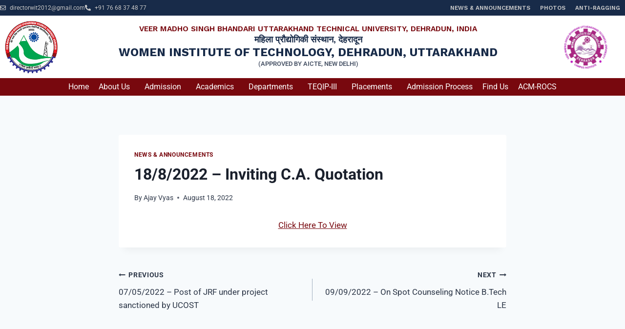

--- FILE ---
content_type: text/html; charset=UTF-8
request_url: https://wit.ac.in/18-8-2022-inviting-c-a-quotation/
body_size: 25090
content:
<!doctype html>
<html dir="ltr" lang="en-US" prefix="og: https://ogp.me/ns#" class="no-js" itemtype="https://schema.org/Blog" itemscope>
<head>
	<meta charset="UTF-8">
	<meta name="viewport" content="width=device-width, initial-scale=1, minimum-scale=1">
	<title>18/8/2022 – Inviting C.A. Quotation | WIT DEHRADUN</title>

		<!-- All in One SEO 4.9.3 - aioseo.com -->
	<meta name="description" content="Click Here To View" />
	<meta name="robots" content="max-image-preview:large" />
	<meta name="author" content="Ajay Vyas"/>
	<link rel="canonical" href="https://wit.ac.in/18-8-2022-inviting-c-a-quotation/" />
	<meta name="generator" content="All in One SEO (AIOSEO) 4.9.3" />
		<meta property="og:locale" content="en_US" />
		<meta property="og:site_name" content="WIT DEHRADUN - Women Institute of Technology" />
		<meta property="og:type" content="activity" />
		<meta property="og:title" content="18/8/2022 – Inviting C.A. Quotation | WIT DEHRADUN" />
		<meta property="og:description" content="Click Here To View" />
		<meta property="og:url" content="https://wit.ac.in/18-8-2022-inviting-c-a-quotation/" />
		<meta property="og:image" content="https://wit.ac.in/wp-content/uploads/logo.png" />
		<meta property="og:image:secure_url" content="https://wit.ac.in/wp-content/uploads/logo.png" />
		<meta name="twitter:card" content="summary" />
		<meta name="twitter:title" content="18/8/2022 – Inviting C.A. Quotation | WIT DEHRADUN" />
		<meta name="twitter:description" content="Click Here To View" />
		<meta name="twitter:image" content="https://wit.ac.in/wp-content/uploads/logo.png" />
		<script type="application/ld+json" class="aioseo-schema">
			{"@context":"https:\/\/schema.org","@graph":[{"@type":"BlogPosting","@id":"https:\/\/wit.ac.in\/18-8-2022-inviting-c-a-quotation\/#blogposting","name":"18\/8\/2022 \u2013 Inviting C.A. Quotation | WIT DEHRADUN","headline":"18\/8\/2022 &#8211; Inviting C.A. Quotation","author":{"@id":"https:\/\/wit.ac.in\/author\/drinity\/#author"},"publisher":{"@id":"https:\/\/wit.ac.in\/#organization"},"image":{"@type":"ImageObject","url":"https:\/\/wit.ac.in\/wp-content\/uploads\/logo.png","@id":"https:\/\/wit.ac.in\/#articleImage","width":200,"height":200},"datePublished":"2022-08-18T12:46:47+00:00","dateModified":"2022-08-18T12:46:47+00:00","inLanguage":"en-US","mainEntityOfPage":{"@id":"https:\/\/wit.ac.in\/18-8-2022-inviting-c-a-quotation\/#webpage"},"isPartOf":{"@id":"https:\/\/wit.ac.in\/18-8-2022-inviting-c-a-quotation\/#webpage"},"articleSection":"News &amp; Announcements"},{"@type":"BreadcrumbList","@id":"https:\/\/wit.ac.in\/18-8-2022-inviting-c-a-quotation\/#breadcrumblist","itemListElement":[{"@type":"ListItem","@id":"https:\/\/wit.ac.in#listItem","position":1,"name":"Home","item":"https:\/\/wit.ac.in","nextItem":{"@type":"ListItem","@id":"https:\/\/wit.ac.in\/category\/news-announcements\/#listItem","name":"News &amp; Announcements"}},{"@type":"ListItem","@id":"https:\/\/wit.ac.in\/category\/news-announcements\/#listItem","position":2,"name":"News &amp; Announcements","item":"https:\/\/wit.ac.in\/category\/news-announcements\/","nextItem":{"@type":"ListItem","@id":"https:\/\/wit.ac.in\/18-8-2022-inviting-c-a-quotation\/#listItem","name":"18\/8\/2022 &#8211; Inviting C.A. Quotation"},"previousItem":{"@type":"ListItem","@id":"https:\/\/wit.ac.in#listItem","name":"Home"}},{"@type":"ListItem","@id":"https:\/\/wit.ac.in\/18-8-2022-inviting-c-a-quotation\/#listItem","position":3,"name":"18\/8\/2022 &#8211; Inviting C.A. Quotation","previousItem":{"@type":"ListItem","@id":"https:\/\/wit.ac.in\/category\/news-announcements\/#listItem","name":"News &amp; Announcements"}}]},{"@type":"Organization","@id":"https:\/\/wit.ac.in\/#organization","name":"WIT DEHRADUN","description":"Women Institute of Technology","url":"https:\/\/wit.ac.in\/","logo":{"@type":"ImageObject","url":"https:\/\/wit.ac.in\/wp-content\/uploads\/logo.png","@id":"https:\/\/wit.ac.in\/18-8-2022-inviting-c-a-quotation\/#organizationLogo","width":200,"height":200},"image":{"@id":"https:\/\/wit.ac.in\/18-8-2022-inviting-c-a-quotation\/#organizationLogo"}},{"@type":"Person","@id":"https:\/\/wit.ac.in\/author\/drinity\/#author","url":"https:\/\/wit.ac.in\/author\/drinity\/","name":"Ajay Vyas"},{"@type":"WebPage","@id":"https:\/\/wit.ac.in\/18-8-2022-inviting-c-a-quotation\/#webpage","url":"https:\/\/wit.ac.in\/18-8-2022-inviting-c-a-quotation\/","name":"18\/8\/2022 \u2013 Inviting C.A. Quotation | WIT DEHRADUN","description":"Click Here To View","inLanguage":"en-US","isPartOf":{"@id":"https:\/\/wit.ac.in\/#website"},"breadcrumb":{"@id":"https:\/\/wit.ac.in\/18-8-2022-inviting-c-a-quotation\/#breadcrumblist"},"author":{"@id":"https:\/\/wit.ac.in\/author\/drinity\/#author"},"creator":{"@id":"https:\/\/wit.ac.in\/author\/drinity\/#author"},"datePublished":"2022-08-18T12:46:47+00:00","dateModified":"2022-08-18T12:46:47+00:00"},{"@type":"WebSite","@id":"https:\/\/wit.ac.in\/#website","url":"https:\/\/wit.ac.in\/","name":"WIT DEHRADUN","description":"Women Institute of Technology","inLanguage":"en-US","publisher":{"@id":"https:\/\/wit.ac.in\/#organization"}}]}
		</script>
		<!-- All in One SEO -->


            <script data-no-defer="1" data-ezscrex="false" data-cfasync="false" data-pagespeed-no-defer data-cookieconsent="ignore">
                var ctPublicFunctions = {"_ajax_nonce":"acc412f722","_rest_nonce":"d78f492cd9","_ajax_url":"\/wp-admin\/admin-ajax.php","_rest_url":"https:\/\/wit.ac.in\/wp-json\/","data__cookies_type":"none","data__ajax_type":"rest","data__bot_detector_enabled":1,"data__frontend_data_log_enabled":1,"cookiePrefix":"","wprocket_detected":false,"host_url":"wit.ac.in","text__ee_click_to_select":"Click to select the whole data","text__ee_original_email":"The complete one is","text__ee_got_it":"Got it","text__ee_blocked":"Blocked","text__ee_cannot_connect":"Cannot connect","text__ee_cannot_decode":"Can not decode email. Unknown reason","text__ee_email_decoder":"CleanTalk email decoder","text__ee_wait_for_decoding":"The magic is on the way!","text__ee_decoding_process":"Please wait a few seconds while we decode the contact data."}
            </script>
        
            <script data-no-defer="1" data-ezscrex="false" data-cfasync="false" data-pagespeed-no-defer data-cookieconsent="ignore">
                var ctPublic = {"_ajax_nonce":"acc412f722","settings__forms__check_internal":0,"settings__forms__check_external":0,"settings__forms__force_protection":0,"settings__forms__search_test":1,"settings__forms__wc_add_to_cart":0,"settings__data__bot_detector_enabled":1,"settings__sfw__anti_crawler":0,"blog_home":"https:\/\/wit.ac.in\/","pixel__setting":"3","pixel__enabled":true,"pixel__url":"https:\/\/moderate10-v4.cleantalk.org\/pixel\/c03293f349f1a27983647e8029339cd2.gif","data__email_check_before_post":1,"data__email_check_exist_post":0,"data__cookies_type":"none","data__key_is_ok":false,"data__visible_fields_required":true,"wl_brandname":"Anti-Spam by CleanTalk","wl_brandname_short":"CleanTalk","ct_checkjs_key":"8a500071e0adde01d2b81f60099f2a7ec46b859170774461bb82a2821a39f628","emailEncoderPassKey":"23ca84b4de1745e219202c85f4a4a005","bot_detector_forms_excluded":"W10=","advancedCacheExists":false,"varnishCacheExists":false,"wc_ajax_add_to_cart":true,"theRealPerson":{"phrases":{"trpHeading":"The Real Person Badge!","trpContent1":"The commenter acts as a real person and verified as not a bot.","trpContent2":" Anti-Spam by CleanTalk","trpContentLearnMore":"Learn more"},"trpContentLink":"https:\/\/cleantalk.org\/help\/the-real-person?utm_id=&amp;utm_term=&amp;utm_source=admin_side&amp;utm_medium=trp_badge&amp;utm_content=trp_badge_link_click&amp;utm_campaign=apbct_links","imgPersonUrl":"https:\/\/wit.ac.in\/wp-content\/plugins\/cleantalk-spam-protect\/css\/images\/real_user.svg","imgShieldUrl":"https:\/\/wit.ac.in\/wp-content\/plugins\/cleantalk-spam-protect\/css\/images\/shield.svg"}}
            </script>
        <link rel='dns-prefetch' href='//fd.cleantalk.org' />
<link rel="alternate" type="application/rss+xml" title="WIT DEHRADUN &raquo; Feed" href="https://wit.ac.in/feed/" />
<link rel="alternate" type="application/rss+xml" title="WIT DEHRADUN &raquo; Comments Feed" href="https://wit.ac.in/comments/feed/" />
			<script>document.documentElement.classList.remove( 'no-js' );</script>
			<link rel="alternate" title="oEmbed (JSON)" type="application/json+oembed" href="https://wit.ac.in/wp-json/oembed/1.0/embed?url=https%3A%2F%2Fwit.ac.in%2F18-8-2022-inviting-c-a-quotation%2F" />
<link rel="alternate" title="oEmbed (XML)" type="text/xml+oembed" href="https://wit.ac.in/wp-json/oembed/1.0/embed?url=https%3A%2F%2Fwit.ac.in%2F18-8-2022-inviting-c-a-quotation%2F&#038;format=xml" />
<style id='wp-img-auto-sizes-contain-inline-css'>
img:is([sizes=auto i],[sizes^="auto," i]){contain-intrinsic-size:3000px 1500px}
/*# sourceURL=wp-img-auto-sizes-contain-inline-css */
</style>

<link rel='stylesheet' id='hfe-widgets-style-css' href='https://wit.ac.in/wp-content/plugins/header-footer-elementor/inc/widgets-css/frontend.css?ver=2.8.2' media='all' />
<link rel='stylesheet' id='anwp-pg-styles-css' href='https://wit.ac.in/wp-content/plugins/anwp-post-grid-for-elementor/public/css/styles.min.css?ver=1.3.3' media='all' />
<style id='wp-emoji-styles-inline-css'>

	img.wp-smiley, img.emoji {
		display: inline !important;
		border: none !important;
		box-shadow: none !important;
		height: 1em !important;
		width: 1em !important;
		margin: 0 0.07em !important;
		vertical-align: -0.1em !important;
		background: none !important;
		padding: 0 !important;
	}
/*# sourceURL=wp-emoji-styles-inline-css */
</style>
<link rel='stylesheet' id='wp-block-library-css' href='https://wit.ac.in/wp-includes/css/dist/block-library/style.min.css?ver=6.9' media='all' />
<style id='classic-theme-styles-inline-css'>
/*! This file is auto-generated */
.wp-block-button__link{color:#fff;background-color:#32373c;border-radius:9999px;box-shadow:none;text-decoration:none;padding:calc(.667em + 2px) calc(1.333em + 2px);font-size:1.125em}.wp-block-file__button{background:#32373c;color:#fff;text-decoration:none}
/*# sourceURL=/wp-includes/css/classic-themes.min.css */
</style>
<link rel='stylesheet' id='aioseo/css/src/vue/standalone/blocks/table-of-contents/global.scss-css' href='https://wit.ac.in/wp-content/plugins/all-in-one-seo-pack/dist/Lite/assets/css/table-of-contents/global.e90f6d47.css?ver=4.9.3' media='all' />
<style id='pdfemb-pdf-embedder-viewer-style-inline-css'>
.wp-block-pdfemb-pdf-embedder-viewer{max-width:none}

/*# sourceURL=https://wit.ac.in/wp-content/plugins/pdf-embedder/block/build/style-index.css */
</style>
<style id='global-styles-inline-css'>
:root{--wp--preset--aspect-ratio--square: 1;--wp--preset--aspect-ratio--4-3: 4/3;--wp--preset--aspect-ratio--3-4: 3/4;--wp--preset--aspect-ratio--3-2: 3/2;--wp--preset--aspect-ratio--2-3: 2/3;--wp--preset--aspect-ratio--16-9: 16/9;--wp--preset--aspect-ratio--9-16: 9/16;--wp--preset--color--black: #000000;--wp--preset--color--cyan-bluish-gray: #abb8c3;--wp--preset--color--white: #ffffff;--wp--preset--color--pale-pink: #f78da7;--wp--preset--color--vivid-red: #cf2e2e;--wp--preset--color--luminous-vivid-orange: #ff6900;--wp--preset--color--luminous-vivid-amber: #fcb900;--wp--preset--color--light-green-cyan: #7bdcb5;--wp--preset--color--vivid-green-cyan: #00d084;--wp--preset--color--pale-cyan-blue: #8ed1fc;--wp--preset--color--vivid-cyan-blue: #0693e3;--wp--preset--color--vivid-purple: #9b51e0;--wp--preset--color--theme-palette-1: var(--global-palette1);--wp--preset--color--theme-palette-2: var(--global-palette2);--wp--preset--color--theme-palette-3: var(--global-palette3);--wp--preset--color--theme-palette-4: var(--global-palette4);--wp--preset--color--theme-palette-5: var(--global-palette5);--wp--preset--color--theme-palette-6: var(--global-palette6);--wp--preset--color--theme-palette-7: var(--global-palette7);--wp--preset--color--theme-palette-8: var(--global-palette8);--wp--preset--color--theme-palette-9: var(--global-palette9);--wp--preset--color--theme-palette-10: var(--global-palette10);--wp--preset--color--theme-palette-11: var(--global-palette11);--wp--preset--color--theme-palette-12: var(--global-palette12);--wp--preset--color--theme-palette-13: var(--global-palette13);--wp--preset--color--theme-palette-14: var(--global-palette14);--wp--preset--color--theme-palette-15: var(--global-palette15);--wp--preset--gradient--vivid-cyan-blue-to-vivid-purple: linear-gradient(135deg,rgb(6,147,227) 0%,rgb(155,81,224) 100%);--wp--preset--gradient--light-green-cyan-to-vivid-green-cyan: linear-gradient(135deg,rgb(122,220,180) 0%,rgb(0,208,130) 100%);--wp--preset--gradient--luminous-vivid-amber-to-luminous-vivid-orange: linear-gradient(135deg,rgb(252,185,0) 0%,rgb(255,105,0) 100%);--wp--preset--gradient--luminous-vivid-orange-to-vivid-red: linear-gradient(135deg,rgb(255,105,0) 0%,rgb(207,46,46) 100%);--wp--preset--gradient--very-light-gray-to-cyan-bluish-gray: linear-gradient(135deg,rgb(238,238,238) 0%,rgb(169,184,195) 100%);--wp--preset--gradient--cool-to-warm-spectrum: linear-gradient(135deg,rgb(74,234,220) 0%,rgb(151,120,209) 20%,rgb(207,42,186) 40%,rgb(238,44,130) 60%,rgb(251,105,98) 80%,rgb(254,248,76) 100%);--wp--preset--gradient--blush-light-purple: linear-gradient(135deg,rgb(255,206,236) 0%,rgb(152,150,240) 100%);--wp--preset--gradient--blush-bordeaux: linear-gradient(135deg,rgb(254,205,165) 0%,rgb(254,45,45) 50%,rgb(107,0,62) 100%);--wp--preset--gradient--luminous-dusk: linear-gradient(135deg,rgb(255,203,112) 0%,rgb(199,81,192) 50%,rgb(65,88,208) 100%);--wp--preset--gradient--pale-ocean: linear-gradient(135deg,rgb(255,245,203) 0%,rgb(182,227,212) 50%,rgb(51,167,181) 100%);--wp--preset--gradient--electric-grass: linear-gradient(135deg,rgb(202,248,128) 0%,rgb(113,206,126) 100%);--wp--preset--gradient--midnight: linear-gradient(135deg,rgb(2,3,129) 0%,rgb(40,116,252) 100%);--wp--preset--font-size--small: var(--global-font-size-small);--wp--preset--font-size--medium: var(--global-font-size-medium);--wp--preset--font-size--large: var(--global-font-size-large);--wp--preset--font-size--x-large: 42px;--wp--preset--font-size--larger: var(--global-font-size-larger);--wp--preset--font-size--xxlarge: var(--global-font-size-xxlarge);--wp--preset--spacing--20: 0.44rem;--wp--preset--spacing--30: 0.67rem;--wp--preset--spacing--40: 1rem;--wp--preset--spacing--50: 1.5rem;--wp--preset--spacing--60: 2.25rem;--wp--preset--spacing--70: 3.38rem;--wp--preset--spacing--80: 5.06rem;--wp--preset--shadow--natural: 6px 6px 9px rgba(0, 0, 0, 0.2);--wp--preset--shadow--deep: 12px 12px 50px rgba(0, 0, 0, 0.4);--wp--preset--shadow--sharp: 6px 6px 0px rgba(0, 0, 0, 0.2);--wp--preset--shadow--outlined: 6px 6px 0px -3px rgb(255, 255, 255), 6px 6px rgb(0, 0, 0);--wp--preset--shadow--crisp: 6px 6px 0px rgb(0, 0, 0);}:where(.is-layout-flex){gap: 0.5em;}:where(.is-layout-grid){gap: 0.5em;}body .is-layout-flex{display: flex;}.is-layout-flex{flex-wrap: wrap;align-items: center;}.is-layout-flex > :is(*, div){margin: 0;}body .is-layout-grid{display: grid;}.is-layout-grid > :is(*, div){margin: 0;}:where(.wp-block-columns.is-layout-flex){gap: 2em;}:where(.wp-block-columns.is-layout-grid){gap: 2em;}:where(.wp-block-post-template.is-layout-flex){gap: 1.25em;}:where(.wp-block-post-template.is-layout-grid){gap: 1.25em;}.has-black-color{color: var(--wp--preset--color--black) !important;}.has-cyan-bluish-gray-color{color: var(--wp--preset--color--cyan-bluish-gray) !important;}.has-white-color{color: var(--wp--preset--color--white) !important;}.has-pale-pink-color{color: var(--wp--preset--color--pale-pink) !important;}.has-vivid-red-color{color: var(--wp--preset--color--vivid-red) !important;}.has-luminous-vivid-orange-color{color: var(--wp--preset--color--luminous-vivid-orange) !important;}.has-luminous-vivid-amber-color{color: var(--wp--preset--color--luminous-vivid-amber) !important;}.has-light-green-cyan-color{color: var(--wp--preset--color--light-green-cyan) !important;}.has-vivid-green-cyan-color{color: var(--wp--preset--color--vivid-green-cyan) !important;}.has-pale-cyan-blue-color{color: var(--wp--preset--color--pale-cyan-blue) !important;}.has-vivid-cyan-blue-color{color: var(--wp--preset--color--vivid-cyan-blue) !important;}.has-vivid-purple-color{color: var(--wp--preset--color--vivid-purple) !important;}.has-black-background-color{background-color: var(--wp--preset--color--black) !important;}.has-cyan-bluish-gray-background-color{background-color: var(--wp--preset--color--cyan-bluish-gray) !important;}.has-white-background-color{background-color: var(--wp--preset--color--white) !important;}.has-pale-pink-background-color{background-color: var(--wp--preset--color--pale-pink) !important;}.has-vivid-red-background-color{background-color: var(--wp--preset--color--vivid-red) !important;}.has-luminous-vivid-orange-background-color{background-color: var(--wp--preset--color--luminous-vivid-orange) !important;}.has-luminous-vivid-amber-background-color{background-color: var(--wp--preset--color--luminous-vivid-amber) !important;}.has-light-green-cyan-background-color{background-color: var(--wp--preset--color--light-green-cyan) !important;}.has-vivid-green-cyan-background-color{background-color: var(--wp--preset--color--vivid-green-cyan) !important;}.has-pale-cyan-blue-background-color{background-color: var(--wp--preset--color--pale-cyan-blue) !important;}.has-vivid-cyan-blue-background-color{background-color: var(--wp--preset--color--vivid-cyan-blue) !important;}.has-vivid-purple-background-color{background-color: var(--wp--preset--color--vivid-purple) !important;}.has-black-border-color{border-color: var(--wp--preset--color--black) !important;}.has-cyan-bluish-gray-border-color{border-color: var(--wp--preset--color--cyan-bluish-gray) !important;}.has-white-border-color{border-color: var(--wp--preset--color--white) !important;}.has-pale-pink-border-color{border-color: var(--wp--preset--color--pale-pink) !important;}.has-vivid-red-border-color{border-color: var(--wp--preset--color--vivid-red) !important;}.has-luminous-vivid-orange-border-color{border-color: var(--wp--preset--color--luminous-vivid-orange) !important;}.has-luminous-vivid-amber-border-color{border-color: var(--wp--preset--color--luminous-vivid-amber) !important;}.has-light-green-cyan-border-color{border-color: var(--wp--preset--color--light-green-cyan) !important;}.has-vivid-green-cyan-border-color{border-color: var(--wp--preset--color--vivid-green-cyan) !important;}.has-pale-cyan-blue-border-color{border-color: var(--wp--preset--color--pale-cyan-blue) !important;}.has-vivid-cyan-blue-border-color{border-color: var(--wp--preset--color--vivid-cyan-blue) !important;}.has-vivid-purple-border-color{border-color: var(--wp--preset--color--vivid-purple) !important;}.has-vivid-cyan-blue-to-vivid-purple-gradient-background{background: var(--wp--preset--gradient--vivid-cyan-blue-to-vivid-purple) !important;}.has-light-green-cyan-to-vivid-green-cyan-gradient-background{background: var(--wp--preset--gradient--light-green-cyan-to-vivid-green-cyan) !important;}.has-luminous-vivid-amber-to-luminous-vivid-orange-gradient-background{background: var(--wp--preset--gradient--luminous-vivid-amber-to-luminous-vivid-orange) !important;}.has-luminous-vivid-orange-to-vivid-red-gradient-background{background: var(--wp--preset--gradient--luminous-vivid-orange-to-vivid-red) !important;}.has-very-light-gray-to-cyan-bluish-gray-gradient-background{background: var(--wp--preset--gradient--very-light-gray-to-cyan-bluish-gray) !important;}.has-cool-to-warm-spectrum-gradient-background{background: var(--wp--preset--gradient--cool-to-warm-spectrum) !important;}.has-blush-light-purple-gradient-background{background: var(--wp--preset--gradient--blush-light-purple) !important;}.has-blush-bordeaux-gradient-background{background: var(--wp--preset--gradient--blush-bordeaux) !important;}.has-luminous-dusk-gradient-background{background: var(--wp--preset--gradient--luminous-dusk) !important;}.has-pale-ocean-gradient-background{background: var(--wp--preset--gradient--pale-ocean) !important;}.has-electric-grass-gradient-background{background: var(--wp--preset--gradient--electric-grass) !important;}.has-midnight-gradient-background{background: var(--wp--preset--gradient--midnight) !important;}.has-small-font-size{font-size: var(--wp--preset--font-size--small) !important;}.has-medium-font-size{font-size: var(--wp--preset--font-size--medium) !important;}.has-large-font-size{font-size: var(--wp--preset--font-size--large) !important;}.has-x-large-font-size{font-size: var(--wp--preset--font-size--x-large) !important;}
:where(.wp-block-post-template.is-layout-flex){gap: 1.25em;}:where(.wp-block-post-template.is-layout-grid){gap: 1.25em;}
:where(.wp-block-term-template.is-layout-flex){gap: 1.25em;}:where(.wp-block-term-template.is-layout-grid){gap: 1.25em;}
:where(.wp-block-columns.is-layout-flex){gap: 2em;}:where(.wp-block-columns.is-layout-grid){gap: 2em;}
:root :where(.wp-block-pullquote){font-size: 1.5em;line-height: 1.6;}
/*# sourceURL=global-styles-inline-css */
</style>
<link rel='stylesheet' id='cleantalk-public-css-css' href='https://wit.ac.in/wp-content/plugins/cleantalk-spam-protect/css/cleantalk-public.min.css?ver=6.71.1_1769432221' media='all' />
<link rel='stylesheet' id='cleantalk-email-decoder-css-css' href='https://wit.ac.in/wp-content/plugins/cleantalk-spam-protect/css/cleantalk-email-decoder.min.css?ver=6.71.1_1769432221' media='all' />
<link rel='stylesheet' id='cleantalk-trp-css-css' href='https://wit.ac.in/wp-content/plugins/cleantalk-spam-protect/css/cleantalk-trp.min.css?ver=6.71.1_1769432221' media='all' />
<link rel='stylesheet' id='contact-form-7-css' href='https://wit.ac.in/wp-content/plugins/contact-form-7/includes/css/styles.css?ver=6.1.4' media='all' />
<link rel='stylesheet' id='t4bnt-style-css' href='https://wit.ac.in/wp-content/plugins/t4b-news-ticker/assets/css/t4bnt-styles.css?ver=1.4.2' media='all' />
<link rel='stylesheet' id='hfe-style-css' href='https://wit.ac.in/wp-content/plugins/header-footer-elementor/assets/css/header-footer-elementor.css?ver=2.8.2' media='all' />
<link rel='stylesheet' id='elementor-frontend-css' href='https://wit.ac.in/wp-content/plugins/elementor/assets/css/frontend.min.css?ver=3.34.3' media='all' />
<style id='elementor-frontend-inline-css'>
.elementor-kit-4925{--e-global-color-primary:#00349E;--e-global-color-secondary:#54595F;--e-global-color-text:#7A7A7A;--e-global-color-accent:#78080E;--e-global-color-kadence1:#78080e;--e-global-color-kadence2:#182b49;--e-global-color-kadence3:#1A202C;--e-global-color-kadence4:#2D3748;--e-global-color-kadence5:#4A5568;--e-global-color-kadence6:#718096;--e-global-color-kadence7:#EDF2F7;--e-global-color-kadence8:#F7FAFC;--e-global-color-kadence9:#ffffff;--e-global-typography-primary-font-family:"Kantumruy Pro";--e-global-typography-primary-font-weight:700;--e-global-typography-primary-text-transform:uppercase;--e-global-typography-secondary-font-family:"Jost";--e-global-typography-secondary-font-weight:400;--e-global-typography-text-font-family:"Jost";--e-global-typography-text-font-weight:400;--e-global-typography-accent-font-family:"Jost";--e-global-typography-accent-font-weight:500;}.elementor-kit-4925.el-is-editing{--global-palette1:#78080e;--global-palette2:#182b49;--global-palette3:#1A202C;--global-palette4:#2D3748;--global-palette5:#4A5568;--global-palette6:#718096;--global-palette7:#EDF2F7;--global-palette8:#F7FAFC;--global-palette9:#ffffff;}.elementor-kit-4925 img{filter:brightness( 100% ) contrast( 100% ) saturate( 100% ) blur( 0px ) hue-rotate( 0deg );}.elementor-section.elementor-section-boxed > .elementor-container{max-width:1290px;}.e-con{--container-max-width:1290px;}.elementor-widget:not(:last-child){margin-block-end:20px;}.elementor-element{--widgets-spacing:20px 20px;--widgets-spacing-row:20px;--widgets-spacing-column:20px;}{}h1.entry-title{display:var(--page-title-display);}.elementor-lightbox{background-color:#000000;--lightbox-text-color:#FFFFFF;}@media(max-width:1024px){.elementor-section.elementor-section-boxed > .elementor-container{max-width:1024px;}.e-con{--container-max-width:1024px;}}@media(max-width:767px){.elementor-section.elementor-section-boxed > .elementor-container{max-width:767px;}.e-con{--container-max-width:767px;}}
.elementor-7678 .elementor-element.elementor-element-9936a75 > .elementor-container > .elementor-column > .elementor-widget-wrap{align-content:center;align-items:center;}.elementor-7678 .elementor-element.elementor-element-9936a75:not(.elementor-motion-effects-element-type-background), .elementor-7678 .elementor-element.elementor-element-9936a75 > .elementor-motion-effects-container > .elementor-motion-effects-layer{background-color:#182B49;}.elementor-7678 .elementor-element.elementor-element-9936a75 > .elementor-container{max-width:1290px;}.elementor-7678 .elementor-element.elementor-element-9936a75{transition:background 0.3s, border 0.3s, border-radius 0.3s, box-shadow 0.3s;margin-top:0px;margin-bottom:0px;padding:0px 0px 0px 0px;}.elementor-7678 .elementor-element.elementor-element-9936a75 > .elementor-background-overlay{transition:background 0.3s, border-radius 0.3s, opacity 0.3s;}.elementor-widget-icon-list .elementor-icon-list-item > .elementor-icon-list-text, .elementor-widget-icon-list .elementor-icon-list-item > a{font-family:var( --e-global-typography-text-font-family ), Sans-serif;font-weight:var( --e-global-typography-text-font-weight );}.elementor-7678 .elementor-element.elementor-element-5a46b64 .elementor-icon-list-icon i{color:#CCCCCC;transition:color 0.3s;}.elementor-7678 .elementor-element.elementor-element-5a46b64 .elementor-icon-list-icon svg{fill:#CCCCCC;transition:fill 0.3s;}.elementor-7678 .elementor-element.elementor-element-5a46b64{--e-icon-list-icon-size:12px;--icon-vertical-offset:0px;}.elementor-7678 .elementor-element.elementor-element-5a46b64 .elementor-icon-list-item > .elementor-icon-list-text, .elementor-7678 .elementor-element.elementor-element-5a46b64 .elementor-icon-list-item > a{font-family:"Roboto", Sans-serif;font-size:12px;font-weight:400;}.elementor-7678 .elementor-element.elementor-element-5a46b64 .elementor-icon-list-text{text-shadow:0px 0px 10px rgba(0,0,0,0.3);color:#CCCCCC;transition:color 0.3s;}.elementor-widget-navigation-menu a.hfe-menu-item, .elementor-widget-navigation-menu a.hfe-sub-menu-item{font-family:var( --e-global-typography-primary-font-family ), Sans-serif;font-weight:var( --e-global-typography-primary-font-weight );text-transform:var( --e-global-typography-primary-text-transform );}
							.elementor-widget-navigation-menu .sub-menu li a.hfe-sub-menu-item,
							.elementor-widget-navigation-menu nav.hfe-dropdown li a.hfe-sub-menu-item,
							.elementor-widget-navigation-menu nav.hfe-dropdown li a.hfe-menu-item,
							.elementor-widget-navigation-menu nav.hfe-dropdown-expandible li a.hfe-menu-item,
							.elementor-widget-navigation-menu nav.hfe-dropdown-expandible li a.hfe-sub-menu-item{font-family:var( --e-global-typography-accent-font-family ), Sans-serif;font-weight:var( --e-global-typography-accent-font-weight );}.elementor-widget-navigation-menu .menu-item a.hfe-menu-item.elementor-button{font-family:var( --e-global-typography-accent-font-family ), Sans-serif;font-weight:var( --e-global-typography-accent-font-weight );}.elementor-7678 .elementor-element.elementor-element-1a10704 .menu-item a.hfe-menu-item{padding-left:10px;padding-right:10px;}.elementor-7678 .elementor-element.elementor-element-1a10704 .menu-item a.hfe-sub-menu-item{padding-left:calc( 10px + 20px );padding-right:10px;}.elementor-7678 .elementor-element.elementor-element-1a10704 .hfe-nav-menu__layout-vertical .menu-item ul ul a.hfe-sub-menu-item{padding-left:calc( 10px + 40px );padding-right:10px;}.elementor-7678 .elementor-element.elementor-element-1a10704 .hfe-nav-menu__layout-vertical .menu-item ul ul ul a.hfe-sub-menu-item{padding-left:calc( 10px + 60px );padding-right:10px;}.elementor-7678 .elementor-element.elementor-element-1a10704 .hfe-nav-menu__layout-vertical .menu-item ul ul ul ul a.hfe-sub-menu-item{padding-left:calc( 10px + 80px );padding-right:10px;}.elementor-7678 .elementor-element.elementor-element-1a10704 .menu-item a.hfe-menu-item, .elementor-7678 .elementor-element.elementor-element-1a10704 .menu-item a.hfe-sub-menu-item{padding-top:10px;padding-bottom:10px;}.elementor-7678 .elementor-element.elementor-element-1a10704 ul.sub-menu{width:220px;}.elementor-7678 .elementor-element.elementor-element-1a10704 .sub-menu a.hfe-sub-menu-item,
						 .elementor-7678 .elementor-element.elementor-element-1a10704 nav.hfe-dropdown li a.hfe-menu-item,
						 .elementor-7678 .elementor-element.elementor-element-1a10704 nav.hfe-dropdown li a.hfe-sub-menu-item,
						 .elementor-7678 .elementor-element.elementor-element-1a10704 nav.hfe-dropdown-expandible li a.hfe-menu-item,
						 .elementor-7678 .elementor-element.elementor-element-1a10704 nav.hfe-dropdown-expandible li a.hfe-sub-menu-item{padding-top:15px;padding-bottom:15px;}.elementor-7678 .elementor-element.elementor-element-1a10704 .hfe-nav-menu__toggle{margin-left:auto;}.elementor-7678 .elementor-element.elementor-element-1a10704 a.hfe-menu-item, .elementor-7678 .elementor-element.elementor-element-1a10704 a.hfe-sub-menu-item{font-size:12px;font-weight:600;text-transform:uppercase;}.elementor-7678 .elementor-element.elementor-element-1a10704 .menu-item a.hfe-menu-item, .elementor-7678 .elementor-element.elementor-element-1a10704 .sub-menu a.hfe-sub-menu-item{color:#CCCCCC;}.elementor-7678 .elementor-element.elementor-element-1a10704 .menu-item a.hfe-menu-item:hover,
								.elementor-7678 .elementor-element.elementor-element-1a10704 .sub-menu a.hfe-sub-menu-item:hover,
								.elementor-7678 .elementor-element.elementor-element-1a10704 .menu-item.current-menu-item a.hfe-menu-item,
								.elementor-7678 .elementor-element.elementor-element-1a10704 .menu-item a.hfe-menu-item.highlighted,
								.elementor-7678 .elementor-element.elementor-element-1a10704 .menu-item a.hfe-menu-item:focus{color:var( --e-global-color-kadence9 );}.elementor-7678 .elementor-element.elementor-element-1a10704 .menu-item.current-menu-item a.hfe-menu-item,
								.elementor-7678 .elementor-element.elementor-element-1a10704 .menu-item.current-menu-ancestor a.hfe-menu-item{color:var( --e-global-color-kadence9 );}.elementor-7678 .elementor-element.elementor-element-1a10704 .sub-menu a.hfe-sub-menu-item,
								.elementor-7678 .elementor-element.elementor-element-1a10704 .elementor-menu-toggle,
								.elementor-7678 .elementor-element.elementor-element-1a10704 nav.hfe-dropdown li a.hfe-menu-item,
								.elementor-7678 .elementor-element.elementor-element-1a10704 nav.hfe-dropdown li a.hfe-sub-menu-item,
								.elementor-7678 .elementor-element.elementor-element-1a10704 nav.hfe-dropdown-expandible li a.hfe-menu-item,
								.elementor-7678 .elementor-element.elementor-element-1a10704 nav.hfe-dropdown-expandible li a.hfe-sub-menu-item{color:var( --e-global-color-kadence3 );}.elementor-7678 .elementor-element.elementor-element-1a10704 .sub-menu,
								.elementor-7678 .elementor-element.elementor-element-1a10704 nav.hfe-dropdown,
								.elementor-7678 .elementor-element.elementor-element-1a10704 nav.hfe-dropdown-expandible,
								.elementor-7678 .elementor-element.elementor-element-1a10704 nav.hfe-dropdown .menu-item a.hfe-menu-item,
								.elementor-7678 .elementor-element.elementor-element-1a10704 nav.hfe-dropdown .menu-item a.hfe-sub-menu-item{background-color:#fff;}.elementor-7678 .elementor-element.elementor-element-1a10704 .sub-menu a.hfe-sub-menu-item:hover,
								.elementor-7678 .elementor-element.elementor-element-1a10704 .elementor-menu-toggle:hover,
								.elementor-7678 .elementor-element.elementor-element-1a10704 nav.hfe-dropdown li a.hfe-menu-item:hover,
								.elementor-7678 .elementor-element.elementor-element-1a10704 nav.hfe-dropdown li a.hfe-sub-menu-item:hover,
								.elementor-7678 .elementor-element.elementor-element-1a10704 nav.hfe-dropdown-expandible li a.hfe-menu-item:hover,
								.elementor-7678 .elementor-element.elementor-element-1a10704 nav.hfe-dropdown-expandible li a.hfe-sub-menu-item:hover{color:var( --e-global-color-accent );}.elementor-7678 .elementor-element.elementor-element-1a10704 .sub-menu .menu-item.current-menu-item a.hfe-sub-menu-item.hfe-sub-menu-item-active,
							.elementor-7678 .elementor-element.elementor-element-1a10704 nav.hfe-dropdown .menu-item.current-menu-item a.hfe-menu-item,
							.elementor-7678 .elementor-element.elementor-element-1a10704 nav.hfe-dropdown .menu-item.current-menu-ancestor a.hfe-menu-item,
							.elementor-7678 .elementor-element.elementor-element-1a10704 nav.hfe-dropdown .sub-menu .menu-item.current-menu-item a.hfe-sub-menu-item.hfe-sub-menu-item-active
							{color:var( --e-global-color-accent );}.elementor-7678 .elementor-element.elementor-element-1a10704 .sub-menu li.menu-item:not(:last-child),
						.elementor-7678 .elementor-element.elementor-element-1a10704 nav.hfe-dropdown li.menu-item:not(:last-child),
						.elementor-7678 .elementor-element.elementor-element-1a10704 nav.hfe-dropdown-expandible li.menu-item:not(:last-child){border-bottom-style:solid;border-bottom-color:#c4c4c4;border-bottom-width:1px;}.elementor-7678 .elementor-element.elementor-element-1a10704 div.hfe-nav-menu-icon{color:var( --e-global-color-kadence9 );}.elementor-7678 .elementor-element.elementor-element-1a10704 div.hfe-nav-menu-icon svg{fill:var( --e-global-color-kadence9 );}.elementor-7678 .elementor-element.elementor-element-33564c8 > .elementor-container > .elementor-column > .elementor-widget-wrap{align-content:center;align-items:center;}.elementor-7678 .elementor-element.elementor-element-33564c8 > .elementor-background-overlay{background-image:url("https://wit.ac.in/wp-content/uploads/header-bg.png");background-position:center right;background-repeat:no-repeat;background-size:cover;opacity:0.5;}.elementor-7678 .elementor-element.elementor-element-33564c8{margin-top:0px;margin-bottom:0px;padding:0px 0px 0px 0px;}.elementor-7678 .elementor-element.elementor-element-8f96254 > .elementor-element-populated{border-style:none;}.elementor-7678 .elementor-element.elementor-element-8f96254 > .elementor-element-populated, .elementor-7678 .elementor-element.elementor-element-8f96254 > .elementor-element-populated > .elementor-background-overlay, .elementor-7678 .elementor-element.elementor-element-8f96254 > .elementor-background-slideshow{border-radius:0px 1px 0px 0px;}.elementor-widget-image .widget-image-caption{font-family:var( --e-global-typography-text-font-family ), Sans-serif;font-weight:var( --e-global-typography-text-font-weight );}.elementor-7678 .elementor-element.elementor-element-e4eb404 > .elementor-widget-container{padding:10px 10px 10px 10px;}.elementor-7678 .elementor-element.elementor-element-e4eb404 img{width:100%;border-style:none;}.elementor-widget-heading .elementor-heading-title{font-family:var( --e-global-typography-primary-font-family ), Sans-serif;font-weight:var( --e-global-typography-primary-font-weight );text-transform:var( --e-global-typography-primary-text-transform );}.elementor-7678 .elementor-element.elementor-element-78f2f98{text-align:center;}.elementor-7678 .elementor-element.elementor-element-78f2f98 .elementor-heading-title{font-size:16px;font-weight:600;-webkit-text-stroke-color:#000;stroke:#000;color:var( --e-global-color-accent );}.elementor-7678 .elementor-element.elementor-element-f591a50{text-align:center;}.elementor-7678 .elementor-element.elementor-element-f591a50 .elementor-heading-title{font-size:18px;font-weight:600;color:#182B49;}.elementor-7678 .elementor-element.elementor-element-2b5051a{text-align:center;}.elementor-7678 .elementor-element.elementor-element-2b5051a .elementor-heading-title{font-size:24px;font-weight:700;color:#182B49;}.elementor-7678 .elementor-element.elementor-element-f9b182f{text-align:center;}.elementor-7678 .elementor-element.elementor-element-f9b182f .elementor-heading-title{font-family:"Roboto", Sans-serif;font-size:13px;font-weight:600;}.elementor-7678 .elementor-element.elementor-element-5767d8a img{width:100%;filter:brightness( 100% ) contrast( 100% ) saturate( 100% ) blur( 0px ) hue-rotate( 0deg );}.elementor-7678 .elementor-element.elementor-element-f64125d:not(.elementor-motion-effects-element-type-background), .elementor-7678 .elementor-element.elementor-element-f64125d > .elementor-motion-effects-container > .elementor-motion-effects-layer{background-color:var( --e-global-color-accent );}.elementor-7678 .elementor-element.elementor-element-f64125d > .elementor-container{max-width:1290px;}.elementor-7678 .elementor-element.elementor-element-f64125d{transition:background 0.3s, border 0.3s, border-radius 0.3s, box-shadow 0.3s;margin-top:0px;margin-bottom:0px;padding:0px 0px 0px 0px;}.elementor-7678 .elementor-element.elementor-element-f64125d > .elementor-background-overlay{transition:background 0.3s, border-radius 0.3s, opacity 0.3s;}.elementor-7678 .elementor-element.elementor-element-d54ff9f .menu-item a.hfe-menu-item{padding-left:10px;padding-right:10px;}.elementor-7678 .elementor-element.elementor-element-d54ff9f .menu-item a.hfe-sub-menu-item{padding-left:calc( 10px + 20px );padding-right:10px;}.elementor-7678 .elementor-element.elementor-element-d54ff9f .hfe-nav-menu__layout-vertical .menu-item ul ul a.hfe-sub-menu-item{padding-left:calc( 10px + 40px );padding-right:10px;}.elementor-7678 .elementor-element.elementor-element-d54ff9f .hfe-nav-menu__layout-vertical .menu-item ul ul ul a.hfe-sub-menu-item{padding-left:calc( 10px + 60px );padding-right:10px;}.elementor-7678 .elementor-element.elementor-element-d54ff9f .hfe-nav-menu__layout-vertical .menu-item ul ul ul ul a.hfe-sub-menu-item{padding-left:calc( 10px + 80px );padding-right:10px;}.elementor-7678 .elementor-element.elementor-element-d54ff9f .menu-item a.hfe-menu-item, .elementor-7678 .elementor-element.elementor-element-d54ff9f .menu-item a.hfe-sub-menu-item{padding-top:10px;padding-bottom:10px;}.elementor-7678 .elementor-element.elementor-element-d54ff9f ul.sub-menu{width:220px;}.elementor-7678 .elementor-element.elementor-element-d54ff9f .sub-menu a.hfe-sub-menu-item,
						 .elementor-7678 .elementor-element.elementor-element-d54ff9f nav.hfe-dropdown li a.hfe-menu-item,
						 .elementor-7678 .elementor-element.elementor-element-d54ff9f nav.hfe-dropdown li a.hfe-sub-menu-item,
						 .elementor-7678 .elementor-element.elementor-element-d54ff9f nav.hfe-dropdown-expandible li a.hfe-menu-item,
						 .elementor-7678 .elementor-element.elementor-element-d54ff9f nav.hfe-dropdown-expandible li a.hfe-sub-menu-item{padding-top:15px;padding-bottom:15px;}.elementor-7678 .elementor-element.elementor-element-d54ff9f{width:var( --container-widget-width, 198.754% );max-width:198.754%;--container-widget-width:198.754%;--container-widget-flex-grow:0;}.elementor-7678 .elementor-element.elementor-element-d54ff9f .hfe-nav-menu__toggle{margin-right:auto;}.elementor-7678 .elementor-element.elementor-element-d54ff9f a.hfe-menu-item, .elementor-7678 .elementor-element.elementor-element-d54ff9f a.hfe-sub-menu-item{font-family:"Roboto", Sans-serif;font-weight:400;text-transform:capitalize;}.elementor-7678 .elementor-element.elementor-element-d54ff9f .menu-item a.hfe-menu-item, .elementor-7678 .elementor-element.elementor-element-d54ff9f .sub-menu a.hfe-sub-menu-item{color:var( --e-global-color-kadence9 );}.elementor-7678 .elementor-element.elementor-element-d54ff9f .menu-item a.hfe-menu-item:hover,
								.elementor-7678 .elementor-element.elementor-element-d54ff9f .sub-menu a.hfe-sub-menu-item:hover,
								.elementor-7678 .elementor-element.elementor-element-d54ff9f .menu-item.current-menu-item a.hfe-menu-item,
								.elementor-7678 .elementor-element.elementor-element-d54ff9f .menu-item a.hfe-menu-item.highlighted,
								.elementor-7678 .elementor-element.elementor-element-d54ff9f .menu-item a.hfe-menu-item:focus{color:var( --e-global-color-kadence4 );background-color:var( --e-global-color-kadence9 );}.elementor-7678 .elementor-element.elementor-element-d54ff9f .menu-item.current-menu-item a.hfe-menu-item,
								.elementor-7678 .elementor-element.elementor-element-d54ff9f .menu-item.current-menu-ancestor a.hfe-menu-item{color:var( --e-global-color-kadence4 );background-color:var( --e-global-color-kadence9 );}.elementor-7678 .elementor-element.elementor-element-d54ff9f .sub-menu a.hfe-sub-menu-item,
								.elementor-7678 .elementor-element.elementor-element-d54ff9f .elementor-menu-toggle,
								.elementor-7678 .elementor-element.elementor-element-d54ff9f nav.hfe-dropdown li a.hfe-menu-item,
								.elementor-7678 .elementor-element.elementor-element-d54ff9f nav.hfe-dropdown li a.hfe-sub-menu-item,
								.elementor-7678 .elementor-element.elementor-element-d54ff9f nav.hfe-dropdown-expandible li a.hfe-menu-item,
								.elementor-7678 .elementor-element.elementor-element-d54ff9f nav.hfe-dropdown-expandible li a.hfe-sub-menu-item{color:var( --e-global-color-kadence4 );}.elementor-7678 .elementor-element.elementor-element-d54ff9f .sub-menu,
								.elementor-7678 .elementor-element.elementor-element-d54ff9f nav.hfe-dropdown,
								.elementor-7678 .elementor-element.elementor-element-d54ff9f nav.hfe-dropdown-expandible,
								.elementor-7678 .elementor-element.elementor-element-d54ff9f nav.hfe-dropdown .menu-item a.hfe-menu-item,
								.elementor-7678 .elementor-element.elementor-element-d54ff9f nav.hfe-dropdown .menu-item a.hfe-sub-menu-item{background-color:var( --e-global-color-kadence9 );}.elementor-7678 .elementor-element.elementor-element-d54ff9f .sub-menu a.hfe-sub-menu-item:hover,
								.elementor-7678 .elementor-element.elementor-element-d54ff9f .elementor-menu-toggle:hover,
								.elementor-7678 .elementor-element.elementor-element-d54ff9f nav.hfe-dropdown li a.hfe-menu-item:hover,
								.elementor-7678 .elementor-element.elementor-element-d54ff9f nav.hfe-dropdown li a.hfe-sub-menu-item:hover,
								.elementor-7678 .elementor-element.elementor-element-d54ff9f nav.hfe-dropdown-expandible li a.hfe-menu-item:hover,
								.elementor-7678 .elementor-element.elementor-element-d54ff9f nav.hfe-dropdown-expandible li a.hfe-sub-menu-item:hover{color:var( --e-global-color-kadence9 );}.elementor-7678 .elementor-element.elementor-element-d54ff9f .sub-menu a.hfe-sub-menu-item:hover,
								.elementor-7678 .elementor-element.elementor-element-d54ff9f nav.hfe-dropdown li a.hfe-menu-item:hover,
								.elementor-7678 .elementor-element.elementor-element-d54ff9f nav.hfe-dropdown li a.hfe-sub-menu-item:hover,
								.elementor-7678 .elementor-element.elementor-element-d54ff9f nav.hfe-dropdown-expandible li a.hfe-menu-item:hover,
								.elementor-7678 .elementor-element.elementor-element-d54ff9f nav.hfe-dropdown-expandible li a.hfe-sub-menu-item:hover{background-color:var( --e-global-color-accent );}.elementor-7678 .elementor-element.elementor-element-d54ff9f .sub-menu .menu-item.current-menu-item a.hfe-sub-menu-item.hfe-sub-menu-item-active,
							.elementor-7678 .elementor-element.elementor-element-d54ff9f nav.hfe-dropdown .menu-item.current-menu-item a.hfe-menu-item,
							.elementor-7678 .elementor-element.elementor-element-d54ff9f nav.hfe-dropdown .menu-item.current-menu-ancestor a.hfe-menu-item,
							.elementor-7678 .elementor-element.elementor-element-d54ff9f nav.hfe-dropdown .sub-menu .menu-item.current-menu-item a.hfe-sub-menu-item.hfe-sub-menu-item-active
							{color:var( --e-global-color-kadence9 );}.elementor-7678 .elementor-element.elementor-element-d54ff9f .sub-menu .menu-item.current-menu-item a.hfe-sub-menu-item.hfe-sub-menu-item-active,
							.elementor-7678 .elementor-element.elementor-element-d54ff9f nav.hfe-dropdown .menu-item.current-menu-item a.hfe-menu-item,
							.elementor-7678 .elementor-element.elementor-element-d54ff9f nav.hfe-dropdown .menu-item.current-menu-ancestor a.hfe-menu-item,
							.elementor-7678 .elementor-element.elementor-element-d54ff9f nav.hfe-dropdown .sub-menu .menu-item.current-menu-item a.hfe-sub-menu-item.hfe-sub-menu-item-active{background-color:var( --e-global-color-accent );}
							.elementor-7678 .elementor-element.elementor-element-d54ff9f .sub-menu li a.hfe-sub-menu-item,
							.elementor-7678 .elementor-element.elementor-element-d54ff9f nav.hfe-dropdown li a.hfe-sub-menu-item,
							.elementor-7678 .elementor-element.elementor-element-d54ff9f nav.hfe-dropdown li a.hfe-menu-item,
							.elementor-7678 .elementor-element.elementor-element-d54ff9f nav.hfe-dropdown-expandible li a.hfe-menu-item,
							.elementor-7678 .elementor-element.elementor-element-d54ff9f nav.hfe-dropdown-expandible li a.hfe-sub-menu-item{font-family:"Roboto", Sans-serif;font-size:14px;font-weight:500;text-transform:capitalize;}.elementor-7678 .elementor-element.elementor-element-d54ff9f .sub-menu li.menu-item:not(:last-child),
						.elementor-7678 .elementor-element.elementor-element-d54ff9f nav.hfe-dropdown li.menu-item:not(:last-child),
						.elementor-7678 .elementor-element.elementor-element-d54ff9f nav.hfe-dropdown-expandible li.menu-item:not(:last-child){border-bottom-style:solid;border-bottom-color:#c4c4c4;border-bottom-width:1px;}.elementor-7678 .elementor-element.elementor-element-cfa9392 > .elementor-container > .elementor-column > .elementor-widget-wrap{align-content:center;align-items:center;}.elementor-7678 .elementor-element.elementor-element-cfa9392:not(.elementor-motion-effects-element-type-background), .elementor-7678 .elementor-element.elementor-element-cfa9392 > .elementor-motion-effects-container > .elementor-motion-effects-layer{background-color:var( --e-global-color-accent );}.elementor-7678 .elementor-element.elementor-element-cfa9392 > .elementor-container{max-width:1290px;}.elementor-7678 .elementor-element.elementor-element-cfa9392{transition:background 0.3s, border 0.3s, border-radius 0.3s, box-shadow 0.3s;margin-top:0px;margin-bottom:0px;padding:0px 0px 0px 0px;}.elementor-7678 .elementor-element.elementor-element-cfa9392 > .elementor-background-overlay{transition:background 0.3s, border-radius 0.3s, opacity 0.3s;}.elementor-7678 .elementor-element.elementor-element-9f5331c .menu-item a.hfe-menu-item{padding-left:15px;padding-right:15px;}.elementor-7678 .elementor-element.elementor-element-9f5331c .menu-item a.hfe-sub-menu-item{padding-left:calc( 15px + 20px );padding-right:15px;}.elementor-7678 .elementor-element.elementor-element-9f5331c .hfe-nav-menu__layout-vertical .menu-item ul ul a.hfe-sub-menu-item{padding-left:calc( 15px + 40px );padding-right:15px;}.elementor-7678 .elementor-element.elementor-element-9f5331c .hfe-nav-menu__layout-vertical .menu-item ul ul ul a.hfe-sub-menu-item{padding-left:calc( 15px + 60px );padding-right:15px;}.elementor-7678 .elementor-element.elementor-element-9f5331c .hfe-nav-menu__layout-vertical .menu-item ul ul ul ul a.hfe-sub-menu-item{padding-left:calc( 15px + 80px );padding-right:15px;}.elementor-7678 .elementor-element.elementor-element-9f5331c .menu-item a.hfe-menu-item, .elementor-7678 .elementor-element.elementor-element-9f5331c .menu-item a.hfe-sub-menu-item{padding-top:15px;padding-bottom:15px;}.elementor-7678 .elementor-element.elementor-element-9f5331c ul.sub-menu{width:220px;}.elementor-7678 .elementor-element.elementor-element-9f5331c .sub-menu a.hfe-sub-menu-item,
						 .elementor-7678 .elementor-element.elementor-element-9f5331c nav.hfe-dropdown li a.hfe-menu-item,
						 .elementor-7678 .elementor-element.elementor-element-9f5331c nav.hfe-dropdown li a.hfe-sub-menu-item,
						 .elementor-7678 .elementor-element.elementor-element-9f5331c nav.hfe-dropdown-expandible li a.hfe-menu-item,
						 .elementor-7678 .elementor-element.elementor-element-9f5331c nav.hfe-dropdown-expandible li a.hfe-sub-menu-item{padding-top:15px;padding-bottom:15px;}.elementor-7678 .elementor-element.elementor-element-9f5331c{width:var( --container-widget-width, 198.754% );max-width:198.754%;--container-widget-width:198.754%;--container-widget-flex-grow:0;}.elementor-7678 .elementor-element.elementor-element-9f5331c .hfe-nav-menu__toggle{margin-right:auto;}.elementor-7678 .elementor-element.elementor-element-9f5331c a.hfe-menu-item, .elementor-7678 .elementor-element.elementor-element-9f5331c a.hfe-sub-menu-item{font-family:"Roboto", Sans-serif;font-weight:600;text-transform:uppercase;}.elementor-7678 .elementor-element.elementor-element-9f5331c .menu-item a.hfe-menu-item, .elementor-7678 .elementor-element.elementor-element-9f5331c .sub-menu a.hfe-sub-menu-item{color:var( --e-global-color-kadence9 );}.elementor-7678 .elementor-element.elementor-element-9f5331c .menu-item a.hfe-menu-item:hover,
								.elementor-7678 .elementor-element.elementor-element-9f5331c .sub-menu a.hfe-sub-menu-item:hover,
								.elementor-7678 .elementor-element.elementor-element-9f5331c .menu-item.current-menu-item a.hfe-menu-item,
								.elementor-7678 .elementor-element.elementor-element-9f5331c .menu-item a.hfe-menu-item.highlighted,
								.elementor-7678 .elementor-element.elementor-element-9f5331c .menu-item a.hfe-menu-item:focus{color:var( --e-global-color-kadence4 );background-color:var( --e-global-color-kadence9 );}.elementor-7678 .elementor-element.elementor-element-9f5331c .menu-item.current-menu-item a.hfe-menu-item,
								.elementor-7678 .elementor-element.elementor-element-9f5331c .menu-item.current-menu-ancestor a.hfe-menu-item{color:var( --e-global-color-kadence4 );background-color:var( --e-global-color-kadence9 );}.elementor-7678 .elementor-element.elementor-element-9f5331c .sub-menu a.hfe-sub-menu-item,
								.elementor-7678 .elementor-element.elementor-element-9f5331c .elementor-menu-toggle,
								.elementor-7678 .elementor-element.elementor-element-9f5331c nav.hfe-dropdown li a.hfe-menu-item,
								.elementor-7678 .elementor-element.elementor-element-9f5331c nav.hfe-dropdown li a.hfe-sub-menu-item,
								.elementor-7678 .elementor-element.elementor-element-9f5331c nav.hfe-dropdown-expandible li a.hfe-menu-item,
								.elementor-7678 .elementor-element.elementor-element-9f5331c nav.hfe-dropdown-expandible li a.hfe-sub-menu-item{color:var( --e-global-color-kadence4 );}.elementor-7678 .elementor-element.elementor-element-9f5331c .sub-menu,
								.elementor-7678 .elementor-element.elementor-element-9f5331c nav.hfe-dropdown,
								.elementor-7678 .elementor-element.elementor-element-9f5331c nav.hfe-dropdown-expandible,
								.elementor-7678 .elementor-element.elementor-element-9f5331c nav.hfe-dropdown .menu-item a.hfe-menu-item,
								.elementor-7678 .elementor-element.elementor-element-9f5331c nav.hfe-dropdown .menu-item a.hfe-sub-menu-item{background-color:var( --e-global-color-kadence9 );}.elementor-7678 .elementor-element.elementor-element-9f5331c .sub-menu a.hfe-sub-menu-item:hover,
								.elementor-7678 .elementor-element.elementor-element-9f5331c .elementor-menu-toggle:hover,
								.elementor-7678 .elementor-element.elementor-element-9f5331c nav.hfe-dropdown li a.hfe-menu-item:hover,
								.elementor-7678 .elementor-element.elementor-element-9f5331c nav.hfe-dropdown li a.hfe-sub-menu-item:hover,
								.elementor-7678 .elementor-element.elementor-element-9f5331c nav.hfe-dropdown-expandible li a.hfe-menu-item:hover,
								.elementor-7678 .elementor-element.elementor-element-9f5331c nav.hfe-dropdown-expandible li a.hfe-sub-menu-item:hover{color:var( --e-global-color-kadence9 );}.elementor-7678 .elementor-element.elementor-element-9f5331c .sub-menu a.hfe-sub-menu-item:hover,
								.elementor-7678 .elementor-element.elementor-element-9f5331c nav.hfe-dropdown li a.hfe-menu-item:hover,
								.elementor-7678 .elementor-element.elementor-element-9f5331c nav.hfe-dropdown li a.hfe-sub-menu-item:hover,
								.elementor-7678 .elementor-element.elementor-element-9f5331c nav.hfe-dropdown-expandible li a.hfe-menu-item:hover,
								.elementor-7678 .elementor-element.elementor-element-9f5331c nav.hfe-dropdown-expandible li a.hfe-sub-menu-item:hover{background-color:var( --e-global-color-accent );}.elementor-7678 .elementor-element.elementor-element-9f5331c .sub-menu .menu-item.current-menu-item a.hfe-sub-menu-item.hfe-sub-menu-item-active,
							.elementor-7678 .elementor-element.elementor-element-9f5331c nav.hfe-dropdown .menu-item.current-menu-item a.hfe-menu-item,
							.elementor-7678 .elementor-element.elementor-element-9f5331c nav.hfe-dropdown .menu-item.current-menu-ancestor a.hfe-menu-item,
							.elementor-7678 .elementor-element.elementor-element-9f5331c nav.hfe-dropdown .sub-menu .menu-item.current-menu-item a.hfe-sub-menu-item.hfe-sub-menu-item-active
							{color:var( --e-global-color-kadence9 );}.elementor-7678 .elementor-element.elementor-element-9f5331c .sub-menu .menu-item.current-menu-item a.hfe-sub-menu-item.hfe-sub-menu-item-active,
							.elementor-7678 .elementor-element.elementor-element-9f5331c nav.hfe-dropdown .menu-item.current-menu-item a.hfe-menu-item,
							.elementor-7678 .elementor-element.elementor-element-9f5331c nav.hfe-dropdown .menu-item.current-menu-ancestor a.hfe-menu-item,
							.elementor-7678 .elementor-element.elementor-element-9f5331c nav.hfe-dropdown .sub-menu .menu-item.current-menu-item a.hfe-sub-menu-item.hfe-sub-menu-item-active{background-color:var( --e-global-color-accent );}
							.elementor-7678 .elementor-element.elementor-element-9f5331c .sub-menu li a.hfe-sub-menu-item,
							.elementor-7678 .elementor-element.elementor-element-9f5331c nav.hfe-dropdown li a.hfe-sub-menu-item,
							.elementor-7678 .elementor-element.elementor-element-9f5331c nav.hfe-dropdown li a.hfe-menu-item,
							.elementor-7678 .elementor-element.elementor-element-9f5331c nav.hfe-dropdown-expandible li a.hfe-menu-item,
							.elementor-7678 .elementor-element.elementor-element-9f5331c nav.hfe-dropdown-expandible li a.hfe-sub-menu-item{font-family:"Roboto", Sans-serif;font-size:14px;font-weight:500;text-transform:capitalize;}.elementor-7678 .elementor-element.elementor-element-9f5331c .sub-menu li.menu-item:not(:last-child),
						.elementor-7678 .elementor-element.elementor-element-9f5331c nav.hfe-dropdown li.menu-item:not(:last-child),
						.elementor-7678 .elementor-element.elementor-element-9f5331c nav.hfe-dropdown-expandible li.menu-item:not(:last-child){border-bottom-style:solid;border-bottom-color:#c4c4c4;border-bottom-width:1px;}.elementor-7678 .elementor-element.elementor-element-9f5331c div.hfe-nav-menu-icon{color:var( --e-global-color-kadence9 );}.elementor-7678 .elementor-element.elementor-element-9f5331c div.hfe-nav-menu-icon svg{fill:var( --e-global-color-kadence9 );}.elementor-7678 .elementor-element.elementor-element-9f5331c div.hfe-nav-menu-icon:hover{color:var( --e-global-color-kadence7 );}.elementor-7678 .elementor-element.elementor-element-9f5331c div.hfe-nav-menu-icon:hover svg{fill:var( --e-global-color-kadence7 );}.elementor-widget-button .elementor-button{font-family:var( --e-global-typography-accent-font-family ), Sans-serif;font-weight:var( --e-global-typography-accent-font-weight );}.elementor-7678 .elementor-element.elementor-element-0bba036 .elementor-button{background-color:var( --e-global-color-kadence9 );font-family:"Roboto", Sans-serif;font-weight:500;fill:var( --e-global-color-primary );color:var( --e-global-color-primary );}.elementor-7678 .elementor-element.elementor-element-0bba036 .elementor-button-content-wrapper{flex-direction:row-reverse;}@media(min-width:768px){.elementor-7678 .elementor-element.elementor-element-8f96254{width:10%;}.elementor-7678 .elementor-element.elementor-element-c7b2aae{width:78.666%;}.elementor-7678 .elementor-element.elementor-element-59f1d7c{width:10%;}.elementor-7678 .elementor-element.elementor-element-0220e32{width:100%;}}@media(max-width:1024px){.elementor-7678 .elementor-element.elementor-element-5a46b64{--e-icon-list-icon-size:13px;}.elementor-7678 .elementor-element.elementor-element-5a46b64 .elementor-icon-list-item > .elementor-icon-list-text, .elementor-7678 .elementor-element.elementor-element-5a46b64 .elementor-icon-list-item > a{font-size:13px;}}@media(max-width:767px){.elementor-7678 .elementor-element.elementor-element-4b449c6{width:80%;}.elementor-7678 .elementor-element.elementor-element-129d232{width:20%;}.elementor-7678 .elementor-element.elementor-element-8f96254{width:20%;}.elementor-7678 .elementor-element.elementor-element-c7b2aae{width:70%;}.elementor-7678 .elementor-element.elementor-element-78f2f98 .elementor-heading-title{font-size:12px;}.elementor-7678 .elementor-element.elementor-element-f591a50 .elementor-heading-title{font-size:16px;}.elementor-7678 .elementor-element.elementor-element-2b5051a .elementor-heading-title{font-size:16px;}.elementor-7678 .elementor-element.elementor-element-f9b182f .elementor-heading-title{font-size:10px;}.elementor-7678 .elementor-element.elementor-element-59f1d7c{width:10%;}.elementor-7678 .elementor-element.elementor-element-5767d8a img{width:100%;}.elementor-7678 .elementor-element.elementor-element-b561bdb{width:50%;}.elementor-7678 .elementor-element.elementor-element-0dfae9d{width:50%;}.elementor-7678 .elementor-element.elementor-element-0bba036 > .elementor-widget-container{margin:0px 0px 0px 0px;padding:0px 0px 0px 0px;}.elementor-7678 .elementor-element.elementor-element-0bba036 .elementor-button{font-size:14px;padding:5px 10px 5px 10px;}}
/*# sourceURL=elementor-frontend-inline-css */
</style>
<link rel='stylesheet' id='font-awesome-5-all-css' href='https://wit.ac.in/wp-content/plugins/elementor/assets/lib/font-awesome/css/all.min.css?ver=3.34.3' media='all' />
<link rel='stylesheet' id='font-awesome-4-shim-css' href='https://wit.ac.in/wp-content/plugins/elementor/assets/lib/font-awesome/css/v4-shims.min.css?ver=3.34.3' media='all' />
<link rel='stylesheet' id='kadence-global-css' href='https://wit.ac.in/wp-content/themes/kadence/assets/css/global.min.css?ver=1.4.3' media='all' />
<style id='kadence-global-inline-css'>
/* Kadence Base CSS */
:root{--global-palette1:#78080e;--global-palette2:#182b49;--global-palette3:#1A202C;--global-palette4:#2D3748;--global-palette5:#4A5568;--global-palette6:#718096;--global-palette7:#EDF2F7;--global-palette8:#F7FAFC;--global-palette9:#ffffff;--global-palette10:oklch(from var(--global-palette1) calc(l + 0.10 * (1 - l)) calc(c * 1.00) calc(h + 180) / 100%);--global-palette11:#13612e;--global-palette12:#1159af;--global-palette13:#b82105;--global-palette14:#f7630c;--global-palette15:#f5a524;--global-palette9rgb:255, 255, 255;--global-palette-highlight:var(--global-palette1);--global-palette-highlight-alt:var(--global-palette2);--global-palette-highlight-alt2:var(--global-palette9);--global-palette-btn-bg:var(--global-palette1);--global-palette-btn-bg-hover:var(--global-palette2);--global-palette-btn:var(--global-palette9);--global-palette-btn-hover:var(--global-palette9);--global-palette-btn-sec-bg:var(--global-palette7);--global-palette-btn-sec-bg-hover:var(--global-palette2);--global-palette-btn-sec:var(--global-palette3);--global-palette-btn-sec-hover:var(--global-palette9);--global-body-font-family:-apple-system,BlinkMacSystemFont,"Segoe UI",Roboto,Oxygen-Sans,Ubuntu,Cantarell,"Helvetica Neue",sans-serif, "Apple Color Emoji", "Segoe UI Emoji", "Segoe UI Symbol";--global-heading-font-family:inherit;--global-primary-nav-font-family:inherit;--global-fallback-font:sans-serif;--global-display-fallback-font:sans-serif;--global-content-width:1290px;--global-content-wide-width:calc(1290px + 230px);--global-content-narrow-width:842px;--global-content-edge-padding:1.5rem;--global-content-boxed-padding:2rem;--global-calc-content-width:calc(1290px - var(--global-content-edge-padding) - var(--global-content-edge-padding) );--wp--style--global--content-size:var(--global-calc-content-width);}.wp-site-blocks{--global-vw:calc( 100vw - ( 0.5 * var(--scrollbar-offset)));}:root body.kadence-elementor-colors{--e-global-color-kadence1:var(--global-palette1);--e-global-color-kadence2:var(--global-palette2);--e-global-color-kadence3:var(--global-palette3);--e-global-color-kadence4:var(--global-palette4);--e-global-color-kadence5:var(--global-palette5);--e-global-color-kadence6:var(--global-palette6);--e-global-color-kadence7:var(--global-palette7);--e-global-color-kadence8:var(--global-palette8);--e-global-color-kadence9:var(--global-palette9);--e-global-color-kadence10:var(--global-palette10);--e-global-color-kadence11:var(--global-palette11);--e-global-color-kadence12:var(--global-palette12);--e-global-color-kadence13:var(--global-palette13);--e-global-color-kadence14:var(--global-palette14);--e-global-color-kadence15:var(--global-palette15);}body{background:var(--global-palette8);}body, input, select, optgroup, textarea{font-weight:400;font-size:17px;line-height:1.6;font-family:var(--global-body-font-family);color:var(--global-palette4);}.content-bg, body.content-style-unboxed .site{background:var(--global-palette9);}h1,h2,h3,h4,h5,h6{font-family:var(--global-heading-font-family);}h1{font-weight:700;font-size:32px;line-height:1.5;color:var(--global-palette3);}h2{font-weight:700;font-size:28px;line-height:1.5;color:var(--global-palette3);}h3{font-weight:700;font-size:24px;line-height:1.5;color:var(--global-palette3);}h4{font-weight:700;font-size:22px;line-height:1.5;color:var(--global-palette4);}h5{font-weight:700;font-size:20px;line-height:1.5;color:var(--global-palette4);}h6{font-weight:700;font-size:18px;line-height:1.5;color:var(--global-palette5);}.entry-hero .kadence-breadcrumbs{max-width:1290px;}.site-container, .site-header-row-layout-contained, .site-footer-row-layout-contained, .entry-hero-layout-contained, .comments-area, .alignfull > .wp-block-cover__inner-container, .alignwide > .wp-block-cover__inner-container{max-width:var(--global-content-width);}.content-width-narrow .content-container.site-container, .content-width-narrow .hero-container.site-container{max-width:var(--global-content-narrow-width);}@media all and (min-width: 1520px){.wp-site-blocks .content-container  .alignwide{margin-left:-115px;margin-right:-115px;width:unset;max-width:unset;}}@media all and (min-width: 1102px){.content-width-narrow .wp-site-blocks .content-container .alignwide{margin-left:-130px;margin-right:-130px;width:unset;max-width:unset;}}.content-style-boxed .wp-site-blocks .entry-content .alignwide{margin-left:calc( -1 * var( --global-content-boxed-padding ) );margin-right:calc( -1 * var( --global-content-boxed-padding ) );}.content-area{margin-top:5rem;margin-bottom:5rem;}@media all and (max-width: 1024px){.content-area{margin-top:3rem;margin-bottom:3rem;}}@media all and (max-width: 767px){.content-area{margin-top:2rem;margin-bottom:2rem;}}@media all and (max-width: 1024px){:root{--global-content-boxed-padding:2rem;}}@media all and (max-width: 767px){:root{--global-content-boxed-padding:1.5rem;}}.entry-content-wrap{padding:2rem;}@media all and (max-width: 1024px){.entry-content-wrap{padding:2rem;}}@media all and (max-width: 767px){.entry-content-wrap{padding:1.5rem;}}.entry.single-entry{box-shadow:0px 15px 15px -10px rgba(0,0,0,0.05);}.entry.loop-entry{box-shadow:0px 15px 15px -10px rgba(0,0,0,0.05);}.loop-entry .entry-content-wrap{padding:2rem;}@media all and (max-width: 1024px){.loop-entry .entry-content-wrap{padding:2rem;}}@media all and (max-width: 767px){.loop-entry .entry-content-wrap{padding:1.5rem;}}button, .button, .wp-block-button__link, input[type="button"], input[type="reset"], input[type="submit"], .fl-button, .elementor-button-wrapper .elementor-button, .wc-block-components-checkout-place-order-button, .wc-block-cart__submit{box-shadow:0px 0px 0px -7px rgba(0,0,0,0);}button:hover, button:focus, button:active, .button:hover, .button:focus, .button:active, .wp-block-button__link:hover, .wp-block-button__link:focus, .wp-block-button__link:active, input[type="button"]:hover, input[type="button"]:focus, input[type="button"]:active, input[type="reset"]:hover, input[type="reset"]:focus, input[type="reset"]:active, input[type="submit"]:hover, input[type="submit"]:focus, input[type="submit"]:active, .elementor-button-wrapper .elementor-button:hover, .elementor-button-wrapper .elementor-button:focus, .elementor-button-wrapper .elementor-button:active, .wc-block-cart__submit:hover{box-shadow:0px 15px 25px -7px rgba(0,0,0,0.1);}.kb-button.kb-btn-global-outline.kb-btn-global-inherit{padding-top:calc(px - 2px);padding-right:calc(px - 2px);padding-bottom:calc(px - 2px);padding-left:calc(px - 2px);}@media all and (min-width: 1025px){.transparent-header .entry-hero .entry-hero-container-inner{padding-top:calc(80px + 0px);}}@media all and (max-width: 1024px){.mobile-transparent-header .entry-hero .entry-hero-container-inner{padding-top:80px;}}@media all and (max-width: 767px){.mobile-transparent-header .entry-hero .entry-hero-container-inner{padding-top:80px;}}.entry-author-style-center{padding-top:var(--global-md-spacing);border-top:1px solid var(--global-gray-500);}.entry-author-style-center .entry-author-avatar, .entry-meta .author-avatar{display:none;}.entry-author-style-normal .entry-author-profile{padding-left:0px;}#comments .comment-meta{margin-left:0px;}.entry-hero.post-hero-section .entry-header{min-height:200px;}
/* Kadence Header CSS */
@media all and (max-width: 1024px){.mobile-transparent-header #masthead{position:absolute;left:0px;right:0px;z-index:100;}.kadence-scrollbar-fixer.mobile-transparent-header #masthead{right:var(--scrollbar-offset,0);}.mobile-transparent-header #masthead, .mobile-transparent-header .site-top-header-wrap .site-header-row-container-inner, .mobile-transparent-header .site-main-header-wrap .site-header-row-container-inner, .mobile-transparent-header .site-bottom-header-wrap .site-header-row-container-inner{background:transparent;}.site-header-row-tablet-layout-fullwidth, .site-header-row-tablet-layout-standard{padding:0px;}}@media all and (min-width: 1025px){.transparent-header #masthead{position:absolute;left:0px;right:0px;z-index:100;}.transparent-header.kadence-scrollbar-fixer #masthead{right:var(--scrollbar-offset,0);}.transparent-header #masthead, .transparent-header .site-top-header-wrap .site-header-row-container-inner, .transparent-header .site-main-header-wrap .site-header-row-container-inner, .transparent-header .site-bottom-header-wrap .site-header-row-container-inner{background:transparent;}}.site-branding a.brand img{max-width:115px;}.site-branding a.brand img.svg-logo-image{width:115px;}.site-branding{padding:0px 0px 0px 0px;}#masthead, #masthead .kadence-sticky-header.item-is-fixed:not(.item-at-start):not(.site-header-row-container):not(.site-main-header-wrap), #masthead .kadence-sticky-header.item-is-fixed:not(.item-at-start) > .site-header-row-container-inner{background:#ffffff;}.site-main-header-wrap .site-header-row-container-inner{background:var(--global-palette9);}.site-main-header-inner-wrap{min-height:80px;}.site-main-header-wrap .site-header-row-container-inner>.site-container{padding:10px 0px 10px 0px;}.site-bottom-header-wrap .site-header-row-container-inner{background:var(--global-palette1);}.site-bottom-header-inner-wrap{min-height:0px;}.header-navigation[class*="header-navigation-style-underline"] .header-menu-container.primary-menu-container>ul>li>a:after{width:calc( 100% - 1.2em);}.main-navigation .primary-menu-container > ul > li.menu-item > a{padding-left:calc(1.2em / 2);padding-right:calc(1.2em / 2);padding-top:0.6em;padding-bottom:0.6em;color:var(--global-palette9);}.main-navigation .primary-menu-container > ul > li.menu-item .dropdown-nav-special-toggle{right:calc(1.2em / 2);}.main-navigation .primary-menu-container > ul > li.menu-item > a:hover{color:var(--global-palette8);}.main-navigation .primary-menu-container > ul > li.menu-item.current-menu-item > a{color:var(--global-palette8);}.header-navigation .header-menu-container ul ul.sub-menu, .header-navigation .header-menu-container ul ul.submenu{background:var(--global-palette3);box-shadow:0px 2px 13px 0px rgba(0,0,0,0.1);}.header-navigation .header-menu-container ul ul li.menu-item, .header-menu-container ul.menu > li.kadence-menu-mega-enabled > ul > li.menu-item > a{border-bottom:1px solid rgba(255,255,255,0.1);border-radius:0px 0px 0px 0px;}.header-navigation .header-menu-container ul ul li.menu-item > a{width:200px;padding-top:1em;padding-bottom:1em;color:var(--global-palette8);font-size:12px;}.header-navigation .header-menu-container ul ul li.menu-item > a:hover{color:var(--global-palette9);background:var(--global-palette4);border-radius:0px 0px 0px 0px;}.header-navigation .header-menu-container ul ul li.menu-item.current-menu-item > a{color:var(--global-palette9);background:var(--global-palette4);border-radius:0px 0px 0px 0px;}.mobile-toggle-open-container .menu-toggle-open, .mobile-toggle-open-container .menu-toggle-open:focus{color:var(--global-palette5);padding:0.4em 0.6em 0.4em 0.6em;font-size:14px;}.mobile-toggle-open-container .menu-toggle-open.menu-toggle-style-bordered{border:1px solid currentColor;}.mobile-toggle-open-container .menu-toggle-open .menu-toggle-icon{font-size:20px;}.mobile-toggle-open-container .menu-toggle-open:hover, .mobile-toggle-open-container .menu-toggle-open:focus-visible{color:var(--global-palette-highlight);}.mobile-navigation ul li{font-size:14px;}.mobile-navigation ul li a{padding-top:1em;padding-bottom:1em;}.mobile-navigation ul li > a, .mobile-navigation ul li.menu-item-has-children > .drawer-nav-drop-wrap{color:var(--global-palette8);}.mobile-navigation ul li.current-menu-item > a, .mobile-navigation ul li.current-menu-item.menu-item-has-children > .drawer-nav-drop-wrap{color:var(--global-palette-highlight);}.mobile-navigation ul li.menu-item-has-children .drawer-nav-drop-wrap, .mobile-navigation ul li:not(.menu-item-has-children) a{border-bottom:1px solid rgba(255,255,255,0.1);}.mobile-navigation:not(.drawer-navigation-parent-toggle-true) ul li.menu-item-has-children .drawer-nav-drop-wrap button{border-left:1px solid rgba(255,255,255,0.1);}#mobile-drawer .drawer-header .drawer-toggle{padding:0.6em 0.15em 0.6em 0.15em;font-size:24px;}.header-html{font-style:normal;line-height:1.4;}
/* Kadence Footer CSS */
#colophon{background-color:rgba(0,0,0,0);background-image:url('https://wit.ac.in/wp-content/uploads/WhatsApp-Image-2025-07-05-at-11.16.47_5a0a2294.jpg');background-repeat:no-repeat;background-position:50% 100%;background-size:cover;background-attachment:scroll;}.site-middle-footer-wrap .site-footer-row-container-inner{background:#03326c;font-style:normal;font-weight:normal;font-size:14px;color:var(--global-palette7);}.site-footer .site-middle-footer-wrap a:where(:not(.button):not(.wp-block-button__link):not(.wp-element-button)){color:var(--global-palette7);}.site-footer .site-middle-footer-wrap a:where(:not(.button):not(.wp-block-button__link):not(.wp-element-button)):hover{color:var(--global-palette9);}.site-middle-footer-inner-wrap{padding-top:50px;padding-bottom:30px;grid-column-gap:30px;grid-row-gap:30px;}.site-middle-footer-inner-wrap .widget{margin-bottom:30px;}.site-middle-footer-inner-wrap .widget-area .widget-title{font-style:normal;font-size:15px;color:var(--global-palette9);}.site-middle-footer-inner-wrap .site-footer-section:not(:last-child):after{right:calc(-30px / 2);}.site-bottom-footer-wrap .site-footer-row-container-inner{background:#03326c;font-style:normal;font-size:14px;}.site-bottom-footer-inner-wrap{padding-top:30px;padding-bottom:30px;grid-column-gap:30px;}.site-bottom-footer-inner-wrap .widget{margin-bottom:30px;}.site-bottom-footer-inner-wrap .site-footer-section:not(:last-child):after{right:calc(-30px / 2);}#colophon .footer-html{font-style:normal;color:var(--global-palette7);}#colophon .site-footer-row-container .site-footer-row .footer-html a{color:var(--global-palette7);}#colophon .site-footer-row-container .site-footer-row .footer-html a:hover{color:var(--global-palette9);}
/*# sourceURL=kadence-global-inline-css */
</style>
<link rel='stylesheet' id='kadence-header-css' href='https://wit.ac.in/wp-content/themes/kadence/assets/css/header.min.css?ver=1.4.3' media='all' />
<link rel='stylesheet' id='kadence-content-css' href='https://wit.ac.in/wp-content/themes/kadence/assets/css/content.min.css?ver=1.4.3' media='all' />
<link rel='stylesheet' id='kadence-related-posts-css' href='https://wit.ac.in/wp-content/themes/kadence/assets/css/related-posts.min.css?ver=1.4.3' media='all' />
<link rel='stylesheet' id='kad-splide-css' href='https://wit.ac.in/wp-content/themes/kadence/assets/css/kadence-splide.min.css?ver=1.4.3' media='all' />
<link rel='stylesheet' id='kadence-footer-css' href='https://wit.ac.in/wp-content/themes/kadence/assets/css/footer.min.css?ver=1.4.3' media='all' />
<link rel='stylesheet' id='rt-team-css-css' href='https://wit.ac.in/wp-content/plugins/tlp-team/assets/css/tlpteam.css?ver=5.0.13' media='all' />
<link rel='stylesheet' id='rt-team-sc-css' href='https://wit.ac.in/wp-content/uploads/tlp-team/team-sc.css?ver=1763621224' media='all' />
<link rel='stylesheet' id='tablepress-default-css' href='https://wit.ac.in/wp-content/tablepress-combined.min.css?ver=22' media='all' />
<link rel='stylesheet' id='hfe-elementor-icons-css' href='https://wit.ac.in/wp-content/plugins/elementor/assets/lib/eicons/css/elementor-icons.min.css?ver=5.34.0' media='all' />
<link rel='stylesheet' id='hfe-icons-list-css' href='https://wit.ac.in/wp-content/plugins/elementor/assets/css/widget-icon-list.min.css?ver=3.24.3' media='all' />
<link rel='stylesheet' id='hfe-social-icons-css' href='https://wit.ac.in/wp-content/plugins/elementor/assets/css/widget-social-icons.min.css?ver=3.24.0' media='all' />
<link rel='stylesheet' id='hfe-social-share-icons-brands-css' href='https://wit.ac.in/wp-content/plugins/elementor/assets/lib/font-awesome/css/brands.css?ver=5.15.3' media='all' />
<link rel='stylesheet' id='hfe-social-share-icons-fontawesome-css' href='https://wit.ac.in/wp-content/plugins/elementor/assets/lib/font-awesome/css/fontawesome.css?ver=5.15.3' media='all' />
<link rel='stylesheet' id='hfe-nav-menu-icons-css' href='https://wit.ac.in/wp-content/plugins/elementor/assets/lib/font-awesome/css/solid.css?ver=5.15.3' media='all' />
<link rel='stylesheet' id='bdt-uikit-css' href='https://wit.ac.in/wp-content/plugins/bdthemes-prime-slider-lite/assets/css/bdt-uikit.css?ver=3.21.7' media='all' />
<link rel='stylesheet' id='prime-slider-site-css' href='https://wit.ac.in/wp-content/plugins/bdthemes-prime-slider-lite/assets/css/prime-slider-site.css?ver=4.1.3' media='all' />
<link rel='stylesheet' id='elementor-gf-kantumruypro-css' href='https://fonts.googleapis.com/css?family=Kantumruy+Pro:100,100italic,200,200italic,300,300italic,400,400italic,500,500italic,600,600italic,700,700italic,800,800italic,900,900italic&#038;display=swap' media='all' />
<link rel='stylesheet' id='elementor-gf-local-jost-css' href='https://wit.ac.in/wp-content/uploads/elementor/google-fonts/css/jost.css?ver=1742229402' media='all' />
<link rel='stylesheet' id='elementor-gf-local-roboto-css' href='https://wit.ac.in/wp-content/uploads/elementor/google-fonts/css/roboto.css?ver=1742229407' media='all' />
<script src="https://wit.ac.in/wp-content/plugins/cleantalk-spam-protect/js/apbct-public-bundle.min.js?ver=6.71.1_1769432221" id="apbct-public-bundle.min-js-js"></script>
<script src="https://fd.cleantalk.org/ct-bot-detector-wrapper.js?ver=6.71.1" id="ct_bot_detector-js" defer data-wp-strategy="defer"></script>
<script src="https://wit.ac.in/wp-includes/js/jquery/jquery.min.js?ver=3.7.1" id="jquery-core-js"></script>
<script src="https://wit.ac.in/wp-includes/js/jquery/jquery-migrate.min.js?ver=3.4.1" id="jquery-migrate-js"></script>
<script id="jquery-js-after">
!function($){"use strict";$(document).ready(function(){$(this).scrollTop()>100&&$(".hfe-scroll-to-top-wrap").removeClass("hfe-scroll-to-top-hide"),$(window).scroll(function(){$(this).scrollTop()<100?$(".hfe-scroll-to-top-wrap").fadeOut(300):$(".hfe-scroll-to-top-wrap").fadeIn(300)}),$(".hfe-scroll-to-top-wrap").on("click",function(){$("html, body").animate({scrollTop:0},300);return!1})})}(jQuery);
!function($){'use strict';$(document).ready(function(){var bar=$('.hfe-reading-progress-bar');if(!bar.length)return;$(window).on('scroll',function(){var s=$(window).scrollTop(),d=$(document).height()-$(window).height(),p=d? s/d*100:0;bar.css('width',p+'%')});});}(jQuery);
//# sourceURL=jquery-js-after
</script>
<script src="https://wit.ac.in/wp-content/plugins/sticky-menu-or-anything-on-scroll/assets/js/jq-sticky-anything.min.js?ver=2.1.1" id="stickyAnythingLib-js"></script>
<script src="https://wit.ac.in/wp-content/plugins/wonderplugin-video-embed/engine/wonderpluginvideoembed.js?ver=2.4" id="wonderplugin-videoembed-script-js"></script>
<script src="https://wit.ac.in/wp-content/plugins/elementor/assets/lib/font-awesome/js/v4-shims.min.js?ver=3.34.3" id="font-awesome-4-shim-js"></script>
<script src="https://wit.ac.in/wp-content/plugins/bdthemes-prime-slider-lite/assets/js/bdt-uikit.min.js?ver=3.21.7" id="bdt-uikit-js"></script>
<link rel="https://api.w.org/" href="https://wit.ac.in/wp-json/" /><link rel="alternate" title="JSON" type="application/json" href="https://wit.ac.in/wp-json/wp/v2/posts/4526" /><link rel="EditURI" type="application/rsd+xml" title="RSD" href="https://wit.ac.in/xmlrpc.php?rsd" />
<meta name="generator" content="WordPress 6.9" />
<link rel='shortlink' href='https://wit.ac.in/?p=4526' />
<meta name="generator" content="Elementor 3.34.3; features: e_font_icon_svg; settings: css_print_method-internal, google_font-enabled, font_display-swap">
			<style>
				.e-con.e-parent:nth-of-type(n+4):not(.e-lazyloaded):not(.e-no-lazyload),
				.e-con.e-parent:nth-of-type(n+4):not(.e-lazyloaded):not(.e-no-lazyload) * {
					background-image: none !important;
				}
				@media screen and (max-height: 1024px) {
					.e-con.e-parent:nth-of-type(n+3):not(.e-lazyloaded):not(.e-no-lazyload),
					.e-con.e-parent:nth-of-type(n+3):not(.e-lazyloaded):not(.e-no-lazyload) * {
						background-image: none !important;
					}
				}
				@media screen and (max-height: 640px) {
					.e-con.e-parent:nth-of-type(n+2):not(.e-lazyloaded):not(.e-no-lazyload),
					.e-con.e-parent:nth-of-type(n+2):not(.e-lazyloaded):not(.e-no-lazyload) * {
						background-image: none !important;
					}
				}
			</style>
			<link rel="icon" href="https://wit.ac.in/wp-content/uploads/cropped-WIT-logo-2-32x32.png" sizes="32x32" />
<link rel="icon" href="https://wit.ac.in/wp-content/uploads/cropped-WIT-logo-2-192x192.png" sizes="192x192" />
<link rel="apple-touch-icon" href="https://wit.ac.in/wp-content/uploads/cropped-WIT-logo-2-180x180.png" />
<meta name="msapplication-TileImage" content="https://wit.ac.in/wp-content/uploads/cropped-WIT-logo-2-270x270.png" />
		<style id="wp-custom-css">
			.eng-name, .hindi-name{font-size:1.7rem;color:#054da2;font-weight:500;}
.logo-text-area .elementor-widget {
    margin-bottom: 5px !important;
}
table td{padding:10px;}
.news-vscroll .vsrp_div{
background:#edf2f7;	
border:1px solid #ccc;
padding:15px 20px;
margin-bottom:5px;
	border-radius:5px;
}
.rt-team-container .contact-info ul li{font-size:13px;}
.rt-team-container .img-responsive{
		width: auto!important;
    height: 202px !important;
    margin: 0 auto;
}

.pdfemb-toolbar.pdfemb-toolbar-hover.pdfemb-toolbar-bottom {
    display: block !important;
    background: #000;
	  padding: 10px;
}
.site-footer {
  background-image: url('https://wit.ac.in/wp-content/uploads/your-image.jpg');
  background-size: cover;
  background-repeat: no-repeat;
  background-position: center center;
  background-attachment: scroll; /* or fixed */
}


		</style>
		</head>

<body class="wp-singular post-template-default single single-post postid-4526 single-format-standard wp-custom-logo wp-embed-responsive wp-theme-kadence theme--kadence ehf-header ehf-template-kadence ehf-stylesheet-kadence footer-on-bottom hide-focus-outline link-style-standard content-title-style-normal content-width-narrow content-style-boxed content-vertical-padding-show non-transparent-header mobile-non-transparent-header kadence-elementor-colors elementor-default elementor-kit-4925">
<div id="wrapper" class="site wp-site-blocks">
			<a class="skip-link screen-reader-text scroll-ignore" href="#main">Skip to content</a>
				<header id="masthead" itemscope="itemscope" itemtype="https://schema.org/WPHeader">
			<p class="main-title bhf-hidden" itemprop="headline"><a href="https://wit.ac.in" title="WIT DEHRADUN" rel="home">WIT DEHRADUN</a></p>
					<div data-elementor-type="wp-post" data-elementor-id="7678" class="elementor elementor-7678">
						<section class="elementor-section elementor-top-section elementor-element elementor-element-9936a75 elementor-section-content-middle elementor-section-boxed elementor-section-height-default elementor-section-height-default" data-id="9936a75" data-element_type="section" data-settings="{&quot;background_background&quot;:&quot;classic&quot;}">
						<div class="elementor-container elementor-column-gap-no">
					<div class="elementor-column elementor-col-50 elementor-top-column elementor-element elementor-element-4b449c6" data-id="4b449c6" data-element_type="column">
			<div class="elementor-widget-wrap elementor-element-populated">
						<div class="elementor-element elementor-element-5a46b64 elementor-icon-list--layout-inline elementor-tablet-align-start elementor-list-item-link-full_width elementor-widget elementor-widget-icon-list" data-id="5a46b64" data-element_type="widget" data-widget_type="icon-list.default">
				<div class="elementor-widget-container">
							<ul class="elementor-icon-list-items elementor-inline-items">
							<li class="elementor-icon-list-item elementor-inline-item">
											<a href="mailto:%20directorwit2012@gmail.com">

												<span class="elementor-icon-list-icon">
							<svg aria-hidden="true" class="e-font-icon-svg e-far-envelope" viewBox="0 0 512 512" xmlns="http://www.w3.org/2000/svg"><path d="M464 64H48C21.49 64 0 85.49 0 112v288c0 26.51 21.49 48 48 48h416c26.51 0 48-21.49 48-48V112c0-26.51-21.49-48-48-48zm0 48v40.805c-22.422 18.259-58.168 46.651-134.587 106.49-16.841 13.247-50.201 45.072-73.413 44.701-23.208.375-56.579-31.459-73.413-44.701C106.18 199.465 70.425 171.067 48 152.805V112h416zM48 400V214.398c22.914 18.251 55.409 43.862 104.938 82.646 21.857 17.205 60.134 55.186 103.062 54.955 42.717.231 80.509-37.199 103.053-54.947 49.528-38.783 82.032-64.401 104.947-82.653V400H48z"></path></svg>						</span>
										<span class="elementor-icon-list-text"> directorwit2012@gmail.com</span>
											</a>
									</li>
								<li class="elementor-icon-list-item elementor-inline-item">
											<a href="tel:%20+91%2076%2068%2037%2048%2077">

												<span class="elementor-icon-list-icon">
							<svg aria-hidden="true" class="e-font-icon-svg e-fas-phone-alt" viewBox="0 0 512 512" xmlns="http://www.w3.org/2000/svg"><path d="M497.39 361.8l-112-48a24 24 0 0 0-28 6.9l-49.6 60.6A370.66 370.66 0 0 1 130.6 204.11l60.6-49.6a23.94 23.94 0 0 0 6.9-28l-48-112A24.16 24.16 0 0 0 122.6.61l-104 24A24 24 0 0 0 0 48c0 256.5 207.9 464 464 464a24 24 0 0 0 23.4-18.6l24-104a24.29 24.29 0 0 0-14.01-27.6z"></path></svg>						</span>
										<span class="elementor-icon-list-text"> +91 76 68 37 48 77</span>
											</a>
									</li>
						</ul>
						</div>
				</div>
					</div>
		</div>
				<div class="elementor-column elementor-col-50 elementor-top-column elementor-element elementor-element-129d232" data-id="129d232" data-element_type="column">
			<div class="elementor-widget-wrap elementor-element-populated">
						<div class="elementor-element elementor-element-1a10704 hfe-nav-menu__align-right hfe-submenu-icon-arrow hfe-submenu-animation-none hfe-link-redirect-child hfe-nav-menu__breakpoint-tablet elementor-widget elementor-widget-navigation-menu" data-id="1a10704" data-element_type="widget" data-settings="{&quot;padding_horizontal_menu_item&quot;:{&quot;unit&quot;:&quot;px&quot;,&quot;size&quot;:10,&quot;sizes&quot;:[]},&quot;padding_vertical_menu_item&quot;:{&quot;unit&quot;:&quot;px&quot;,&quot;size&quot;:10,&quot;sizes&quot;:[]},&quot;padding_horizontal_menu_item_tablet&quot;:{&quot;unit&quot;:&quot;px&quot;,&quot;size&quot;:&quot;&quot;,&quot;sizes&quot;:[]},&quot;padding_horizontal_menu_item_mobile&quot;:{&quot;unit&quot;:&quot;px&quot;,&quot;size&quot;:&quot;&quot;,&quot;sizes&quot;:[]},&quot;padding_vertical_menu_item_tablet&quot;:{&quot;unit&quot;:&quot;px&quot;,&quot;size&quot;:&quot;&quot;,&quot;sizes&quot;:[]},&quot;padding_vertical_menu_item_mobile&quot;:{&quot;unit&quot;:&quot;px&quot;,&quot;size&quot;:&quot;&quot;,&quot;sizes&quot;:[]},&quot;menu_space_between&quot;:{&quot;unit&quot;:&quot;px&quot;,&quot;size&quot;:&quot;&quot;,&quot;sizes&quot;:[]},&quot;menu_space_between_tablet&quot;:{&quot;unit&quot;:&quot;px&quot;,&quot;size&quot;:&quot;&quot;,&quot;sizes&quot;:[]},&quot;menu_space_between_mobile&quot;:{&quot;unit&quot;:&quot;px&quot;,&quot;size&quot;:&quot;&quot;,&quot;sizes&quot;:[]},&quot;menu_row_space&quot;:{&quot;unit&quot;:&quot;px&quot;,&quot;size&quot;:&quot;&quot;,&quot;sizes&quot;:[]},&quot;menu_row_space_tablet&quot;:{&quot;unit&quot;:&quot;px&quot;,&quot;size&quot;:&quot;&quot;,&quot;sizes&quot;:[]},&quot;menu_row_space_mobile&quot;:{&quot;unit&quot;:&quot;px&quot;,&quot;size&quot;:&quot;&quot;,&quot;sizes&quot;:[]},&quot;dropdown_border_radius&quot;:{&quot;unit&quot;:&quot;px&quot;,&quot;top&quot;:&quot;&quot;,&quot;right&quot;:&quot;&quot;,&quot;bottom&quot;:&quot;&quot;,&quot;left&quot;:&quot;&quot;,&quot;isLinked&quot;:true},&quot;dropdown_border_radius_tablet&quot;:{&quot;unit&quot;:&quot;px&quot;,&quot;top&quot;:&quot;&quot;,&quot;right&quot;:&quot;&quot;,&quot;bottom&quot;:&quot;&quot;,&quot;left&quot;:&quot;&quot;,&quot;isLinked&quot;:true},&quot;dropdown_border_radius_mobile&quot;:{&quot;unit&quot;:&quot;px&quot;,&quot;top&quot;:&quot;&quot;,&quot;right&quot;:&quot;&quot;,&quot;bottom&quot;:&quot;&quot;,&quot;left&quot;:&quot;&quot;,&quot;isLinked&quot;:true},&quot;width_dropdown_item&quot;:{&quot;unit&quot;:&quot;px&quot;,&quot;size&quot;:&quot;220&quot;,&quot;sizes&quot;:[]},&quot;width_dropdown_item_tablet&quot;:{&quot;unit&quot;:&quot;px&quot;,&quot;size&quot;:&quot;&quot;,&quot;sizes&quot;:[]},&quot;width_dropdown_item_mobile&quot;:{&quot;unit&quot;:&quot;px&quot;,&quot;size&quot;:&quot;&quot;,&quot;sizes&quot;:[]},&quot;padding_horizontal_dropdown_item&quot;:{&quot;unit&quot;:&quot;px&quot;,&quot;size&quot;:&quot;&quot;,&quot;sizes&quot;:[]},&quot;padding_horizontal_dropdown_item_tablet&quot;:{&quot;unit&quot;:&quot;px&quot;,&quot;size&quot;:&quot;&quot;,&quot;sizes&quot;:[]},&quot;padding_horizontal_dropdown_item_mobile&quot;:{&quot;unit&quot;:&quot;px&quot;,&quot;size&quot;:&quot;&quot;,&quot;sizes&quot;:[]},&quot;padding_vertical_dropdown_item&quot;:{&quot;unit&quot;:&quot;px&quot;,&quot;size&quot;:15,&quot;sizes&quot;:[]},&quot;padding_vertical_dropdown_item_tablet&quot;:{&quot;unit&quot;:&quot;px&quot;,&quot;size&quot;:&quot;&quot;,&quot;sizes&quot;:[]},&quot;padding_vertical_dropdown_item_mobile&quot;:{&quot;unit&quot;:&quot;px&quot;,&quot;size&quot;:&quot;&quot;,&quot;sizes&quot;:[]},&quot;distance_from_menu&quot;:{&quot;unit&quot;:&quot;px&quot;,&quot;size&quot;:&quot;&quot;,&quot;sizes&quot;:[]},&quot;distance_from_menu_tablet&quot;:{&quot;unit&quot;:&quot;px&quot;,&quot;size&quot;:&quot;&quot;,&quot;sizes&quot;:[]},&quot;distance_from_menu_mobile&quot;:{&quot;unit&quot;:&quot;px&quot;,&quot;size&quot;:&quot;&quot;,&quot;sizes&quot;:[]},&quot;toggle_size&quot;:{&quot;unit&quot;:&quot;px&quot;,&quot;size&quot;:&quot;&quot;,&quot;sizes&quot;:[]},&quot;toggle_size_tablet&quot;:{&quot;unit&quot;:&quot;px&quot;,&quot;size&quot;:&quot;&quot;,&quot;sizes&quot;:[]},&quot;toggle_size_mobile&quot;:{&quot;unit&quot;:&quot;px&quot;,&quot;size&quot;:&quot;&quot;,&quot;sizes&quot;:[]},&quot;toggle_border_width&quot;:{&quot;unit&quot;:&quot;px&quot;,&quot;size&quot;:&quot;&quot;,&quot;sizes&quot;:[]},&quot;toggle_border_width_tablet&quot;:{&quot;unit&quot;:&quot;px&quot;,&quot;size&quot;:&quot;&quot;,&quot;sizes&quot;:[]},&quot;toggle_border_width_mobile&quot;:{&quot;unit&quot;:&quot;px&quot;,&quot;size&quot;:&quot;&quot;,&quot;sizes&quot;:[]},&quot;toggle_border_radius&quot;:{&quot;unit&quot;:&quot;px&quot;,&quot;size&quot;:&quot;&quot;,&quot;sizes&quot;:[]},&quot;toggle_border_radius_tablet&quot;:{&quot;unit&quot;:&quot;px&quot;,&quot;size&quot;:&quot;&quot;,&quot;sizes&quot;:[]},&quot;toggle_border_radius_mobile&quot;:{&quot;unit&quot;:&quot;px&quot;,&quot;size&quot;:&quot;&quot;,&quot;sizes&quot;:[]}}" data-widget_type="navigation-menu.default">
				<div class="elementor-widget-container">
								<div class="hfe-nav-menu hfe-layout-horizontal hfe-nav-menu-layout horizontal hfe-pointer__none" data-layout="horizontal">
				<div role="button" class="hfe-nav-menu__toggle elementor-clickable" tabindex="0" aria-label="Menu Toggle">
					<span class="screen-reader-text">Menu</span>
					<div class="hfe-nav-menu-icon">
						<svg aria-hidden="true"  class="e-font-icon-svg e-fas-align-right" viewBox="0 0 448 512" xmlns="http://www.w3.org/2000/svg"><path d="M16 224h416a16 16 0 0 0 16-16v-32a16 16 0 0 0-16-16H16a16 16 0 0 0-16 16v32a16 16 0 0 0 16 16zm416 192H16a16 16 0 0 0-16 16v32a16 16 0 0 0 16 16h416a16 16 0 0 0 16-16v-32a16 16 0 0 0-16-16zm3.17-384H172.83A12.82 12.82 0 0 0 160 44.83v38.34A12.82 12.82 0 0 0 172.83 96h262.34A12.82 12.82 0 0 0 448 83.17V44.83A12.82 12.82 0 0 0 435.17 32zm0 256H172.83A12.82 12.82 0 0 0 160 300.83v38.34A12.82 12.82 0 0 0 172.83 352h262.34A12.82 12.82 0 0 0 448 339.17v-38.34A12.82 12.82 0 0 0 435.17 288z"></path></svg>					</div>
				</div>
				<nav class="hfe-nav-menu__layout-horizontal hfe-nav-menu__submenu-arrow" data-toggle-icon="&lt;svg aria-hidden=&quot;true&quot; tabindex=&quot;0&quot; class=&quot;e-font-icon-svg e-fas-align-right&quot; viewBox=&quot;0 0 448 512&quot; xmlns=&quot;http://www.w3.org/2000/svg&quot;&gt;&lt;path d=&quot;M16 224h416a16 16 0 0 0 16-16v-32a16 16 0 0 0-16-16H16a16 16 0 0 0-16 16v32a16 16 0 0 0 16 16zm416 192H16a16 16 0 0 0-16 16v32a16 16 0 0 0 16 16h416a16 16 0 0 0 16-16v-32a16 16 0 0 0-16-16zm3.17-384H172.83A12.82 12.82 0 0 0 160 44.83v38.34A12.82 12.82 0 0 0 172.83 96h262.34A12.82 12.82 0 0 0 448 83.17V44.83A12.82 12.82 0 0 0 435.17 32zm0 256H172.83A12.82 12.82 0 0 0 160 300.83v38.34A12.82 12.82 0 0 0 172.83 352h262.34A12.82 12.82 0 0 0 448 339.17v-38.34A12.82 12.82 0 0 0 435.17 288z&quot;&gt;&lt;/path&gt;&lt;/svg&gt;" data-close-icon="&lt;svg aria-hidden=&quot;true&quot; tabindex=&quot;0&quot; class=&quot;e-font-icon-svg e-far-window-close&quot; viewBox=&quot;0 0 512 512&quot; xmlns=&quot;http://www.w3.org/2000/svg&quot;&gt;&lt;path d=&quot;M464 32H48C21.5 32 0 53.5 0 80v352c0 26.5 21.5 48 48 48h416c26.5 0 48-21.5 48-48V80c0-26.5-21.5-48-48-48zm0 394c0 3.3-2.7 6-6 6H54c-3.3 0-6-2.7-6-6V86c0-3.3 2.7-6 6-6h404c3.3 0 6 2.7 6 6v340zM356.5 194.6L295.1 256l61.4 61.4c4.6 4.6 4.6 12.1 0 16.8l-22.3 22.3c-4.6 4.6-12.1 4.6-16.8 0L256 295.1l-61.4 61.4c-4.6 4.6-12.1 4.6-16.8 0l-22.3-22.3c-4.6-4.6-4.6-12.1 0-16.8l61.4-61.4-61.4-61.4c-4.6-4.6-4.6-12.1 0-16.8l22.3-22.3c4.6-4.6 12.1-4.6 16.8 0l61.4 61.4 61.4-61.4c4.6-4.6 12.1-4.6 16.8 0l22.3 22.3c4.7 4.6 4.7 12.1 0 16.8z&quot;&gt;&lt;/path&gt;&lt;/svg&gt;" data-full-width="yes">
					<ul id="menu-1-1a10704" class="hfe-nav-menu"><li id="menu-item-8999" class="menu-item menu-item-type-post_type menu-item-object-page parent hfe-creative-menu"><a href="https://wit.ac.in/news-announcements/" class = "hfe-menu-item">News &#038; Announcements</a></li>
<li id="menu-item-296" class="menu-item menu-item-type-post_type menu-item-object-page parent hfe-creative-menu"><a href="https://wit.ac.in/photo-gallery/" class = "hfe-menu-item">Photos</a></li>
<li id="menu-item-3145" class="menu-item menu-item-type-post_type menu-item-object-page parent hfe-creative-menu"><a href="https://wit.ac.in/anti-ragging/" class = "hfe-menu-item">Anti-Ragging</a></li>
</ul> 
				</nav>
			</div>
							</div>
				</div>
					</div>
		</div>
					</div>
		</section>
				<section class="elementor-section elementor-top-section elementor-element elementor-element-33564c8 elementor-section-content-middle elementor-section-boxed elementor-section-height-default elementor-section-height-default" data-id="33564c8" data-element_type="section">
							<div class="elementor-background-overlay"></div>
							<div class="elementor-container elementor-column-gap-no">
					<div class="elementor-column elementor-col-16 elementor-top-column elementor-element elementor-element-8f96254" data-id="8f96254" data-element_type="column">
			<div class="elementor-widget-wrap elementor-element-populated">
						<div class="elementor-element elementor-element-e4eb404 elementor-widget elementor-widget-image" data-id="e4eb404" data-element_type="widget" data-widget_type="image.default">
				<div class="elementor-widget-container">
																<a href="/">
							<img width="200" height="200" src="https://wit.ac.in/wp-content/uploads/logo.png" class="attachment-large size-large wp-image-6940" alt="" srcset="https://wit.ac.in/wp-content/uploads/logo.png 200w, https://wit.ac.in/wp-content/uploads/logo-144x144.png 144w, https://wit.ac.in/wp-content/uploads/logo-100x100.png 100w" sizes="(max-width: 200px) 100vw, 200px" />								</a>
															</div>
				</div>
					</div>
		</div>
				<div class="elementor-column elementor-col-66 elementor-top-column elementor-element elementor-element-c7b2aae logo-text-area" data-id="c7b2aae" data-element_type="column">
			<div class="elementor-widget-wrap elementor-element-populated">
						<div class="elementor-element elementor-element-78f2f98 elementor-widget elementor-widget-heading" data-id="78f2f98" data-element_type="widget" data-widget_type="heading.default">
				<div class="elementor-widget-container">
					<h5 class="elementor-heading-title elementor-size-default">Veer Madho Singh Bhandari Uttarakhand Technical University, Dehradun, India</h5>				</div>
				</div>
				<div class="elementor-element elementor-element-f591a50 elementor-widget elementor-widget-heading" data-id="f591a50" data-element_type="widget" data-widget_type="heading.default">
				<div class="elementor-widget-container">
					<h2 class="elementor-heading-title elementor-size-default">महिला प्रौद्योगिकी संस्थान, देहरादून</h2>				</div>
				</div>
				<div class="elementor-element elementor-element-2b5051a elementor-widget elementor-widget-heading" data-id="2b5051a" data-element_type="widget" data-widget_type="heading.default">
				<div class="elementor-widget-container">
					<h2 class="elementor-heading-title elementor-size-default">Women Institute of Technology, Dehradun, Uttarakhand</h2>				</div>
				</div>
				<div class="elementor-element elementor-element-f9b182f elementor-widget elementor-widget-heading" data-id="f9b182f" data-element_type="widget" data-widget_type="heading.default">
				<div class="elementor-widget-container">
					<h6 class="elementor-heading-title elementor-size-default">(Approved by AICTE, New Delhi)</h6>				</div>
				</div>
					</div>
		</div>
				<div class="elementor-column elementor-col-16 elementor-top-column elementor-element elementor-element-59f1d7c" data-id="59f1d7c" data-element_type="column">
			<div class="elementor-widget-wrap elementor-element-populated">
						<div class="elementor-element elementor-element-5767d8a elementor-widget elementor-widget-image" data-id="5767d8a" data-element_type="widget" data-widget_type="image.default">
				<div class="elementor-widget-container">
																<a href="#">
							<img fetchpriority="high" width="270" height="235" src="https://wit.ac.in/wp-content/uploads/WhatsApp_Image_2023-08-20_at_8.04.50_PM-removebg-preview.png" class="attachment-large size-large wp-image-6941" alt="" srcset="https://wit.ac.in/wp-content/uploads/WhatsApp_Image_2023-08-20_at_8.04.50_PM-removebg-preview.png 270w, https://wit.ac.in/wp-content/uploads/WhatsApp_Image_2023-08-20_at_8.04.50_PM-removebg-preview-200x174.png 200w" sizes="(max-width: 270px) 100vw, 270px" />								</a>
															</div>
				</div>
					</div>
		</div>
					</div>
		</section>
				<section class="elementor-section elementor-top-section elementor-element elementor-element-f64125d elementor-hidden-tablet elementor-hidden-mobile elementor-section-boxed elementor-section-height-default elementor-section-height-default" data-id="f64125d" data-element_type="section" data-settings="{&quot;background_background&quot;:&quot;classic&quot;}">
						<div class="elementor-container elementor-column-gap-no">
					<div class="elementor-column elementor-col-100 elementor-top-column elementor-element elementor-element-0220e32" data-id="0220e32" data-element_type="column">
			<div class="elementor-widget-wrap elementor-element-populated">
						<div class="elementor-element elementor-element-d54ff9f elementor-widget__width-initial hfe-nav-menu__align-center hfe-submenu-icon-arrow hfe-submenu-animation-none hfe-link-redirect-child hfe-nav-menu__breakpoint-tablet elementor-widget elementor-widget-navigation-menu" data-id="d54ff9f" data-element_type="widget" data-settings="{&quot;padding_horizontal_menu_item&quot;:{&quot;unit&quot;:&quot;px&quot;,&quot;size&quot;:10,&quot;sizes&quot;:[]},&quot;padding_vertical_menu_item&quot;:{&quot;unit&quot;:&quot;px&quot;,&quot;size&quot;:10,&quot;sizes&quot;:[]},&quot;padding_horizontal_menu_item_tablet&quot;:{&quot;unit&quot;:&quot;px&quot;,&quot;size&quot;:&quot;&quot;,&quot;sizes&quot;:[]},&quot;padding_horizontal_menu_item_mobile&quot;:{&quot;unit&quot;:&quot;px&quot;,&quot;size&quot;:&quot;&quot;,&quot;sizes&quot;:[]},&quot;padding_vertical_menu_item_tablet&quot;:{&quot;unit&quot;:&quot;px&quot;,&quot;size&quot;:&quot;&quot;,&quot;sizes&quot;:[]},&quot;padding_vertical_menu_item_mobile&quot;:{&quot;unit&quot;:&quot;px&quot;,&quot;size&quot;:&quot;&quot;,&quot;sizes&quot;:[]},&quot;menu_space_between&quot;:{&quot;unit&quot;:&quot;px&quot;,&quot;size&quot;:&quot;&quot;,&quot;sizes&quot;:[]},&quot;menu_space_between_tablet&quot;:{&quot;unit&quot;:&quot;px&quot;,&quot;size&quot;:&quot;&quot;,&quot;sizes&quot;:[]},&quot;menu_space_between_mobile&quot;:{&quot;unit&quot;:&quot;px&quot;,&quot;size&quot;:&quot;&quot;,&quot;sizes&quot;:[]},&quot;menu_row_space&quot;:{&quot;unit&quot;:&quot;px&quot;,&quot;size&quot;:&quot;&quot;,&quot;sizes&quot;:[]},&quot;menu_row_space_tablet&quot;:{&quot;unit&quot;:&quot;px&quot;,&quot;size&quot;:&quot;&quot;,&quot;sizes&quot;:[]},&quot;menu_row_space_mobile&quot;:{&quot;unit&quot;:&quot;px&quot;,&quot;size&quot;:&quot;&quot;,&quot;sizes&quot;:[]},&quot;dropdown_border_radius&quot;:{&quot;unit&quot;:&quot;px&quot;,&quot;top&quot;:&quot;&quot;,&quot;right&quot;:&quot;&quot;,&quot;bottom&quot;:&quot;&quot;,&quot;left&quot;:&quot;&quot;,&quot;isLinked&quot;:true},&quot;dropdown_border_radius_tablet&quot;:{&quot;unit&quot;:&quot;px&quot;,&quot;top&quot;:&quot;&quot;,&quot;right&quot;:&quot;&quot;,&quot;bottom&quot;:&quot;&quot;,&quot;left&quot;:&quot;&quot;,&quot;isLinked&quot;:true},&quot;dropdown_border_radius_mobile&quot;:{&quot;unit&quot;:&quot;px&quot;,&quot;top&quot;:&quot;&quot;,&quot;right&quot;:&quot;&quot;,&quot;bottom&quot;:&quot;&quot;,&quot;left&quot;:&quot;&quot;,&quot;isLinked&quot;:true},&quot;width_dropdown_item&quot;:{&quot;unit&quot;:&quot;px&quot;,&quot;size&quot;:&quot;220&quot;,&quot;sizes&quot;:[]},&quot;width_dropdown_item_tablet&quot;:{&quot;unit&quot;:&quot;px&quot;,&quot;size&quot;:&quot;&quot;,&quot;sizes&quot;:[]},&quot;width_dropdown_item_mobile&quot;:{&quot;unit&quot;:&quot;px&quot;,&quot;size&quot;:&quot;&quot;,&quot;sizes&quot;:[]},&quot;padding_horizontal_dropdown_item&quot;:{&quot;unit&quot;:&quot;px&quot;,&quot;size&quot;:&quot;&quot;,&quot;sizes&quot;:[]},&quot;padding_horizontal_dropdown_item_tablet&quot;:{&quot;unit&quot;:&quot;px&quot;,&quot;size&quot;:&quot;&quot;,&quot;sizes&quot;:[]},&quot;padding_horizontal_dropdown_item_mobile&quot;:{&quot;unit&quot;:&quot;px&quot;,&quot;size&quot;:&quot;&quot;,&quot;sizes&quot;:[]},&quot;padding_vertical_dropdown_item&quot;:{&quot;unit&quot;:&quot;px&quot;,&quot;size&quot;:15,&quot;sizes&quot;:[]},&quot;padding_vertical_dropdown_item_tablet&quot;:{&quot;unit&quot;:&quot;px&quot;,&quot;size&quot;:&quot;&quot;,&quot;sizes&quot;:[]},&quot;padding_vertical_dropdown_item_mobile&quot;:{&quot;unit&quot;:&quot;px&quot;,&quot;size&quot;:&quot;&quot;,&quot;sizes&quot;:[]},&quot;distance_from_menu&quot;:{&quot;unit&quot;:&quot;px&quot;,&quot;size&quot;:&quot;&quot;,&quot;sizes&quot;:[]},&quot;distance_from_menu_tablet&quot;:{&quot;unit&quot;:&quot;px&quot;,&quot;size&quot;:&quot;&quot;,&quot;sizes&quot;:[]},&quot;distance_from_menu_mobile&quot;:{&quot;unit&quot;:&quot;px&quot;,&quot;size&quot;:&quot;&quot;,&quot;sizes&quot;:[]},&quot;toggle_size&quot;:{&quot;unit&quot;:&quot;px&quot;,&quot;size&quot;:&quot;&quot;,&quot;sizes&quot;:[]},&quot;toggle_size_tablet&quot;:{&quot;unit&quot;:&quot;px&quot;,&quot;size&quot;:&quot;&quot;,&quot;sizes&quot;:[]},&quot;toggle_size_mobile&quot;:{&quot;unit&quot;:&quot;px&quot;,&quot;size&quot;:&quot;&quot;,&quot;sizes&quot;:[]},&quot;toggle_border_width&quot;:{&quot;unit&quot;:&quot;px&quot;,&quot;size&quot;:&quot;&quot;,&quot;sizes&quot;:[]},&quot;toggle_border_width_tablet&quot;:{&quot;unit&quot;:&quot;px&quot;,&quot;size&quot;:&quot;&quot;,&quot;sizes&quot;:[]},&quot;toggle_border_width_mobile&quot;:{&quot;unit&quot;:&quot;px&quot;,&quot;size&quot;:&quot;&quot;,&quot;sizes&quot;:[]},&quot;toggle_border_radius&quot;:{&quot;unit&quot;:&quot;px&quot;,&quot;size&quot;:&quot;&quot;,&quot;sizes&quot;:[]},&quot;toggle_border_radius_tablet&quot;:{&quot;unit&quot;:&quot;px&quot;,&quot;size&quot;:&quot;&quot;,&quot;sizes&quot;:[]},&quot;toggle_border_radius_mobile&quot;:{&quot;unit&quot;:&quot;px&quot;,&quot;size&quot;:&quot;&quot;,&quot;sizes&quot;:[]}}" data-widget_type="navigation-menu.default">
				<div class="elementor-widget-container">
								<div class="hfe-nav-menu hfe-layout-horizontal hfe-nav-menu-layout horizontal hfe-pointer__none" data-layout="horizontal">
				<div role="button" class="hfe-nav-menu__toggle elementor-clickable" tabindex="0" aria-label="Menu Toggle">
					<span class="screen-reader-text">Menu</span>
					<div class="hfe-nav-menu-icon">
						<svg aria-hidden="true"  class="e-font-icon-svg e-fas-align-left" viewBox="0 0 448 512" xmlns="http://www.w3.org/2000/svg"><path d="M12.83 352h262.34A12.82 12.82 0 0 0 288 339.17v-38.34A12.82 12.82 0 0 0 275.17 288H12.83A12.82 12.82 0 0 0 0 300.83v38.34A12.82 12.82 0 0 0 12.83 352zm0-256h262.34A12.82 12.82 0 0 0 288 83.17V44.83A12.82 12.82 0 0 0 275.17 32H12.83A12.82 12.82 0 0 0 0 44.83v38.34A12.82 12.82 0 0 0 12.83 96zM432 160H16a16 16 0 0 0-16 16v32a16 16 0 0 0 16 16h416a16 16 0 0 0 16-16v-32a16 16 0 0 0-16-16zm0 256H16a16 16 0 0 0-16 16v32a16 16 0 0 0 16 16h416a16 16 0 0 0 16-16v-32a16 16 0 0 0-16-16z"></path></svg>					</div>
				</div>
				<nav class="hfe-nav-menu__layout-horizontal hfe-nav-menu__submenu-arrow" data-toggle-icon="&lt;svg aria-hidden=&quot;true&quot; tabindex=&quot;0&quot; class=&quot;e-font-icon-svg e-fas-align-left&quot; viewBox=&quot;0 0 448 512&quot; xmlns=&quot;http://www.w3.org/2000/svg&quot;&gt;&lt;path d=&quot;M12.83 352h262.34A12.82 12.82 0 0 0 288 339.17v-38.34A12.82 12.82 0 0 0 275.17 288H12.83A12.82 12.82 0 0 0 0 300.83v38.34A12.82 12.82 0 0 0 12.83 352zm0-256h262.34A12.82 12.82 0 0 0 288 83.17V44.83A12.82 12.82 0 0 0 275.17 32H12.83A12.82 12.82 0 0 0 0 44.83v38.34A12.82 12.82 0 0 0 12.83 96zM432 160H16a16 16 0 0 0-16 16v32a16 16 0 0 0 16 16h416a16 16 0 0 0 16-16v-32a16 16 0 0 0-16-16zm0 256H16a16 16 0 0 0-16 16v32a16 16 0 0 0 16 16h416a16 16 0 0 0 16-16v-32a16 16 0 0 0-16-16z&quot;&gt;&lt;/path&gt;&lt;/svg&gt;" data-close-icon="&lt;svg aria-hidden=&quot;true&quot; tabindex=&quot;0&quot; class=&quot;e-font-icon-svg e-far-window-close&quot; viewBox=&quot;0 0 512 512&quot; xmlns=&quot;http://www.w3.org/2000/svg&quot;&gt;&lt;path d=&quot;M464 32H48C21.5 32 0 53.5 0 80v352c0 26.5 21.5 48 48 48h416c26.5 0 48-21.5 48-48V80c0-26.5-21.5-48-48-48zm0 394c0 3.3-2.7 6-6 6H54c-3.3 0-6-2.7-6-6V86c0-3.3 2.7-6 6-6h404c3.3 0 6 2.7 6 6v340zM356.5 194.6L295.1 256l61.4 61.4c4.6 4.6 4.6 12.1 0 16.8l-22.3 22.3c-4.6 4.6-12.1 4.6-16.8 0L256 295.1l-61.4 61.4c-4.6 4.6-12.1 4.6-16.8 0l-22.3-22.3c-4.6-4.6-4.6-12.1 0-16.8l61.4-61.4-61.4-61.4c-4.6-4.6-4.6-12.1 0-16.8l22.3-22.3c4.6-4.6 12.1-4.6 16.8 0l61.4 61.4 61.4-61.4c4.6-4.6 12.1-4.6 16.8 0l22.3 22.3c4.7 4.6 4.7 12.1 0 16.8z&quot;&gt;&lt;/path&gt;&lt;/svg&gt;" data-full-width="yes">
					<ul id="menu-1-d54ff9f" class="hfe-nav-menu"><li id="menu-item-7625" class="menu-item menu-item-type-post_type menu-item-object-page menu-item-home parent hfe-creative-menu"><a href="https://wit.ac.in/" class = "hfe-menu-item">Home</a></li>
<li id="menu-item-49" class="menu-item menu-item-type-custom menu-item-object-custom menu-item-has-children parent hfe-has-submenu hfe-creative-menu"><div class="hfe-has-submenu-container" tabindex="0" role="button" aria-haspopup="true" aria-expanded="false"><a href="#" class = "hfe-menu-item">About us<span class='hfe-menu-toggle sub-arrow hfe-menu-child-0'><i class='fa'></i></span></a></div>
<ul class="sub-menu">
	<li id="menu-item-2343" class="menu-item menu-item-type-post_type menu-item-object-page hfe-creative-menu"><a href="https://wit.ac.in/about-college/" class = "hfe-sub-menu-item">About College</a></li>
	<li id="menu-item-479" class="menu-item menu-item-type-post_type menu-item-object-page hfe-creative-menu"><a href="https://wit.ac.in/vision-mission/" class = "hfe-sub-menu-item">Vision &#038; Mission</a></li>
	<li id="menu-item-87" class="menu-item menu-item-type-post_type menu-item-object-page hfe-creative-menu"><a href="https://wit.ac.in/vice-chancellors-message/" class = "hfe-sub-menu-item">Vice Chancellor’s Message</a></li>
	<li id="menu-item-4709" class="menu-item menu-item-type-post_type menu-item-object-page hfe-creative-menu"><a href="https://wit.ac.in/directors-message/" class = "hfe-sub-menu-item">Director’s Message</a></li>
	<li id="menu-item-3006" class="menu-item menu-item-type-custom menu-item-object-custom hfe-creative-menu"><a href="https://wit.ac.in/?page_id=53" class = "hfe-sub-menu-item">Director&#8217;s Profile</a></li>
	<li id="menu-item-477" class="menu-item menu-item-type-post_type menu-item-object-page hfe-creative-menu"><a href="https://wit.ac.in/infrastructure/" class = "hfe-sub-menu-item">Infrastructure</a></li>
	<li id="menu-item-4079" class="menu-item menu-item-type-post_type menu-item-object-page hfe-creative-menu"><a href="https://wit.ac.in/annual-report-2018-19/" class = "hfe-sub-menu-item">Annual Report</a></li>
</ul>
</li>
<li id="menu-item-134" class="menu-item menu-item-type-custom menu-item-object-custom menu-item-has-children parent hfe-has-submenu hfe-creative-menu"><div class="hfe-has-submenu-container" tabindex="0" role="button" aria-haspopup="true" aria-expanded="false"><a href="#" class = "hfe-menu-item">Admission<span class='hfe-menu-toggle sub-arrow hfe-menu-child-0'><i class='fa'></i></span></a></div>
<ul class="sub-menu">
	<li id="menu-item-4182" class="menu-item menu-item-type-post_type menu-item-object-page hfe-creative-menu"><a href="https://wit.ac.in/course/" class = "hfe-sub-menu-item">Courses</a></li>
	<li id="menu-item-476" class="menu-item menu-item-type-post_type menu-item-object-page hfe-creative-menu"><a href="https://wit.ac.in/fee-structure/" class = "hfe-sub-menu-item">Fee Structure</a></li>
	<li id="menu-item-4240" class="menu-item menu-item-type-custom menu-item-object-custom hfe-creative-menu"><a href="https://docs.google.com/forms/d/e/1FAIpQLSdWe3YbB4VhAa0vK5EGOmB1zKbLUIXL_-jGUBOPFujxLvLpeg/viewform?vc=0&#038;c=0&#038;w=1" class = "hfe-sub-menu-item">Online Registration 2024-25</a></li>
	<li id="menu-item-475" class="menu-item menu-item-type-post_type menu-item-object-page hfe-creative-menu"><a href="https://wit.ac.in/affiliation/" class = "hfe-sub-menu-item">Affiliation</a></li>
	<li id="menu-item-9046" class="menu-item menu-item-type-custom menu-item-object-custom hfe-creative-menu"><a href="https://wit.ac.in/seatmatrix-for-admission-in-b-tech-first-year/" class = "hfe-sub-menu-item">SeatMatrix For Admission in B.Tech First Year</a></li>
	<li id="menu-item-9047" class="menu-item menu-item-type-custom menu-item-object-custom hfe-creative-menu"><a href="https://wit.ac.in/seatmatrix-for-admission-in-b-tech-2nd-year-lateral-entry/" class = "hfe-sub-menu-item">SeatMatrix For Admission in B.Tech 2nd Year (Lateral Entry)</a></li>
	<li id="menu-item-9048" class="menu-item menu-item-type-custom menu-item-object-custom hfe-creative-menu"><a href="https://wit.ac.in/seatmatrix-for-admission-in-bca-first-year/" class = "hfe-sub-menu-item">SeatMatrix For Admission in BCA First Year</a></li>
</ul>
</li>
<li id="menu-item-131" class="menu-item menu-item-type-custom menu-item-object-custom menu-item-has-children parent hfe-has-submenu hfe-creative-menu"><div class="hfe-has-submenu-container" tabindex="0" role="button" aria-haspopup="true" aria-expanded="false"><a href="#" class = "hfe-menu-item">Academics<span class='hfe-menu-toggle sub-arrow hfe-menu-child-0'><i class='fa'></i></span></a></div>
<ul class="sub-menu">
	<li id="menu-item-4274" class="menu-item menu-item-type-custom menu-item-object-custom hfe-creative-menu"><a target="_blank"rel="noopener" href="https://uktech.ac.in/en/page/syllabus" class = "hfe-sub-menu-item">Syllabus</a></li>
	<li id="menu-item-4069" class="menu-item menu-item-type-post_type menu-item-object-page hfe-creative-menu"><a href="https://wit.ac.in/study-material/" class = "hfe-sub-menu-item">Study Materials</a></li>
	<li id="menu-item-9312" class="menu-item menu-item-type-custom menu-item-object-custom hfe-creative-menu"><a href="https://online.uktech.ac.in/account/ums-page.html" class = "hfe-sub-menu-item">University Management System</a></li>
	<li id="menu-item-9313" class="menu-item menu-item-type-custom menu-item-object-custom hfe-creative-menu"><a href="https://uktech.ac.in/en" class = "hfe-sub-menu-item">About University</a></li>
	<li id="menu-item-458" class="menu-item menu-item-type-post_type menu-item-object-page menu-item-has-children hfe-has-submenu hfe-creative-menu"><div class="hfe-has-submenu-container" tabindex="0" role="button" aria-haspopup="true" aria-expanded="false"><a href="https://wit.ac.in/exam-updates/" class = "hfe-sub-menu-item">Examination<span class='hfe-menu-toggle sub-arrow hfe-menu-child-1'><i class='fa'></i></span></a></div>
	<ul class="sub-menu">
		<li id="menu-item-470" class="menu-item menu-item-type-post_type menu-item-object-page hfe-creative-menu"><a href="https://wit.ac.in/exam-schedule/" class = "hfe-sub-menu-item">Exam Schedule</a></li>
		<li id="menu-item-469" class="menu-item menu-item-type-post_type menu-item-object-page hfe-creative-menu"><a href="https://wit.ac.in/results/" class = "hfe-sub-menu-item">Results</a></li>
		<li id="menu-item-2488" class="menu-item menu-item-type-custom menu-item-object-custom hfe-creative-menu"><a href="/online-grievance-system/" class = "hfe-sub-menu-item">Online Grievance System</a></li>
	</ul>
</li>
</ul>
</li>
<li id="menu-item-138" class="menu-item menu-item-type-custom menu-item-object-custom menu-item-has-children parent hfe-has-submenu hfe-creative-menu"><div class="hfe-has-submenu-container" tabindex="0" role="button" aria-haspopup="true" aria-expanded="false"><a href="#" class = "hfe-menu-item">Departments<span class='hfe-menu-toggle sub-arrow hfe-menu-child-0'><i class='fa'></i></span></a></div>
<ul class="sub-menu">
	<li id="menu-item-6588" class="menu-item menu-item-type-post_type menu-item-object-page hfe-creative-menu"><a href="https://wit.ac.in/applied-science-engineering/" class = "hfe-sub-menu-item">Applied Science Engineering</a></li>
	<li id="menu-item-6150" class="menu-item menu-item-type-post_type menu-item-object-page hfe-creative-menu"><a href="https://wit.ac.in/civil-engineering-2/" class = "hfe-sub-menu-item">Civil Engineering</a></li>
	<li id="menu-item-6139" class="menu-item menu-item-type-post_type menu-item-object-page hfe-creative-menu"><a href="https://wit.ac.in/computer-science-engineering/" class = "hfe-sub-menu-item">Computer Science Engineering</a></li>
	<li id="menu-item-6156" class="menu-item menu-item-type-post_type menu-item-object-page hfe-creative-menu"><a href="https://wit.ac.in/electronics-communication-engineering/" class = "hfe-sub-menu-item">Electronics &#038; Communication Engineering</a></li>
	<li id="menu-item-6160" class="menu-item menu-item-type-post_type menu-item-object-page hfe-creative-menu"><a href="https://wit.ac.in/electrical-engineering-2/" class = "hfe-sub-menu-item">Electrical Engineering</a></li>
	<li id="menu-item-6169" class="menu-item menu-item-type-post_type menu-item-object-page hfe-creative-menu"><a href="https://wit.ac.in/mechanical-engineering-2/" class = "hfe-sub-menu-item">Mechanical Engineering</a></li>
</ul>
</li>
<li id="menu-item-717" class="menu-item menu-item-type-custom menu-item-object-custom menu-item-has-children parent hfe-has-submenu hfe-creative-menu"><div class="hfe-has-submenu-container" tabindex="0" role="button" aria-haspopup="true" aria-expanded="false"><a href="#" class = "hfe-menu-item">TEQIP-III<span class='hfe-menu-toggle sub-arrow hfe-menu-child-0'><i class='fa'></i></span></a></div>
<ul class="sub-menu">
	<li id="menu-item-124" class="menu-item menu-item-type-post_type menu-item-object-page hfe-creative-menu"><a target="_blank"rel="noopener" href="https://wit.ac.in/teqip-iii/" class = "hfe-sub-menu-item">TEQIP-III</a></li>
	<li id="menu-item-4008" class="menu-item menu-item-type-post_type menu-item-object-page hfe-creative-menu"><a href="https://wit.ac.in/crs-projects/" class = "hfe-sub-menu-item">CRS Projects</a></li>
	<li id="menu-item-4005" class="menu-item menu-item-type-post_type menu-item-object-page hfe-creative-menu"><a href="https://wit.ac.in/industrial-visit/" class = "hfe-sub-menu-item">Industrial Visit</a></li>
	<li id="menu-item-4021" class="menu-item menu-item-type-post_type menu-item-object-page hfe-creative-menu"><a href="https://wit.ac.in/conference/" class = "hfe-sub-menu-item">Conference</a></li>
	<li id="menu-item-4334" class="menu-item menu-item-type-custom menu-item-object-custom hfe-creative-menu"><a href="https://wit.ac.in/wp-content/uploads/Revised-EAP-2020-21-Dec-2020-to-March-2021.pdf" class = "hfe-sub-menu-item">EAP 2020-21 March</a></li>
</ul>
</li>
<li id="menu-item-125" class="menu-item menu-item-type-post_type menu-item-object-page menu-item-has-children parent hfe-has-submenu hfe-creative-menu"><div class="hfe-has-submenu-container" tabindex="0" role="button" aria-haspopup="true" aria-expanded="false"><a href="https://wit.ac.in/placements/" class = "hfe-menu-item">Placements<span class='hfe-menu-toggle sub-arrow hfe-menu-child-0'><i class='fa'></i></span></a></div>
<ul class="sub-menu">
	<li id="menu-item-467" class="menu-item menu-item-type-post_type menu-item-object-page hfe-creative-menu"><a href="https://wit.ac.in/our-recruiter/" class = "hfe-sub-menu-item">Our Recruiter</a></li>
	<li id="menu-item-468" class="menu-item menu-item-type-post_type menu-item-object-page hfe-creative-menu"><a href="https://wit.ac.in/training-program/" class = "hfe-sub-menu-item">Training Program</a></li>
	<li id="menu-item-4232" class="menu-item menu-item-type-post_type menu-item-object-page hfe-creative-menu"><a href="https://wit.ac.in/placement-record/" class = "hfe-sub-menu-item">Placement Record</a></li>
</ul>
</li>
<li id="menu-item-474" class="menu-item menu-item-type-post_type menu-item-object-page parent hfe-creative-menu"><a href="https://wit.ac.in/admission-process/" class = "hfe-menu-item">Admission Process</a></li>
<li id="menu-item-2485" class="menu-item menu-item-type-post_type menu-item-object-page parent hfe-creative-menu"><a href="https://wit.ac.in/find-us/" class = "hfe-menu-item">Find Us</a></li>
<li id="menu-item-9566" class="menu-item menu-item-type-post_type menu-item-object-page parent hfe-creative-menu"><a href="https://wit.ac.in/acm-rocs/" class = "hfe-menu-item">ACM-ROCS</a></li>
</ul> 
				</nav>
			</div>
							</div>
				</div>
					</div>
		</div>
					</div>
		</section>
				<section class="elementor-section elementor-top-section elementor-element elementor-element-cfa9392 elementor-section-content-middle elementor-hidden-desktop elementor-section-boxed elementor-section-height-default elementor-section-height-default" data-id="cfa9392" data-element_type="section" data-settings="{&quot;background_background&quot;:&quot;classic&quot;}">
						<div class="elementor-container elementor-column-gap-no">
					<div class="elementor-column elementor-col-50 elementor-top-column elementor-element elementor-element-b561bdb" data-id="b561bdb" data-element_type="column">
			<div class="elementor-widget-wrap elementor-element-populated">
						<div class="elementor-element elementor-element-9f5331c elementor-widget__width-initial hfe-nav-menu__align-left hfe-submenu-icon-arrow hfe-submenu-animation-none hfe-link-redirect-child hfe-nav-menu__breakpoint-tablet elementor-widget elementor-widget-navigation-menu" data-id="9f5331c" data-element_type="widget" data-settings="{&quot;padding_horizontal_menu_item&quot;:{&quot;unit&quot;:&quot;px&quot;,&quot;size&quot;:15,&quot;sizes&quot;:[]},&quot;padding_horizontal_menu_item_tablet&quot;:{&quot;unit&quot;:&quot;px&quot;,&quot;size&quot;:&quot;&quot;,&quot;sizes&quot;:[]},&quot;padding_horizontal_menu_item_mobile&quot;:{&quot;unit&quot;:&quot;px&quot;,&quot;size&quot;:&quot;&quot;,&quot;sizes&quot;:[]},&quot;padding_vertical_menu_item&quot;:{&quot;unit&quot;:&quot;px&quot;,&quot;size&quot;:15,&quot;sizes&quot;:[]},&quot;padding_vertical_menu_item_tablet&quot;:{&quot;unit&quot;:&quot;px&quot;,&quot;size&quot;:&quot;&quot;,&quot;sizes&quot;:[]},&quot;padding_vertical_menu_item_mobile&quot;:{&quot;unit&quot;:&quot;px&quot;,&quot;size&quot;:&quot;&quot;,&quot;sizes&quot;:[]},&quot;menu_space_between&quot;:{&quot;unit&quot;:&quot;px&quot;,&quot;size&quot;:&quot;&quot;,&quot;sizes&quot;:[]},&quot;menu_space_between_tablet&quot;:{&quot;unit&quot;:&quot;px&quot;,&quot;size&quot;:&quot;&quot;,&quot;sizes&quot;:[]},&quot;menu_space_between_mobile&quot;:{&quot;unit&quot;:&quot;px&quot;,&quot;size&quot;:&quot;&quot;,&quot;sizes&quot;:[]},&quot;menu_row_space&quot;:{&quot;unit&quot;:&quot;px&quot;,&quot;size&quot;:&quot;&quot;,&quot;sizes&quot;:[]},&quot;menu_row_space_tablet&quot;:{&quot;unit&quot;:&quot;px&quot;,&quot;size&quot;:&quot;&quot;,&quot;sizes&quot;:[]},&quot;menu_row_space_mobile&quot;:{&quot;unit&quot;:&quot;px&quot;,&quot;size&quot;:&quot;&quot;,&quot;sizes&quot;:[]},&quot;dropdown_border_radius&quot;:{&quot;unit&quot;:&quot;px&quot;,&quot;top&quot;:&quot;&quot;,&quot;right&quot;:&quot;&quot;,&quot;bottom&quot;:&quot;&quot;,&quot;left&quot;:&quot;&quot;,&quot;isLinked&quot;:true},&quot;dropdown_border_radius_tablet&quot;:{&quot;unit&quot;:&quot;px&quot;,&quot;top&quot;:&quot;&quot;,&quot;right&quot;:&quot;&quot;,&quot;bottom&quot;:&quot;&quot;,&quot;left&quot;:&quot;&quot;,&quot;isLinked&quot;:true},&quot;dropdown_border_radius_mobile&quot;:{&quot;unit&quot;:&quot;px&quot;,&quot;top&quot;:&quot;&quot;,&quot;right&quot;:&quot;&quot;,&quot;bottom&quot;:&quot;&quot;,&quot;left&quot;:&quot;&quot;,&quot;isLinked&quot;:true},&quot;width_dropdown_item&quot;:{&quot;unit&quot;:&quot;px&quot;,&quot;size&quot;:&quot;220&quot;,&quot;sizes&quot;:[]},&quot;width_dropdown_item_tablet&quot;:{&quot;unit&quot;:&quot;px&quot;,&quot;size&quot;:&quot;&quot;,&quot;sizes&quot;:[]},&quot;width_dropdown_item_mobile&quot;:{&quot;unit&quot;:&quot;px&quot;,&quot;size&quot;:&quot;&quot;,&quot;sizes&quot;:[]},&quot;padding_horizontal_dropdown_item&quot;:{&quot;unit&quot;:&quot;px&quot;,&quot;size&quot;:&quot;&quot;,&quot;sizes&quot;:[]},&quot;padding_horizontal_dropdown_item_tablet&quot;:{&quot;unit&quot;:&quot;px&quot;,&quot;size&quot;:&quot;&quot;,&quot;sizes&quot;:[]},&quot;padding_horizontal_dropdown_item_mobile&quot;:{&quot;unit&quot;:&quot;px&quot;,&quot;size&quot;:&quot;&quot;,&quot;sizes&quot;:[]},&quot;padding_vertical_dropdown_item&quot;:{&quot;unit&quot;:&quot;px&quot;,&quot;size&quot;:15,&quot;sizes&quot;:[]},&quot;padding_vertical_dropdown_item_tablet&quot;:{&quot;unit&quot;:&quot;px&quot;,&quot;size&quot;:&quot;&quot;,&quot;sizes&quot;:[]},&quot;padding_vertical_dropdown_item_mobile&quot;:{&quot;unit&quot;:&quot;px&quot;,&quot;size&quot;:&quot;&quot;,&quot;sizes&quot;:[]},&quot;distance_from_menu&quot;:{&quot;unit&quot;:&quot;px&quot;,&quot;size&quot;:&quot;&quot;,&quot;sizes&quot;:[]},&quot;distance_from_menu_tablet&quot;:{&quot;unit&quot;:&quot;px&quot;,&quot;size&quot;:&quot;&quot;,&quot;sizes&quot;:[]},&quot;distance_from_menu_mobile&quot;:{&quot;unit&quot;:&quot;px&quot;,&quot;size&quot;:&quot;&quot;,&quot;sizes&quot;:[]},&quot;toggle_size&quot;:{&quot;unit&quot;:&quot;px&quot;,&quot;size&quot;:&quot;&quot;,&quot;sizes&quot;:[]},&quot;toggle_size_tablet&quot;:{&quot;unit&quot;:&quot;px&quot;,&quot;size&quot;:&quot;&quot;,&quot;sizes&quot;:[]},&quot;toggle_size_mobile&quot;:{&quot;unit&quot;:&quot;px&quot;,&quot;size&quot;:&quot;&quot;,&quot;sizes&quot;:[]},&quot;toggle_border_width&quot;:{&quot;unit&quot;:&quot;px&quot;,&quot;size&quot;:&quot;&quot;,&quot;sizes&quot;:[]},&quot;toggle_border_width_tablet&quot;:{&quot;unit&quot;:&quot;px&quot;,&quot;size&quot;:&quot;&quot;,&quot;sizes&quot;:[]},&quot;toggle_border_width_mobile&quot;:{&quot;unit&quot;:&quot;px&quot;,&quot;size&quot;:&quot;&quot;,&quot;sizes&quot;:[]},&quot;toggle_border_radius&quot;:{&quot;unit&quot;:&quot;px&quot;,&quot;size&quot;:&quot;&quot;,&quot;sizes&quot;:[]},&quot;toggle_border_radius_tablet&quot;:{&quot;unit&quot;:&quot;px&quot;,&quot;size&quot;:&quot;&quot;,&quot;sizes&quot;:[]},&quot;toggle_border_radius_mobile&quot;:{&quot;unit&quot;:&quot;px&quot;,&quot;size&quot;:&quot;&quot;,&quot;sizes&quot;:[]}}" data-widget_type="navigation-menu.default">
				<div class="elementor-widget-container">
								<div class="hfe-nav-menu hfe-layout-horizontal hfe-nav-menu-layout horizontal hfe-pointer__none" data-layout="horizontal">
				<div role="button" class="hfe-nav-menu__toggle elementor-clickable" tabindex="0" aria-label="Menu Toggle">
					<span class="screen-reader-text">Menu</span>
					<div class="hfe-nav-menu-icon">
						<svg aria-hidden="true"  class="e-font-icon-svg e-fas-align-left" viewBox="0 0 448 512" xmlns="http://www.w3.org/2000/svg"><path d="M12.83 352h262.34A12.82 12.82 0 0 0 288 339.17v-38.34A12.82 12.82 0 0 0 275.17 288H12.83A12.82 12.82 0 0 0 0 300.83v38.34A12.82 12.82 0 0 0 12.83 352zm0-256h262.34A12.82 12.82 0 0 0 288 83.17V44.83A12.82 12.82 0 0 0 275.17 32H12.83A12.82 12.82 0 0 0 0 44.83v38.34A12.82 12.82 0 0 0 12.83 96zM432 160H16a16 16 0 0 0-16 16v32a16 16 0 0 0 16 16h416a16 16 0 0 0 16-16v-32a16 16 0 0 0-16-16zm0 256H16a16 16 0 0 0-16 16v32a16 16 0 0 0 16 16h416a16 16 0 0 0 16-16v-32a16 16 0 0 0-16-16z"></path></svg>					</div>
				</div>
				<nav class="hfe-nav-menu__layout-horizontal hfe-nav-menu__submenu-arrow" data-toggle-icon="&lt;svg aria-hidden=&quot;true&quot; tabindex=&quot;0&quot; class=&quot;e-font-icon-svg e-fas-align-left&quot; viewBox=&quot;0 0 448 512&quot; xmlns=&quot;http://www.w3.org/2000/svg&quot;&gt;&lt;path d=&quot;M12.83 352h262.34A12.82 12.82 0 0 0 288 339.17v-38.34A12.82 12.82 0 0 0 275.17 288H12.83A12.82 12.82 0 0 0 0 300.83v38.34A12.82 12.82 0 0 0 12.83 352zm0-256h262.34A12.82 12.82 0 0 0 288 83.17V44.83A12.82 12.82 0 0 0 275.17 32H12.83A12.82 12.82 0 0 0 0 44.83v38.34A12.82 12.82 0 0 0 12.83 96zM432 160H16a16 16 0 0 0-16 16v32a16 16 0 0 0 16 16h416a16 16 0 0 0 16-16v-32a16 16 0 0 0-16-16zm0 256H16a16 16 0 0 0-16 16v32a16 16 0 0 0 16 16h416a16 16 0 0 0 16-16v-32a16 16 0 0 0-16-16z&quot;&gt;&lt;/path&gt;&lt;/svg&gt;" data-close-icon="&lt;svg aria-hidden=&quot;true&quot; tabindex=&quot;0&quot; class=&quot;e-font-icon-svg e-far-window-close&quot; viewBox=&quot;0 0 512 512&quot; xmlns=&quot;http://www.w3.org/2000/svg&quot;&gt;&lt;path d=&quot;M464 32H48C21.5 32 0 53.5 0 80v352c0 26.5 21.5 48 48 48h416c26.5 0 48-21.5 48-48V80c0-26.5-21.5-48-48-48zm0 394c0 3.3-2.7 6-6 6H54c-3.3 0-6-2.7-6-6V86c0-3.3 2.7-6 6-6h404c3.3 0 6 2.7 6 6v340zM356.5 194.6L295.1 256l61.4 61.4c4.6 4.6 4.6 12.1 0 16.8l-22.3 22.3c-4.6 4.6-12.1 4.6-16.8 0L256 295.1l-61.4 61.4c-4.6 4.6-12.1 4.6-16.8 0l-22.3-22.3c-4.6-4.6-4.6-12.1 0-16.8l61.4-61.4-61.4-61.4c-4.6-4.6-4.6-12.1 0-16.8l22.3-22.3c4.6-4.6 12.1-4.6 16.8 0l61.4 61.4 61.4-61.4c4.6-4.6 12.1-4.6 16.8 0l22.3 22.3c4.7 4.6 4.7 12.1 0 16.8z&quot;&gt;&lt;/path&gt;&lt;/svg&gt;" data-full-width="yes">
					<ul id="menu-1-9f5331c" class="hfe-nav-menu"><li id="menu-item-7625" class="menu-item menu-item-type-post_type menu-item-object-page menu-item-home parent hfe-creative-menu"><a href="https://wit.ac.in/" class = "hfe-menu-item">Home</a></li>
<li id="menu-item-49" class="menu-item menu-item-type-custom menu-item-object-custom menu-item-has-children parent hfe-has-submenu hfe-creative-menu"><div class="hfe-has-submenu-container" tabindex="0" role="button" aria-haspopup="true" aria-expanded="false"><a href="#" class = "hfe-menu-item">About us<span class='hfe-menu-toggle sub-arrow hfe-menu-child-0'><i class='fa'></i></span></a></div>
<ul class="sub-menu">
	<li id="menu-item-2343" class="menu-item menu-item-type-post_type menu-item-object-page hfe-creative-menu"><a href="https://wit.ac.in/about-college/" class = "hfe-sub-menu-item">About College</a></li>
	<li id="menu-item-479" class="menu-item menu-item-type-post_type menu-item-object-page hfe-creative-menu"><a href="https://wit.ac.in/vision-mission/" class = "hfe-sub-menu-item">Vision &#038; Mission</a></li>
	<li id="menu-item-87" class="menu-item menu-item-type-post_type menu-item-object-page hfe-creative-menu"><a href="https://wit.ac.in/vice-chancellors-message/" class = "hfe-sub-menu-item">Vice Chancellor’s Message</a></li>
	<li id="menu-item-4709" class="menu-item menu-item-type-post_type menu-item-object-page hfe-creative-menu"><a href="https://wit.ac.in/directors-message/" class = "hfe-sub-menu-item">Director’s Message</a></li>
	<li id="menu-item-3006" class="menu-item menu-item-type-custom menu-item-object-custom hfe-creative-menu"><a href="https://wit.ac.in/?page_id=53" class = "hfe-sub-menu-item">Director&#8217;s Profile</a></li>
	<li id="menu-item-477" class="menu-item menu-item-type-post_type menu-item-object-page hfe-creative-menu"><a href="https://wit.ac.in/infrastructure/" class = "hfe-sub-menu-item">Infrastructure</a></li>
	<li id="menu-item-4079" class="menu-item menu-item-type-post_type menu-item-object-page hfe-creative-menu"><a href="https://wit.ac.in/annual-report-2018-19/" class = "hfe-sub-menu-item">Annual Report</a></li>
</ul>
</li>
<li id="menu-item-134" class="menu-item menu-item-type-custom menu-item-object-custom menu-item-has-children parent hfe-has-submenu hfe-creative-menu"><div class="hfe-has-submenu-container" tabindex="0" role="button" aria-haspopup="true" aria-expanded="false"><a href="#" class = "hfe-menu-item">Admission<span class='hfe-menu-toggle sub-arrow hfe-menu-child-0'><i class='fa'></i></span></a></div>
<ul class="sub-menu">
	<li id="menu-item-4182" class="menu-item menu-item-type-post_type menu-item-object-page hfe-creative-menu"><a href="https://wit.ac.in/course/" class = "hfe-sub-menu-item">Courses</a></li>
	<li id="menu-item-476" class="menu-item menu-item-type-post_type menu-item-object-page hfe-creative-menu"><a href="https://wit.ac.in/fee-structure/" class = "hfe-sub-menu-item">Fee Structure</a></li>
	<li id="menu-item-4240" class="menu-item menu-item-type-custom menu-item-object-custom hfe-creative-menu"><a href="https://docs.google.com/forms/d/e/1FAIpQLSdWe3YbB4VhAa0vK5EGOmB1zKbLUIXL_-jGUBOPFujxLvLpeg/viewform?vc=0&#038;c=0&#038;w=1" class = "hfe-sub-menu-item">Online Registration 2024-25</a></li>
	<li id="menu-item-475" class="menu-item menu-item-type-post_type menu-item-object-page hfe-creative-menu"><a href="https://wit.ac.in/affiliation/" class = "hfe-sub-menu-item">Affiliation</a></li>
	<li id="menu-item-9046" class="menu-item menu-item-type-custom menu-item-object-custom hfe-creative-menu"><a href="https://wit.ac.in/seatmatrix-for-admission-in-b-tech-first-year/" class = "hfe-sub-menu-item">SeatMatrix For Admission in B.Tech First Year</a></li>
	<li id="menu-item-9047" class="menu-item menu-item-type-custom menu-item-object-custom hfe-creative-menu"><a href="https://wit.ac.in/seatmatrix-for-admission-in-b-tech-2nd-year-lateral-entry/" class = "hfe-sub-menu-item">SeatMatrix For Admission in B.Tech 2nd Year (Lateral Entry)</a></li>
	<li id="menu-item-9048" class="menu-item menu-item-type-custom menu-item-object-custom hfe-creative-menu"><a href="https://wit.ac.in/seatmatrix-for-admission-in-bca-first-year/" class = "hfe-sub-menu-item">SeatMatrix For Admission in BCA First Year</a></li>
</ul>
</li>
<li id="menu-item-131" class="menu-item menu-item-type-custom menu-item-object-custom menu-item-has-children parent hfe-has-submenu hfe-creative-menu"><div class="hfe-has-submenu-container" tabindex="0" role="button" aria-haspopup="true" aria-expanded="false"><a href="#" class = "hfe-menu-item">Academics<span class='hfe-menu-toggle sub-arrow hfe-menu-child-0'><i class='fa'></i></span></a></div>
<ul class="sub-menu">
	<li id="menu-item-4274" class="menu-item menu-item-type-custom menu-item-object-custom hfe-creative-menu"><a target="_blank"rel="noopener" href="https://uktech.ac.in/en/page/syllabus" class = "hfe-sub-menu-item">Syllabus</a></li>
	<li id="menu-item-4069" class="menu-item menu-item-type-post_type menu-item-object-page hfe-creative-menu"><a href="https://wit.ac.in/study-material/" class = "hfe-sub-menu-item">Study Materials</a></li>
	<li id="menu-item-9312" class="menu-item menu-item-type-custom menu-item-object-custom hfe-creative-menu"><a href="https://online.uktech.ac.in/account/ums-page.html" class = "hfe-sub-menu-item">University Management System</a></li>
	<li id="menu-item-9313" class="menu-item menu-item-type-custom menu-item-object-custom hfe-creative-menu"><a href="https://uktech.ac.in/en" class = "hfe-sub-menu-item">About University</a></li>
	<li id="menu-item-458" class="menu-item menu-item-type-post_type menu-item-object-page menu-item-has-children hfe-has-submenu hfe-creative-menu"><div class="hfe-has-submenu-container" tabindex="0" role="button" aria-haspopup="true" aria-expanded="false"><a href="https://wit.ac.in/exam-updates/" class = "hfe-sub-menu-item">Examination<span class='hfe-menu-toggle sub-arrow hfe-menu-child-1'><i class='fa'></i></span></a></div>
	<ul class="sub-menu">
		<li id="menu-item-470" class="menu-item menu-item-type-post_type menu-item-object-page hfe-creative-menu"><a href="https://wit.ac.in/exam-schedule/" class = "hfe-sub-menu-item">Exam Schedule</a></li>
		<li id="menu-item-469" class="menu-item menu-item-type-post_type menu-item-object-page hfe-creative-menu"><a href="https://wit.ac.in/results/" class = "hfe-sub-menu-item">Results</a></li>
		<li id="menu-item-2488" class="menu-item menu-item-type-custom menu-item-object-custom hfe-creative-menu"><a href="/online-grievance-system/" class = "hfe-sub-menu-item">Online Grievance System</a></li>
	</ul>
</li>
</ul>
</li>
<li id="menu-item-138" class="menu-item menu-item-type-custom menu-item-object-custom menu-item-has-children parent hfe-has-submenu hfe-creative-menu"><div class="hfe-has-submenu-container" tabindex="0" role="button" aria-haspopup="true" aria-expanded="false"><a href="#" class = "hfe-menu-item">Departments<span class='hfe-menu-toggle sub-arrow hfe-menu-child-0'><i class='fa'></i></span></a></div>
<ul class="sub-menu">
	<li id="menu-item-6588" class="menu-item menu-item-type-post_type menu-item-object-page hfe-creative-menu"><a href="https://wit.ac.in/applied-science-engineering/" class = "hfe-sub-menu-item">Applied Science Engineering</a></li>
	<li id="menu-item-6150" class="menu-item menu-item-type-post_type menu-item-object-page hfe-creative-menu"><a href="https://wit.ac.in/civil-engineering-2/" class = "hfe-sub-menu-item">Civil Engineering</a></li>
	<li id="menu-item-6139" class="menu-item menu-item-type-post_type menu-item-object-page hfe-creative-menu"><a href="https://wit.ac.in/computer-science-engineering/" class = "hfe-sub-menu-item">Computer Science Engineering</a></li>
	<li id="menu-item-6156" class="menu-item menu-item-type-post_type menu-item-object-page hfe-creative-menu"><a href="https://wit.ac.in/electronics-communication-engineering/" class = "hfe-sub-menu-item">Electronics &#038; Communication Engineering</a></li>
	<li id="menu-item-6160" class="menu-item menu-item-type-post_type menu-item-object-page hfe-creative-menu"><a href="https://wit.ac.in/electrical-engineering-2/" class = "hfe-sub-menu-item">Electrical Engineering</a></li>
	<li id="menu-item-6169" class="menu-item menu-item-type-post_type menu-item-object-page hfe-creative-menu"><a href="https://wit.ac.in/mechanical-engineering-2/" class = "hfe-sub-menu-item">Mechanical Engineering</a></li>
</ul>
</li>
<li id="menu-item-717" class="menu-item menu-item-type-custom menu-item-object-custom menu-item-has-children parent hfe-has-submenu hfe-creative-menu"><div class="hfe-has-submenu-container" tabindex="0" role="button" aria-haspopup="true" aria-expanded="false"><a href="#" class = "hfe-menu-item">TEQIP-III<span class='hfe-menu-toggle sub-arrow hfe-menu-child-0'><i class='fa'></i></span></a></div>
<ul class="sub-menu">
	<li id="menu-item-124" class="menu-item menu-item-type-post_type menu-item-object-page hfe-creative-menu"><a target="_blank"rel="noopener" href="https://wit.ac.in/teqip-iii/" class = "hfe-sub-menu-item">TEQIP-III</a></li>
	<li id="menu-item-4008" class="menu-item menu-item-type-post_type menu-item-object-page hfe-creative-menu"><a href="https://wit.ac.in/crs-projects/" class = "hfe-sub-menu-item">CRS Projects</a></li>
	<li id="menu-item-4005" class="menu-item menu-item-type-post_type menu-item-object-page hfe-creative-menu"><a href="https://wit.ac.in/industrial-visit/" class = "hfe-sub-menu-item">Industrial Visit</a></li>
	<li id="menu-item-4021" class="menu-item menu-item-type-post_type menu-item-object-page hfe-creative-menu"><a href="https://wit.ac.in/conference/" class = "hfe-sub-menu-item">Conference</a></li>
	<li id="menu-item-4334" class="menu-item menu-item-type-custom menu-item-object-custom hfe-creative-menu"><a href="https://wit.ac.in/wp-content/uploads/Revised-EAP-2020-21-Dec-2020-to-March-2021.pdf" class = "hfe-sub-menu-item">EAP 2020-21 March</a></li>
</ul>
</li>
<li id="menu-item-125" class="menu-item menu-item-type-post_type menu-item-object-page menu-item-has-children parent hfe-has-submenu hfe-creative-menu"><div class="hfe-has-submenu-container" tabindex="0" role="button" aria-haspopup="true" aria-expanded="false"><a href="https://wit.ac.in/placements/" class = "hfe-menu-item">Placements<span class='hfe-menu-toggle sub-arrow hfe-menu-child-0'><i class='fa'></i></span></a></div>
<ul class="sub-menu">
	<li id="menu-item-467" class="menu-item menu-item-type-post_type menu-item-object-page hfe-creative-menu"><a href="https://wit.ac.in/our-recruiter/" class = "hfe-sub-menu-item">Our Recruiter</a></li>
	<li id="menu-item-468" class="menu-item menu-item-type-post_type menu-item-object-page hfe-creative-menu"><a href="https://wit.ac.in/training-program/" class = "hfe-sub-menu-item">Training Program</a></li>
	<li id="menu-item-4232" class="menu-item menu-item-type-post_type menu-item-object-page hfe-creative-menu"><a href="https://wit.ac.in/placement-record/" class = "hfe-sub-menu-item">Placement Record</a></li>
</ul>
</li>
<li id="menu-item-474" class="menu-item menu-item-type-post_type menu-item-object-page parent hfe-creative-menu"><a href="https://wit.ac.in/admission-process/" class = "hfe-menu-item">Admission Process</a></li>
<li id="menu-item-2485" class="menu-item menu-item-type-post_type menu-item-object-page parent hfe-creative-menu"><a href="https://wit.ac.in/find-us/" class = "hfe-menu-item">Find Us</a></li>
<li id="menu-item-9566" class="menu-item menu-item-type-post_type menu-item-object-page parent hfe-creative-menu"><a href="https://wit.ac.in/acm-rocs/" class = "hfe-menu-item">ACM-ROCS</a></li>
</ul> 
				</nav>
			</div>
							</div>
				</div>
					</div>
		</div>
				<div class="elementor-column elementor-col-50 elementor-top-column elementor-element elementor-element-0dfae9d" data-id="0dfae9d" data-element_type="column">
			<div class="elementor-widget-wrap elementor-element-populated">
						<div class="elementor-element elementor-element-0bba036 elementor-align-right elementor-widget elementor-widget-button" data-id="0bba036" data-element_type="widget" data-widget_type="button.default">
				<div class="elementor-widget-container">
									<div class="elementor-button-wrapper">
					<a class="elementor-button elementor-button-link elementor-size-sm" href="https://docs.google.com/forms/d/e/1FAIpQLSdWe3YbB4VhAa0vK5EGOmB1zKbLUIXL_-jGUBOPFujxLvLpeg/viewform?vc=0&#038;c=0&#038;w=1" target="_blank">
						<span class="elementor-button-content-wrapper">
						<span class="elementor-button-icon">
				<svg aria-hidden="true" class="e-font-icon-svg e-fas-arrow-circle-right" viewBox="0 0 512 512" xmlns="http://www.w3.org/2000/svg"><path d="M256 8c137 0 248 111 248 248S393 504 256 504 8 393 8 256 119 8 256 8zm-28.9 143.6l75.5 72.4H120c-13.3 0-24 10.7-24 24v16c0 13.3 10.7 24 24 24h182.6l-75.5 72.4c-9.7 9.3-9.9 24.8-.4 34.3l11 10.9c9.4 9.4 24.6 9.4 33.9 0L404.3 273c9.4-9.4 9.4-24.6 0-33.9L271.6 106.3c-9.4-9.4-24.6-9.4-33.9 0l-11 10.9c-9.5 9.6-9.3 25.1.4 34.4z"></path></svg>			</span>
									<span class="elementor-button-text">Admission 2024-25</span>
					</span>
					</a>
				</div>
								</div>
				</div>
					</div>
		</div>
					</div>
		</section>
				</div>
				</header>

	
	<main id="inner-wrap" class="wrap kt-clear" role="main">
		<div id="primary" class="content-area">
	<div class="content-container site-container">
		<div id="main" class="site-main">
						<div class="content-wrap">
				<article id="post-4526" class="entry content-bg single-entry post-4526 post type-post status-publish format-standard hentry category-news-announcements">
	<div class="entry-content-wrap">
		<header class="entry-header post-title title-align-inherit title-tablet-align-inherit title-mobile-align-inherit">
			<div class="entry-taxonomies">
			<span class="category-links term-links category-style-normal">
				<a href="https://wit.ac.in/category/news-announcements/" rel="tag">News &amp; Announcements</a>			</span>
		</div><!-- .entry-taxonomies -->
		<h1 class="entry-title">18/8/2022 &#8211; Inviting C.A. Quotation</h1><div class="entry-meta entry-meta-divider-dot">
	<span class="posted-by"><span class="meta-label">By</span><span class="author vcard"><a class="url fn n" href="http://www.drinity.com">Ajay Vyas</a></span></span>					<span class="posted-on">
						<time class="entry-date published updated" datetime="2022-08-18T12:46:47+00:00" itemprop="dateModified">August 18, 2022</time>					</span>
					</div><!-- .entry-meta -->
</header><!-- .entry-header -->

<div class="entry-content single-content">
	<p style="text-align: center;"><a href="https://wit.ac.in/wp-content/uploads/Regarding-Press-Note-C.A..pdf">Click Here To View</a></p>
</div><!-- .entry-content -->
<footer class="entry-footer">
	</footer><!-- .entry-footer -->
	</div>
</article><!-- #post-4526 -->


	<nav class="navigation post-navigation" aria-label="Posts">
		<h2 class="screen-reader-text">Post navigation</h2>
		<div class="nav-links"><div class="nav-previous"><a href="https://wit.ac.in/07-05-2022-post-of-jrf-under-project-sanctioned-by-ucost/" rel="prev"><div class="post-navigation-sub"><small><span class="kadence-svg-iconset svg-baseline"><svg aria-hidden="true" class="kadence-svg-icon kadence-arrow-left-alt-svg" fill="currentColor" version="1.1" xmlns="http://www.w3.org/2000/svg" width="29" height="28" viewBox="0 0 29 28"><title>Previous</title><path d="M28 12.5v3c0 0.281-0.219 0.5-0.5 0.5h-19.5v3.5c0 0.203-0.109 0.375-0.297 0.453s-0.391 0.047-0.547-0.078l-6-5.469c-0.094-0.094-0.156-0.219-0.156-0.359v0c0-0.141 0.063-0.281 0.156-0.375l6-5.531c0.156-0.141 0.359-0.172 0.547-0.094 0.172 0.078 0.297 0.25 0.297 0.453v3.5h19.5c0.281 0 0.5 0.219 0.5 0.5z"></path>
				</svg></span>Previous</small></div>07/05/2022 &#8211; Post of JRF under project sanctioned by UCOST</a></div><div class="nav-next"><a href="https://wit.ac.in/09-09-2022-on-spot-counseling-notice-b-tech-le/" rel="next"><div class="post-navigation-sub"><small>Next<span class="kadence-svg-iconset svg-baseline"><svg aria-hidden="true" class="kadence-svg-icon kadence-arrow-right-alt-svg" fill="currentColor" version="1.1" xmlns="http://www.w3.org/2000/svg" width="27" height="28" viewBox="0 0 27 28"><title>Continue</title><path d="M27 13.953c0 0.141-0.063 0.281-0.156 0.375l-6 5.531c-0.156 0.141-0.359 0.172-0.547 0.094-0.172-0.078-0.297-0.25-0.297-0.453v-3.5h-19.5c-0.281 0-0.5-0.219-0.5-0.5v-3c0-0.281 0.219-0.5 0.5-0.5h19.5v-3.5c0-0.203 0.109-0.375 0.297-0.453s0.391-0.047 0.547 0.078l6 5.469c0.094 0.094 0.156 0.219 0.156 0.359v0z"></path>
				</svg></span></small></div>09/09/2022 &#8211; On Spot Counseling Notice B.Tech LE</a></div></div>
	</nav>		<div class="entry-related alignfull entry-related-style-wide">
			<div class="entry-related-inner content-container site-container">
				<div class="entry-related-inner-content alignwide">
					<h2 class="entry-related-title" id="related-posts-title">Similar Posts</h2>					<div class="entry-related-carousel kadence-slide-init splide" aria-labelledby="related-posts-title" data-columns-xxl="3" data-columns-xl="3" data-columns-md="3" data-columns-sm="2" data-columns-xs="2" data-columns-ss="1" data-slider-anim-speed="400" data-slider-scroll="1" data-slider-dots="true" data-slider-arrows="true" data-slider-hover-pause="false" data-slider-auto="false" data-slider-speed="7000" data-slider-gutter="40" data-slider-loop="true" data-slider-next-label="Next" data-slider-slide-label="Posts" data-slider-prev-label="Previous">
						<div class="splide__track">
							<ul class="splide__list kadence-posts-list grid-cols grid-sm-col-2 grid-lg-col-3">
								<li class="entry-list-item carousel-item splide__slide"><article class="entry content-bg loop-entry post-9382 post type-post status-publish format-standard hentry category-news-announcements">
		<div class="entry-content-wrap">
		<header class="entry-header">

			<div class="entry-taxonomies">
			<span class="category-links term-links category-style-normal">
				<a href="https://wit.ac.in/category/news-announcements/" class="category-link-news-announcements" rel="tag">News &amp; Announcements</a>			</span>
		</div><!-- .entry-taxonomies -->
		<h3 class="entry-title"><a href="https://wit.ac.in/walk-in-interview-for-guest-faculty-in-pre-placement-skill-training/" rel="bookmark">Walk in Interview for Guest Faculty in Pre Placement Skill Training</a></h3><div class="entry-meta entry-meta-divider-dot">
	<span class="posted-by"><span class="meta-label">By</span><span class="author vcard"><a class="url fn n" href="https://wit.ac.in">CSED</a></span></span>					<span class="posted-on">
						<time class="entry-date published" datetime="2025-01-17T09:18:37+00:00" itemprop="datePublished">January 17, 2025</time><time class="updated" datetime="2025-03-06T09:50:57+00:00" itemprop="dateModified">March 6, 2025</time>					</span>
					</div><!-- .entry-meta -->
</header><!-- .entry-header -->
	<div class="entry-summary">
		<p>Click Here To Download PDF File</p>
	</div><!-- .entry-summary -->
	<footer class="entry-footer">
		<div class="entry-actions">
		<p class="more-link-wrap">
			<a href="https://wit.ac.in/walk-in-interview-for-guest-faculty-in-pre-placement-skill-training/" class="post-more-link">
				Read More<span class="screen-reader-text"> Walk in Interview for Guest Faculty in Pre Placement Skill Training</span><span class="kadence-svg-iconset svg-baseline"><svg aria-hidden="true" class="kadence-svg-icon kadence-arrow-right-alt-svg" fill="currentColor" version="1.1" xmlns="http://www.w3.org/2000/svg" width="27" height="28" viewBox="0 0 27 28"><title>Continue</title><path d="M27 13.953c0 0.141-0.063 0.281-0.156 0.375l-6 5.531c-0.156 0.141-0.359 0.172-0.547 0.094-0.172-0.078-0.297-0.25-0.297-0.453v-3.5h-19.5c-0.281 0-0.5-0.219-0.5-0.5v-3c0-0.281 0.219-0.5 0.5-0.5h19.5v-3.5c0-0.203 0.109-0.375 0.297-0.453s0.391-0.047 0.547 0.078l6 5.469c0.094 0.094 0.156 0.219 0.156 0.359v0z"></path>
				</svg></span>			</a>
		</p>
	</div><!-- .entry-actions -->
	</footer><!-- .entry-footer -->
	</div>
</article>
</li><li class="entry-list-item carousel-item splide__slide"><article class="entry content-bg loop-entry post-3542 post type-post status-publish format-standard hentry category-news-announcements">
		<div class="entry-content-wrap">
		<header class="entry-header">

			<div class="entry-taxonomies">
			<span class="category-links term-links category-style-normal">
				<a href="https://wit.ac.in/category/news-announcements/" class="category-link-news-announcements" rel="tag">News &amp; Announcements</a>			</span>
		</div><!-- .entry-taxonomies -->
		<h3 class="entry-title"><a href="https://wit.ac.in/11-06-2019-invitation-for-power-quality-analyzer-and-dso/" rel="bookmark">11/06/2019-Invitation for Power Quality Analyzer and DSO</a></h3><div class="entry-meta entry-meta-divider-dot">
	<span class="posted-by"><span class="meta-label">By</span><span class="author vcard"><a class="url fn n" href="http://www.drinity.com">Ajay Vyas</a></span></span>					<span class="posted-on">
						<time class="entry-date published updated" datetime="2019-09-11T12:48:39+00:00" itemprop="dateModified">September 11, 2019</time>					</span>
					</div><!-- .entry-meta -->
</header><!-- .entry-header -->
	<div class="entry-summary">
		<p>click here to view</p>
	</div><!-- .entry-summary -->
	<footer class="entry-footer">
		<div class="entry-actions">
		<p class="more-link-wrap">
			<a href="https://wit.ac.in/11-06-2019-invitation-for-power-quality-analyzer-and-dso/" class="post-more-link">
				Read More<span class="screen-reader-text"> 11/06/2019-Invitation for Power Quality Analyzer and DSO</span><span class="kadence-svg-iconset svg-baseline"><svg aria-hidden="true" class="kadence-svg-icon kadence-arrow-right-alt-svg" fill="currentColor" version="1.1" xmlns="http://www.w3.org/2000/svg" width="27" height="28" viewBox="0 0 27 28"><title>Continue</title><path d="M27 13.953c0 0.141-0.063 0.281-0.156 0.375l-6 5.531c-0.156 0.141-0.359 0.172-0.547 0.094-0.172-0.078-0.297-0.25-0.297-0.453v-3.5h-19.5c-0.281 0-0.5-0.219-0.5-0.5v-3c0-0.281 0.219-0.5 0.5-0.5h19.5v-3.5c0-0.203 0.109-0.375 0.297-0.453s0.391-0.047 0.547 0.078l6 5.469c0.094 0.094 0.156 0.219 0.156 0.359v0z"></path>
				</svg></span>			</a>
		</p>
	</div><!-- .entry-actions -->
	</footer><!-- .entry-footer -->
	</div>
</article>
</li><li class="entry-list-item carousel-item splide__slide"><article class="entry content-bg loop-entry post-9819 post type-post status-publish format-standard has-post-thumbnail hentry category-news-announcements">
			<a aria-hidden="true" tabindex="-1" role="presentation" class="post-thumbnail kadence-thumbnail-ratio-2-3" aria-label="Institue Level Counselling 2025-26" href="https://wit.ac.in/institue-level-counselling-2025-26/">
			<div class="post-thumbnail-inner">
				<img width="768" height="722" src="https://wit.ac.in/wp-content/uploads/Website_adv_for_last_inst_level_counseling-pdf-768x722.png" class="attachment-medium_large size-medium_large wp-post-image" alt="Institue Level Counselling 2025-26" decoding="async" srcset="https://wit.ac.in/wp-content/uploads/Website_adv_for_last_inst_level_counseling-pdf-768x722.png 768w, https://wit.ac.in/wp-content/uploads/Website_adv_for_last_inst_level_counseling-pdf-400x376.png 400w, https://wit.ac.in/wp-content/uploads/Website_adv_for_last_inst_level_counseling-pdf.png 894w" sizes="(max-width: 768px) 100vw, 768px" />			</div>
		</a><!-- .post-thumbnail -->
			<div class="entry-content-wrap">
		<header class="entry-header">

			<div class="entry-taxonomies">
			<span class="category-links term-links category-style-normal">
				<a href="https://wit.ac.in/category/news-announcements/" class="category-link-news-announcements" rel="tag">News &amp; Announcements</a>			</span>
		</div><!-- .entry-taxonomies -->
		<h3 class="entry-title"><a href="https://wit.ac.in/institue-level-counselling-2025-26/" rel="bookmark">Institue Level Counselling 2025-26</a></h3><div class="entry-meta entry-meta-divider-dot">
	<span class="posted-by"><span class="meta-label">By</span><span class="author vcard"><a class="url fn n" href="https://wit.ac.in">CSED</a></span></span>					<span class="posted-on">
						<time class="entry-date published" datetime="2025-09-10T06:05:22+00:00" itemprop="datePublished">September 10, 2025</time><time class="updated" datetime="2025-09-10T06:10:23+00:00" itemprop="dateModified">September 10, 2025</time>					</span>
					</div><!-- .entry-meta -->
</header><!-- .entry-header -->
	<div class="entry-summary">
			</div><!-- .entry-summary -->
	<footer class="entry-footer">
		<div class="entry-actions">
		<p class="more-link-wrap">
			<a href="https://wit.ac.in/institue-level-counselling-2025-26/" class="post-more-link">
				Read More<span class="screen-reader-text"> Institue Level Counselling 2025-26</span><span class="kadence-svg-iconset svg-baseline"><svg aria-hidden="true" class="kadence-svg-icon kadence-arrow-right-alt-svg" fill="currentColor" version="1.1" xmlns="http://www.w3.org/2000/svg" width="27" height="28" viewBox="0 0 27 28"><title>Continue</title><path d="M27 13.953c0 0.141-0.063 0.281-0.156 0.375l-6 5.531c-0.156 0.141-0.359 0.172-0.547 0.094-0.172-0.078-0.297-0.25-0.297-0.453v-3.5h-19.5c-0.281 0-0.5-0.219-0.5-0.5v-3c0-0.281 0.219-0.5 0.5-0.5h19.5v-3.5c0-0.203 0.109-0.375 0.297-0.453s0.391-0.047 0.547 0.078l6 5.469c0.094 0.094 0.156 0.219 0.156 0.359v0z"></path>
				</svg></span>			</a>
		</p>
	</div><!-- .entry-actions -->
	</footer><!-- .entry-footer -->
	</div>
</article>
</li><li class="entry-list-item carousel-item splide__slide"><article class="entry content-bg loop-entry post-4552 post type-post status-publish format-standard hentry category-news-announcements">
		<div class="entry-content-wrap">
		<header class="entry-header">

			<div class="entry-taxonomies">
			<span class="category-links term-links category-style-normal">
				<a href="https://wit.ac.in/category/news-announcements/" class="category-link-news-announcements" rel="tag">News &amp; Announcements</a>			</span>
		</div><!-- .entry-taxonomies -->
		<h3 class="entry-title"><a href="https://wit.ac.in/26-09-2022-second-round-spot-counseling-b-tech-le-adv/" rel="bookmark">26/09/2022 &#8211; Second Round Spot Counseling B. Tech LE Adv.</a></h3><div class="entry-meta entry-meta-divider-dot">
	<span class="posted-by"><span class="meta-label">By</span><span class="author vcard"><a class="url fn n" href="http://www.drinity.com">Ajay Vyas</a></span></span>					<span class="posted-on">
						<time class="entry-date published" datetime="2022-09-26T07:22:11+00:00" itemprop="datePublished">September 26, 2022</time><time class="updated" datetime="2022-09-26T07:24:05+00:00" itemprop="dateModified">September 26, 2022</time>					</span>
					</div><!-- .entry-meta -->
</header><!-- .entry-header -->
	<div class="entry-summary">
		<p>Click Here To View ads Click Here To View Seat Matrix Click Here B. Tech LE Second Round Counselling UTU Letter</p>
	</div><!-- .entry-summary -->
	<footer class="entry-footer">
		<div class="entry-actions">
		<p class="more-link-wrap">
			<a href="https://wit.ac.in/26-09-2022-second-round-spot-counseling-b-tech-le-adv/" class="post-more-link">
				Read More<span class="screen-reader-text"> 26/09/2022 &#8211; Second Round Spot Counseling B. Tech LE Adv.</span><span class="kadence-svg-iconset svg-baseline"><svg aria-hidden="true" class="kadence-svg-icon kadence-arrow-right-alt-svg" fill="currentColor" version="1.1" xmlns="http://www.w3.org/2000/svg" width="27" height="28" viewBox="0 0 27 28"><title>Continue</title><path d="M27 13.953c0 0.141-0.063 0.281-0.156 0.375l-6 5.531c-0.156 0.141-0.359 0.172-0.547 0.094-0.172-0.078-0.297-0.25-0.297-0.453v-3.5h-19.5c-0.281 0-0.5-0.219-0.5-0.5v-3c0-0.281 0.219-0.5 0.5-0.5h19.5v-3.5c0-0.203 0.109-0.375 0.297-0.453s0.391-0.047 0.547 0.078l6 5.469c0.094 0.094 0.156 0.219 0.156 0.359v0z"></path>
				</svg></span>			</a>
		</p>
	</div><!-- .entry-actions -->
	</footer><!-- .entry-footer -->
	</div>
</article>
</li><li class="entry-list-item carousel-item splide__slide"><article class="entry content-bg loop-entry post-9685 post type-post status-publish format-standard has-post-thumbnail hentry category-news-announcements">
			<a aria-hidden="true" tabindex="-1" role="presentation" class="post-thumbnail kadence-thumbnail-ratio-2-3" aria-label="WIT Brochure" href="https://wit.ac.in/wit-brochure/">
			<div class="post-thumbnail-inner">
				<img width="768" height="1090" src="https://wit.ac.in/wp-content/uploads/WIT-Brochure-20256-26-768x1090.jpg" class="attachment-medium_large size-medium_large wp-post-image" alt="WIT Brochure" decoding="async" srcset="https://wit.ac.in/wp-content/uploads/WIT-Brochure-20256-26-768x1090.jpg 768w, https://wit.ac.in/wp-content/uploads/WIT-Brochure-20256-26-282x400.jpg 282w, https://wit.ac.in/wp-content/uploads/WIT-Brochure-20256-26-722x1024.jpg 722w, https://wit.ac.in/wp-content/uploads/WIT-Brochure-20256-26-541x768.jpg 541w, https://wit.ac.in/wp-content/uploads/WIT-Brochure-20256-26.jpg 902w" sizes="(max-width: 768px) 100vw, 768px" />			</div>
		</a><!-- .post-thumbnail -->
			<div class="entry-content-wrap">
		<header class="entry-header">

			<div class="entry-taxonomies">
			<span class="category-links term-links category-style-normal">
				<a href="https://wit.ac.in/category/news-announcements/" class="category-link-news-announcements" rel="tag">News &amp; Announcements</a>			</span>
		</div><!-- .entry-taxonomies -->
		<h3 class="entry-title"><a href="https://wit.ac.in/wit-brochure/" rel="bookmark">WIT Brochure</a></h3><div class="entry-meta entry-meta-divider-dot">
	<span class="posted-by"><span class="meta-label">By</span><span class="author vcard"><a class="url fn n" href="https://wit.ac.in">CSED</a></span></span>					<span class="posted-on">
						<time class="entry-date published" datetime="2025-06-09T14:57:09+00:00" itemprop="datePublished">June 9, 2025</time><time class="updated" datetime="2025-06-30T08:03:38+00:00" itemprop="dateModified">June 30, 2025</time>					</span>
					</div><!-- .entry-meta -->
</header><!-- .entry-header -->
	<div class="entry-summary">
		<p>Download Notification</p>
	</div><!-- .entry-summary -->
	<footer class="entry-footer">
		<div class="entry-actions">
		<p class="more-link-wrap">
			<a href="https://wit.ac.in/wit-brochure/" class="post-more-link">
				Read More<span class="screen-reader-text"> WIT Brochure</span><span class="kadence-svg-iconset svg-baseline"><svg aria-hidden="true" class="kadence-svg-icon kadence-arrow-right-alt-svg" fill="currentColor" version="1.1" xmlns="http://www.w3.org/2000/svg" width="27" height="28" viewBox="0 0 27 28"><title>Continue</title><path d="M27 13.953c0 0.141-0.063 0.281-0.156 0.375l-6 5.531c-0.156 0.141-0.359 0.172-0.547 0.094-0.172-0.078-0.297-0.25-0.297-0.453v-3.5h-19.5c-0.281 0-0.5-0.219-0.5-0.5v-3c0-0.281 0.219-0.5 0.5-0.5h19.5v-3.5c0-0.203 0.109-0.375 0.297-0.453s0.391-0.047 0.547 0.078l6 5.469c0.094 0.094 0.156 0.219 0.156 0.359v0z"></path>
				</svg></span>			</a>
		</p>
	</div><!-- .entry-actions -->
	</footer><!-- .entry-footer -->
	</div>
</article>
</li><li class="entry-list-item carousel-item splide__slide"><article class="entry content-bg loop-entry post-4484 post type-post status-publish format-standard hentry category-news-announcements">
		<div class="entry-content-wrap">
		<header class="entry-header">

			<div class="entry-taxonomies">
			<span class="category-links term-links category-style-normal">
				<a href="https://wit.ac.in/category/news-announcements/" class="category-link-news-announcements" rel="tag">News &amp; Announcements</a>			</span>
		</div><!-- .entry-taxonomies -->
		<h3 class="entry-title"><a href="https://wit.ac.in/07-05-2022-post-of-jrf-under-project-sanctioned-by-ucost/" rel="bookmark">07/05/2022 &#8211; Post of JRF under project sanctioned by UCOST</a></h3><div class="entry-meta entry-meta-divider-dot">
	<span class="posted-by"><span class="meta-label">By</span><span class="author vcard"><a class="url fn n" href="http://www.drinity.com">Ajay Vyas</a></span></span>					<span class="posted-on">
						<time class="entry-date published updated" datetime="2022-05-07T16:38:37+00:00" itemprop="dateModified">May 7, 2022</time>					</span>
					</div><!-- .entry-meta -->
</header><!-- .entry-header -->
	<div class="entry-summary">
		<p>Click Here To View</p>
	</div><!-- .entry-summary -->
	<footer class="entry-footer">
		<div class="entry-actions">
		<p class="more-link-wrap">
			<a href="https://wit.ac.in/07-05-2022-post-of-jrf-under-project-sanctioned-by-ucost/" class="post-more-link">
				Read More<span class="screen-reader-text"> 07/05/2022 &#8211; Post of JRF under project sanctioned by UCOST</span><span class="kadence-svg-iconset svg-baseline"><svg aria-hidden="true" class="kadence-svg-icon kadence-arrow-right-alt-svg" fill="currentColor" version="1.1" xmlns="http://www.w3.org/2000/svg" width="27" height="28" viewBox="0 0 27 28"><title>Continue</title><path d="M27 13.953c0 0.141-0.063 0.281-0.156 0.375l-6 5.531c-0.156 0.141-0.359 0.172-0.547 0.094-0.172-0.078-0.297-0.25-0.297-0.453v-3.5h-19.5c-0.281 0-0.5-0.219-0.5-0.5v-3c0-0.281 0.219-0.5 0.5-0.5h19.5v-3.5c0-0.203 0.109-0.375 0.297-0.453s0.391-0.047 0.547 0.078l6 5.469c0.094 0.094 0.156 0.219 0.156 0.359v0z"></path>
				</svg></span>			</a>
		</p>
	</div><!-- .entry-actions -->
	</footer><!-- .entry-footer -->
	</div>
</article>
</li>							</ul>
						</div>
					</div>
				</div>
			</div>
		</div><!-- .entry-author -->
					</div>
					</div><!-- #main -->
			</div>
</div><!-- #primary -->
	</main><!-- #inner-wrap -->
	<footer id="colophon" class="site-footer" role="contentinfo">
	<div class="site-footer-wrap">
		<div class="site-middle-footer-wrap site-footer-row-container site-footer-focus-item site-footer-row-layout-standard site-footer-row-tablet-layout-default site-footer-row-mobile-layout-default" data-section="kadence_customizer_footer_middle">
	<div class="site-footer-row-container-inner">
				<div class="site-container">
			<div class="site-middle-footer-inner-wrap site-footer-row site-footer-row-columns-4 site-footer-row-column-layout-equal site-footer-row-tablet-column-layout-default site-footer-row-mobile-column-layout-row ft-ro-dir-row ft-ro-collapse-normal ft-ro-t-dir-default ft-ro-m-dir-default ft-ro-lstyle-plain">
									<div class="site-footer-middle-section-1 site-footer-section footer-section-inner-items-1">
						<div class="footer-widget-area widget-area site-footer-focus-item footer-widget1 content-align-default content-tablet-align-default content-mobile-align-default content-valign-default content-tablet-valign-default content-mobile-valign-default" data-section="sidebar-widgets-footer1">
	<div class="footer-widget-area-inner site-info-inner">
		<section id="nav_menu-6" class="widget widget_nav_menu"><h2 class="widget-title">For Students</h2><div class="menu-for-studentfs-container"><ul id="menu-for-studentfs" class="menu"><li id="menu-item-8914" class="menu-item menu-item-type-post_type menu-item-object-page menu-item-8914"><a href="https://wit.ac.in/anti-ragging/">Anti-Ragging</a></li>
<li id="menu-item-8915" class="menu-item menu-item-type-post_type menu-item-object-page menu-item-8915"><a href="https://wit.ac.in/fee-structure/">Fee Structure</a></li>
<li id="menu-item-8916" class="menu-item menu-item-type-post_type menu-item-object-page menu-item-8916"><a href="https://wit.ac.in/photo-gallery/">Photo Gallery</a></li>
<li id="menu-item-8923" class="menu-item menu-item-type-post_type menu-item-object-page menu-item-8923"><a href="https://wit.ac.in/student-code-of-conduct/">Student Code Of Conduct</a></li>
</ul></div></section>	</div>
</div><!-- .footer-widget1 -->
					</div>
										<div class="site-footer-middle-section-2 site-footer-section footer-section-inner-items-1">
						<div class="footer-widget-area widget-area site-footer-focus-item footer-widget2 content-align-default content-tablet-align-default content-mobile-align-default content-valign-default content-tablet-valign-default content-mobile-valign-default" data-section="sidebar-widgets-footer2">
	<div class="footer-widget-area-inner site-info-inner">
		<section id="nav_menu-5" class="widget widget_nav_menu"><h2 class="widget-title">Quick Links</h2><div class="menu-quick-links-container"><ul id="menu-quick-links" class="menu"><li id="menu-item-3685" class="menu-item menu-item-type-post_type menu-item-object-page menu-item-3685"><a href="https://wit.ac.in/about-college/">About College</a></li>
<li id="menu-item-3686" class="menu-item menu-item-type-post_type menu-item-object-page menu-item-3686"><a href="https://wit.ac.in/about-dehradun/">About Dehradun</a></li>
<li id="menu-item-3687" class="menu-item menu-item-type-post_type menu-item-object-page menu-item-3687"><a href="https://wit.ac.in/about-utu/">About UTU</a></li>
<li id="menu-item-3688" class="menu-item menu-item-type-post_type menu-item-object-page menu-item-3688"><a href="https://wit.ac.in/online-registration/">Online Registration</a></li>
<li id="menu-item-3689" class="menu-item menu-item-type-post_type menu-item-object-page menu-item-3689"><a href="https://wit.ac.in/admission-process/">Admission Process</a></li>
<li id="menu-item-3690" class="menu-item menu-item-type-post_type menu-item-object-page menu-item-3690"><a href="https://wit.ac.in/affiliation/">Affiliation</a></li>
</ul></div></section>	</div>
</div><!-- .footer-widget2 -->
					</div>
										<div class="site-footer-middle-section-3 site-footer-section footer-section-inner-items-1">
						<div class="footer-widget-area widget-area site-footer-focus-item footer-widget3 content-align-default content-tablet-align-default content-mobile-align-default content-valign-default content-tablet-valign-default content-mobile-valign-default" data-section="sidebar-widgets-footer3">
	<div class="footer-widget-area-inner site-info-inner">
		<section id="nav_menu-7" class="widget widget_nav_menu"><h2 class="widget-title">TEQIP-III Projects</h2><div class="menu-teqip-iii-project-container"><ul id="menu-teqip-iii-project" class="menu"><li id="menu-item-2630" class="menu-item menu-item-type-custom menu-item-object-custom menu-item-2630"><a href="http://website.wit.ac.in/">WIT Home</a></li>
<li id="menu-item-2628" class="menu-item menu-item-type-post_type menu-item-object-page menu-item-2628"><a href="https://wit.ac.in/teqip-iii/">TEQIP-III</a></li>
<li id="menu-item-2623" class="menu-item menu-item-type-post_type menu-item-object-page menu-item-2623"><a href="https://wit.ac.in/members/">Members</a></li>
<li id="menu-item-2626" class="menu-item menu-item-type-post_type menu-item-object-page menu-item-2626"><a href="https://wit.ac.in/tenders/">Tenders</a></li>
<li id="menu-item-2624" class="menu-item menu-item-type-post_type menu-item-object-page menu-item-2624"><a href="https://wit.ac.in/events/">Events</a></li>
<li id="menu-item-9014" class="menu-item menu-item-type-post_type menu-item-object-page menu-item-9014"><a href="https://wit.ac.in/find-us/">Contact Us</a></li>
</ul></div></section>	</div>
</div><!-- .footer-widget3 -->
					</div>
										<div class="site-footer-middle-section-4 site-footer-section footer-section-inner-items-1">
						<div class="footer-widget-area widget-area site-footer-focus-item footer-widget4 content-align-default content-tablet-align-default content-mobile-align-default content-valign-default content-tablet-valign-default content-mobile-valign-default" data-section="sidebar-widgets-footer4">
	<div class="footer-widget-area-inner site-info-inner">
		<section id="text-7" class="widget widget_text"><h2 class="widget-title">Contact Us</h2>			<div class="textwidget"><p>Women Institute of Technology, UTU, New campus,<br />
P.O. : Chandanwadi, Prem Nagar, Sudhowala, Dehradun (Uttarakhand)<br />
Pin – 248007<br />
Phone No: +917668374877<br />
Website: www.wit.ac.in<br />
E.Mail:  <a href="mailto:directorwit2012@gmail.com" target="_blank" rel="noopener noreferrer">directorwit2012@gmail.com</a><br />
<strong>Training and Placement Co-ordinator</strong><br />
E.Mail: TPCWIT@gmail.com</p>
</div>
		</section>	</div>
</div><!-- .footer-widget4 -->
					</div>
								</div>
		</div>
	</div>
</div>
<div class="site-bottom-footer-wrap site-footer-row-container site-footer-focus-item site-footer-row-layout-standard site-footer-row-tablet-layout-default site-footer-row-mobile-layout-default" data-section="kadence_customizer_footer_bottom">
	<div class="site-footer-row-container-inner">
				<div class="site-container">
			<div class="site-bottom-footer-inner-wrap site-footer-row site-footer-row-columns-2 site-footer-row-column-layout-equal site-footer-row-tablet-column-layout-default site-footer-row-mobile-column-layout-row ft-ro-dir-row ft-ro-collapse-normal ft-ro-t-dir-default ft-ro-m-dir-default ft-ro-lstyle-plain">
									<div class="site-footer-bottom-section-1 site-footer-section footer-section-inner-items-1">
						
<div class="footer-widget-area site-info site-footer-focus-item content-align-left content-tablet-align-default content-mobile-align-default content-valign-middle content-tablet-valign-default content-mobile-valign-default" data-section="kadence_customizer_footer_html">
	<div class="footer-widget-area-inner site-info-inner">
		<div class="footer-html inner-link-style-normal"><div class="footer-html-inner"><p>&copy; 2026 WIT DEHRADUN Powered by <img src="https://wit.ac.in/wp-content/uploads/Drinty_Web_solutions-400x120.png" alt="Drinity Web Solutions" style="height:30px" /></p>
</div></div>	</div>
</div><!-- .site-info -->
					</div>
										<div class="site-footer-bottom-section-2 site-footer-section footer-section-inner-items-0">
											</div>
								</div>
		</div>
	</div>
</div>
	</div>
</footer><!-- #colophon -->

</div><!-- #wrapper -->

			<script>document.documentElement.style.setProperty('--scrollbar-offset', window.innerWidth - document.documentElement.clientWidth + 'px' );</script>
			<script type="speculationrules">
{"prefetch":[{"source":"document","where":{"and":[{"href_matches":"/*"},{"not":{"href_matches":["/wp-*.php","/wp-admin/*","/wp-content/uploads/*","/wp-content/*","/wp-content/plugins/*","/wp-content/themes/kadence/*","/*\\?(.+)"]}},{"not":{"selector_matches":"a[rel~=\"nofollow\"]"}},{"not":{"selector_matches":".no-prefetch, .no-prefetch a"}}]},"eagerness":"conservative"}]}
</script>
			<script>
				const lazyloadRunObserver = () => {
					const lazyloadBackgrounds = document.querySelectorAll( `.e-con.e-parent:not(.e-lazyloaded)` );
					const lazyloadBackgroundObserver = new IntersectionObserver( ( entries ) => {
						entries.forEach( ( entry ) => {
							if ( entry.isIntersecting ) {
								let lazyloadBackground = entry.target;
								if( lazyloadBackground ) {
									lazyloadBackground.classList.add( 'e-lazyloaded' );
								}
								lazyloadBackgroundObserver.unobserve( entry.target );
							}
						});
					}, { rootMargin: '200px 0px 200px 0px' } );
					lazyloadBackgrounds.forEach( ( lazyloadBackground ) => {
						lazyloadBackgroundObserver.observe( lazyloadBackground );
					} );
				};
				const events = [
					'DOMContentLoaded',
					'elementor/lazyload/observe',
				];
				events.forEach( ( event ) => {
					document.addEventListener( event, lazyloadRunObserver );
				} );
			</script>
			<link rel='stylesheet' id='widget-icon-list-css' href='https://wit.ac.in/wp-content/plugins/elementor/assets/css/widget-icon-list.min.css?ver=3.34.3' media='all' />
<script src="https://wit.ac.in/wp-includes/js/dist/hooks.min.js?ver=dd5603f07f9220ed27f1" id="wp-hooks-js"></script>
<script src="https://wit.ac.in/wp-includes/js/dist/i18n.min.js?ver=c26c3dc7bed366793375" id="wp-i18n-js"></script>
<script id="wp-i18n-js-after">
wp.i18n.setLocaleData( { 'text direction\u0004ltr': [ 'ltr' ] } );
//# sourceURL=wp-i18n-js-after
</script>
<script src="https://wit.ac.in/wp-content/plugins/contact-form-7/includes/swv/js/index.js?ver=6.1.4" id="swv-js"></script>
<script id="contact-form-7-js-before">
var wpcf7 = {
    "api": {
        "root": "https:\/\/wit.ac.in\/wp-json\/",
        "namespace": "contact-form-7\/v1"
    },
    "cached": 1
};
//# sourceURL=contact-form-7-js-before
</script>
<script src="https://wit.ac.in/wp-content/plugins/contact-form-7/includes/js/index.js?ver=6.1.4" id="contact-form-7-js"></script>
<script id="stickThis-js-extra">
var sticky_anything_engage = {"element":"","topspace":"0","minscreenwidth":"0","maxscreenwidth":"999999","zindex":"1","legacymode":"","dynamicmode":"","debugmode":"","pushup":"","adminbar":"1"};
//# sourceURL=stickThis-js-extra
</script>
<script src="https://wit.ac.in/wp-content/plugins/sticky-menu-or-anything-on-scroll/assets/js/stickThis.js?ver=2.1.1" id="stickThis-js"></script>
<script src="https://wit.ac.in/wp-content/plugins/t4b-news-ticker/assets/js/t4bnt.liscroll.js?ver=1.4.2" id="t4bnt-script-js"></script>
<script id="kadence-navigation-js-extra">
var kadenceConfig = {"screenReader":{"expand":"Child menu","expandOf":"Child menu of","collapse":"Child menu","collapseOf":"Child menu of"},"breakPoints":{"desktop":"1024","tablet":768},"scrollOffset":"0"};
//# sourceURL=kadence-navigation-js-extra
</script>
<script src="https://wit.ac.in/wp-content/themes/kadence/assets/js/navigation.min.js?ver=1.4.3" id="kadence-navigation-js" async></script>
<script src="https://wit.ac.in/wp-content/plugins/bdthemes-prime-slider-lite/assets/js/prime-slider-site.min.js?ver=4.1.3" id="prime-slider-site-js"></script>
<script src="https://wit.ac.in/wp-content/plugins/header-footer-elementor/inc/js/frontend.js?ver=2.8.2" id="hfe-frontend-js-js"></script>
<script src="https://wit.ac.in/wp-content/plugins/elementor/assets/js/webpack.runtime.min.js?ver=3.34.3" id="elementor-webpack-runtime-js"></script>
<script src="https://wit.ac.in/wp-content/plugins/elementor/assets/js/frontend-modules.min.js?ver=3.34.3" id="elementor-frontend-modules-js"></script>
<script src="https://wit.ac.in/wp-includes/js/jquery/ui/core.min.js?ver=1.13.3" id="jquery-ui-core-js"></script>
<script id="elementor-frontend-js-before">
var elementorFrontendConfig = {"environmentMode":{"edit":false,"wpPreview":false,"isScriptDebug":false},"i18n":{"shareOnFacebook":"Share on Facebook","shareOnTwitter":"Share on Twitter","pinIt":"Pin it","download":"Download","downloadImage":"Download image","fullscreen":"Fullscreen","zoom":"Zoom","share":"Share","playVideo":"Play Video","previous":"Previous","next":"Next","close":"Close","a11yCarouselPrevSlideMessage":"Previous slide","a11yCarouselNextSlideMessage":"Next slide","a11yCarouselFirstSlideMessage":"This is the first slide","a11yCarouselLastSlideMessage":"This is the last slide","a11yCarouselPaginationBulletMessage":"Go to slide"},"is_rtl":false,"breakpoints":{"xs":0,"sm":480,"md":768,"lg":1025,"xl":1440,"xxl":1600},"responsive":{"breakpoints":{"mobile":{"label":"Mobile Portrait","value":767,"default_value":767,"direction":"max","is_enabled":true},"mobile_extra":{"label":"Mobile Landscape","value":880,"default_value":880,"direction":"max","is_enabled":false},"tablet":{"label":"Tablet Portrait","value":1024,"default_value":1024,"direction":"max","is_enabled":true},"tablet_extra":{"label":"Tablet Landscape","value":1200,"default_value":1200,"direction":"max","is_enabled":false},"laptop":{"label":"Laptop","value":1366,"default_value":1366,"direction":"max","is_enabled":false},"widescreen":{"label":"Widescreen","value":2400,"default_value":2400,"direction":"min","is_enabled":false}},"hasCustomBreakpoints":false},"version":"3.34.3","is_static":false,"experimentalFeatures":{"e_font_icon_svg":true,"home_screen":true,"global_classes_should_enforce_capabilities":true,"e_variables":true,"cloud-library":true,"e_opt_in_v4_page":true,"e_interactions":true,"e_editor_one":true,"import-export-customization":true},"urls":{"assets":"https:\/\/wit.ac.in\/wp-content\/plugins\/elementor\/assets\/","ajaxurl":"https:\/\/wit.ac.in\/wp-admin\/admin-ajax.php","uploadUrl":"https:\/\/wit.ac.in\/wp-content\/uploads"},"nonces":{"floatingButtonsClickTracking":"57bb410ce4"},"swiperClass":"swiper","settings":{"page":[],"editorPreferences":[]},"kit":{"body_background_background":"gradient","active_breakpoints":["viewport_mobile","viewport_tablet"],"global_image_lightbox":"yes","lightbox_enable_counter":"yes","lightbox_enable_fullscreen":"yes","lightbox_enable_share":"yes","lightbox_description_src":"description"},"post":{"id":4526,"title":"18%2F8%2F2022%20%E2%80%93%20Inviting%20C.A.%20Quotation%20%7C%20WIT%20DEHRADUN","excerpt":"","featuredImage":false}};
//# sourceURL=elementor-frontend-js-before
</script>
<script src="https://wit.ac.in/wp-content/plugins/elementor/assets/js/frontend.min.js?ver=3.34.3" id="elementor-frontend-js"></script>
<script src="https://wit.ac.in/wp-content/themes/kadence/assets/js/splide.min.js?ver=1.4.3" id="kad-splide-js" async></script>
<script id="kadence-slide-init-js-extra">
var kadenceSlideConfig = {"of":"of","to":"to","slide":"Slide","next":"Next","prev":"Previous"};
//# sourceURL=kadence-slide-init-js-extra
</script>
<script src="https://wit.ac.in/wp-content/themes/kadence/assets/js/splide-init.min.js?ver=1.4.3" id="kadence-slide-init-js" async></script>
<script id="anwp-pg-scripts-js-extra">
var anwpPostGridElementorData = {"ajax_url":"https://wit.ac.in/wp-admin/admin-ajax.php","public_nonce":"603c27de59","premium_active":"","loader":"https://wit.ac.in/wp-includes/js/tinymce/skins/lightgray/img/loader.gif"};
//# sourceURL=anwp-pg-scripts-js-extra
</script>
<script src="https://wit.ac.in/wp-content/plugins/anwp-post-grid-for-elementor/public/js/plugin.min.js?ver=1.3.3" id="anwp-pg-scripts-js"></script>
<script id="wp-emoji-settings" type="application/json">
{"baseUrl":"https://s.w.org/images/core/emoji/17.0.2/72x72/","ext":".png","svgUrl":"https://s.w.org/images/core/emoji/17.0.2/svg/","svgExt":".svg","source":{"concatemoji":"https://wit.ac.in/wp-includes/js/wp-emoji-release.min.js?ver=6.9"}}
</script>
<script type="module">
/*! This file is auto-generated */
const a=JSON.parse(document.getElementById("wp-emoji-settings").textContent),o=(window._wpemojiSettings=a,"wpEmojiSettingsSupports"),s=["flag","emoji"];function i(e){try{var t={supportTests:e,timestamp:(new Date).valueOf()};sessionStorage.setItem(o,JSON.stringify(t))}catch(e){}}function c(e,t,n){e.clearRect(0,0,e.canvas.width,e.canvas.height),e.fillText(t,0,0);t=new Uint32Array(e.getImageData(0,0,e.canvas.width,e.canvas.height).data);e.clearRect(0,0,e.canvas.width,e.canvas.height),e.fillText(n,0,0);const a=new Uint32Array(e.getImageData(0,0,e.canvas.width,e.canvas.height).data);return t.every((e,t)=>e===a[t])}function p(e,t){e.clearRect(0,0,e.canvas.width,e.canvas.height),e.fillText(t,0,0);var n=e.getImageData(16,16,1,1);for(let e=0;e<n.data.length;e++)if(0!==n.data[e])return!1;return!0}function u(e,t,n,a){switch(t){case"flag":return n(e,"\ud83c\udff3\ufe0f\u200d\u26a7\ufe0f","\ud83c\udff3\ufe0f\u200b\u26a7\ufe0f")?!1:!n(e,"\ud83c\udde8\ud83c\uddf6","\ud83c\udde8\u200b\ud83c\uddf6")&&!n(e,"\ud83c\udff4\udb40\udc67\udb40\udc62\udb40\udc65\udb40\udc6e\udb40\udc67\udb40\udc7f","\ud83c\udff4\u200b\udb40\udc67\u200b\udb40\udc62\u200b\udb40\udc65\u200b\udb40\udc6e\u200b\udb40\udc67\u200b\udb40\udc7f");case"emoji":return!a(e,"\ud83e\u1fac8")}return!1}function f(e,t,n,a){let r;const o=(r="undefined"!=typeof WorkerGlobalScope&&self instanceof WorkerGlobalScope?new OffscreenCanvas(300,150):document.createElement("canvas")).getContext("2d",{willReadFrequently:!0}),s=(o.textBaseline="top",o.font="600 32px Arial",{});return e.forEach(e=>{s[e]=t(o,e,n,a)}),s}function r(e){var t=document.createElement("script");t.src=e,t.defer=!0,document.head.appendChild(t)}a.supports={everything:!0,everythingExceptFlag:!0},new Promise(t=>{let n=function(){try{var e=JSON.parse(sessionStorage.getItem(o));if("object"==typeof e&&"number"==typeof e.timestamp&&(new Date).valueOf()<e.timestamp+604800&&"object"==typeof e.supportTests)return e.supportTests}catch(e){}return null}();if(!n){if("undefined"!=typeof Worker&&"undefined"!=typeof OffscreenCanvas&&"undefined"!=typeof URL&&URL.createObjectURL&&"undefined"!=typeof Blob)try{var e="postMessage("+f.toString()+"("+[JSON.stringify(s),u.toString(),c.toString(),p.toString()].join(",")+"));",a=new Blob([e],{type:"text/javascript"});const r=new Worker(URL.createObjectURL(a),{name:"wpTestEmojiSupports"});return void(r.onmessage=e=>{i(n=e.data),r.terminate(),t(n)})}catch(e){}i(n=f(s,u,c,p))}t(n)}).then(e=>{for(const n in e)a.supports[n]=e[n],a.supports.everything=a.supports.everything&&a.supports[n],"flag"!==n&&(a.supports.everythingExceptFlag=a.supports.everythingExceptFlag&&a.supports[n]);var t;a.supports.everythingExceptFlag=a.supports.everythingExceptFlag&&!a.supports.flag,a.supports.everything||((t=a.source||{}).concatemoji?r(t.concatemoji):t.wpemoji&&t.twemoji&&(r(t.twemoji),r(t.wpemoji)))});
//# sourceURL=https://wit.ac.in/wp-includes/js/wp-emoji-loader.min.js
</script>
<svg xmlns="http://www.w3.org/2000/svg" xmlns:xlink="http://www.w3.org/1999/xlink" style="position:absolute;left: -100%;" height="0" width="0"><symbol id="icon-anwp-pg-calendar" viewBox="0 0 14 16"><path fill-rule="evenodd" d="M13 2h-1v1.5c0 .28-.22.5-.5.5h-2c-.28 0-.5-.22-.5-.5V2H6v1.5c0 .28-.22.5-.5.5h-2c-.28 0-.5-.22-.5-.5V2H2c-.55 0-1 .45-1 1v11c0 .55.45 1 1 1h11c.55 0 1-.45 1-1V3c0-.55-.45-1-1-1zm0 12H2V5h11v9zM5 3H4V1h1v2zm6 0h-1V1h1v2zM6 7H5V6h1v1zm2 0H7V6h1v1zm2 0H9V6h1v1zm2 0h-1V6h1v1zM4 9H3V8h1v1zm2 0H5V8h1v1zm2 0H7V8h1v1zm2 0H9V8h1v1zm2 0h-1V8h1v1zm-8 2H3v-1h1v1zm2 0H5v-1h1v1zm2 0H7v-1h1v1zm2 0H9v-1h1v1zm2 0h-1v-1h1v1zm-8 2H3v-1h1v1zm2 0H5v-1h1v1zm2 0H7v-1h1v1zm2 0H9v-1h1v1z"/></symbol><symbol id="icon-anwp-pg-chevron-left" viewBox="0 0 24 24"><path d="M15 18l-6-6 6-6"/></symbol><symbol id="icon-anwp-pg-chevron-right" viewBox="0 0 24 24"><path d="M9 18l6-6-6-6"/></symbol><symbol id="icon-anwp-pg-clock" viewBox="0 0 14 16"><path fill-rule="evenodd" d="M8 8h3v2H7c-.55 0-1-.45-1-1V4h2v4zM7 2.3c3.14 0 5.7 2.56 5.7 5.7s-2.56 5.7-5.7 5.7A5.71 5.71 0 011.3 8c0-3.14 2.56-5.7 5.7-5.7zM7 1C3.14 1 0 4.14 0 8s3.14 7 7 7 7-3.14 7-7-3.14-7-7-7z"/></symbol><symbol id="icon-anwp-pg-comment-discussion" viewBox="0 0 16 16"><path fill-rule="evenodd" d="M15 1H6c-.55 0-1 .45-1 1v2H1c-.55 0-1 .45-1 1v6c0 .55.45 1 1 1h1v3l3-3h4c.55 0 1-.45 1-1V9h1l3 3V9h1c.55 0 1-.45 1-1V2c0-.55-.45-1-1-1zM9 11H4.5L3 12.5V11H1V5h4v3c0 .55.45 1 1 1h3v2zm6-3h-2v1.5L11.5 8H6V2h9v6z"/></symbol><symbol id="icon-anwp-pg-device-camera" viewBox="0 0 16 16"><path fill-rule="evenodd" d="M15 3H7c0-.55-.45-1-1-1H2c-.55 0-1 .45-1 1-.55 0-1 .45-1 1v9c0 .55.45 1 1 1h14c.55 0 1-.45 1-1V4c0-.55-.45-1-1-1zM6 5H2V4h4v1zm4.5 7C8.56 12 7 10.44 7 8.5S8.56 5 10.5 5 14 6.56 14 8.5 12.44 12 10.5 12zM13 8.5c0 1.38-1.13 2.5-2.5 2.5S8 9.87 8 8.5 9.13 6 10.5 6 13 7.13 13 8.5z"/></symbol><symbol id="icon-anwp-pg-eye" viewBox="0 0 16 16"><path fill-rule="evenodd" d="M8.06 2C3 2 0 8 0 8s3 6 8.06 6C13 14 16 8 16 8s-3-6-7.94-6zM8 12c-2.2 0-4-1.78-4-4 0-2.2 1.8-4 4-4 2.22 0 4 1.8 4 4 0 2.22-1.78 4-4 4zm2-4c0 1.11-.89 2-2 2-1.11 0-2-.89-2-2 0-1.11.89-2 2-2 1.11 0 2 .89 2 2z"/></symbol><symbol id="icon-anwp-pg-pencil" viewBox="0 0 24 24"><path fill-rule="evenodd" d="M17.263 2.177a1.75 1.75 0 012.474 0l2.586 2.586a1.75 1.75 0 010 2.474L19.53 10.03l-.012.013L8.69 20.378a1.75 1.75 0 01-.699.409l-5.523 1.68a.75.75 0 01-.935-.935l1.673-5.5a1.75 1.75 0 01.466-.756L14.476 4.963l2.787-2.786zm-2.275 4.371l-10.28 9.813a.25.25 0 00-.067.108l-1.264 4.154 4.177-1.271a.25.25 0 00.1-.059l10.273-9.806-2.94-2.939zM19 8.44l2.263-2.262a.25.25 0 000-.354l-2.586-2.586a.25.25 0 00-.354 0L16.061 5.5 19 8.44z"/></symbol><symbol id="icon-anwp-pg-person" viewBox="0 0 24 24"><path fill-rule="evenodd" d="M12 2.5a5.5 5.5 0 00-3.096 10.047 9.005 9.005 0 00-5.9 8.18.75.75 0 001.5.045 7.5 7.5 0 0114.993 0 .75.75 0 101.499-.044 9.005 9.005 0 00-5.9-8.181A5.5 5.5 0 0012 2.5zM8 8a4 4 0 118 0 4 4 0 01-8 0z"/></symbol><symbol id="icon-anwp-pg-play" viewBox="0 0 14 16"><path fill-rule="evenodd" d="M14 8A7 7 0 110 8a7 7 0 0114 0zm-8.223 3.482l4.599-3.066a.5.5 0 000-.832L5.777 4.518A.5.5 0 005 4.934v6.132a.5.5 0 00.777.416z"/></symbol><symbol id="icon-anwp-pg-tag" viewBox="0 0 14 16"><path fill-rule="evenodd" d="M7.685 1.72a2.49 2.49 0 00-1.76-.726H3.48A2.5 2.5 0 00.994 3.48v2.456c0 .656.269 1.292.726 1.76l6.024 6.024a.99.99 0 001.402 0l4.563-4.563a.99.99 0 000-1.402L7.685 1.72zM2.366 7.048a1.54 1.54 0 01-.467-1.123V3.48c0-.874.716-1.58 1.58-1.58h2.456c.418 0 .825.159 1.123.467l6.104 6.094-4.702 4.702-6.094-6.114zm.626-4.066h1.989v1.989H2.982V2.982h.01z"/></symbol><symbol id="icon-anwp-pg-trash" viewBox="0 0 24 24"><path fill-rule="evenodd" d="M16 1.75V3h5.25a.75.75 0 010 1.5H2.75a.75.75 0 010-1.5H8V1.75C8 .784 8.784 0 9.75 0h4.5C15.216 0 16 .784 16 1.75zm-6.5 0a.25.25 0 01.25-.25h4.5a.25.25 0 01.25.25V3h-5V1.75z"/><path d="M4.997 6.178a.75.75 0 10-1.493.144L4.916 20.92a1.75 1.75 0 001.742 1.58h10.684a1.75 1.75 0 001.742-1.581l1.413-14.597a.75.75 0 00-1.494-.144l-1.412 14.596a.25.25 0 01-.249.226H6.658a.25.25 0 01-.249-.226L4.997 6.178z"/><path d="M9.206 7.501a.75.75 0 01.793.705l.5 8.5A.75.75 0 119 16.794l-.5-8.5a.75.75 0 01.705-.793zm6.293.793A.75.75 0 1014 8.206l-.5 8.5a.75.75 0 001.498.088l.5-8.5z"/></symbol></svg></body>
</html>


<!-- Page cached by LiteSpeed Cache 7.7 on 2026-01-27 04:58:24 -->

--- FILE ---
content_type: text/css
request_url: https://wit.ac.in/wp-content/uploads/tlp-team/team-sc.css?ver=1763621224
body_size: 3535
content:
/*sc-4937-start*/.rt-team-container.rt-team-container-4937 .rt-pagination-wrap .rt-loadmore-btn,.rt-team-container.rt-team-container-4937 .rt-pagination-wrap .pagination > li > a, .rt-team-container.rt-team-container-4937 .rt-pagination-wrap .pagination > li > span,.rt-team-container.rt-team-container-4937 .ttp-isotope-buttons.button-group button,.rt-team-container.rt-team-container-4937 .rt-pagination-wrap .rt-loadmore-btn,.rt-team-container.rt-team-container-4937 .rt-carousel-holder .swiper-arrow,.rt-team-container.rt-team-container-4937 .rt-carousel-holder.swiper .swiper-pagination-bullet,.rt-team-container.rt-team-container-4937 .rt-layout-filter-container .rt-filter-wrap .rt-filter-item-wrap.rt-filter-dropdown-wrap .rt-filter-dropdown .rt-filter-dropdown-item,.rt-team-container.rt-team-container-4937 .rt-pagination-wrap .paginationjs .paginationjs-pages li>a{background-color: #000000;}.rt-team-container.rt-team-container-4937 .rt-carousel-holder .swiper-arrow{border-color: #000000;}.rt-team-container.rt-team-container-4937 .rt-pagination-wrap .rt-infinite-action .rt-infinite-loading{color: rgba(0,0,0,0.5)}.rt-team-container.rt-team-container-4937 .rt-pagination-wrap .rt-loadmore-btn:hover,.rt-team-container.rt-team-container-4937 .rt-pagination-wrap .pagination > li > a:hover, .rt-team-container.rt-team-container-4937 .rt-pagination-wrap .pagination > li > span:hover,.rt-team-container.rt-team-container-4937 .rt-carousel-holder .swiper-arrow:hover,.rt-team-container.rt-team-container-4937 .rt-filter-item-wrap.rt-filter-button-wrap span.rt-filter-button-item:hover,.rt-team-container.rt-team-container-4937 .rt-layout-filter-container .rt-filter-wrap .rt-filter-item-wrap.rt-filter-dropdown-wrap .rt-filter-dropdown .rt-filter-dropdown-item:hover,.rt-team-container.rt-team-container-4937 .rt-carousel-holder.swiper .swiper-pagination-bullet:hover,.rt-team-container.rt-team-container-4937 .ttp-isotope-buttons.button-group button:hover,.rt-team-container.rt-team-container-4937 .rt-pagination-wrap .rt-page-numbers .paginationjs .paginationjs-pages li>a:hover{background-color: #4a88bf;}.rt-team-container.rt-team-container-4937 .rt-carousel-holder .swiper-arrow:hover{border-color: #4a88bf;}.rt-team-container.rt-team-container-4937 h3,                .rt-team-container.rt-team-container-4937 .isotope1 .team-member h3,                .rt-team-container.rt-team-container-4937 h3 a,.rt-team-container.rt-team-container-4937 .overlay h3 a,                .rt-team-container.rt-team-container-4937 .layout8 .tlp-overlay h3 a,                .rt-team-container.rt-team-container-4937 .layout9 .single-team-area h3 a,                .rt-team-container.rt-team-container-4937 .layout6 .tlp-info-block h3 a,                .rt-team-container.rt-team-container-4937 .carousel11 .single-team-area .ttp-member-title h3 a,                .rt-team-container.rt-team-container-4937 .layout10 .tlp-overlay .tlp-title h3 a,                .rt-team-container.rt-team-container-4937 .layout11 .single-team-area .ttp-member-title h3 a,                .rt-team-container.rt-team-container-4937 .layout12 .single-team-area h3 a,                .rt-team-container.rt-team-container-4937 .layout15 .single-team-area .ttp-member-title h3 a,                .rt-team-container.rt-team-container-4937 .isotope5 .tlp-overlay h3 a,                .rt-team-container.rt-team-container-4937 .isotope6 .single-team-area h3 a,                .rt-team-container.rt-team-container-4937 .isotope10 .single-team-area .ttp-member-title h3 a,                .rt-team-container.rt-team-container-4937 .single-team-area .tlp-content h3 a{ color:#a30015;font-size:17px;font-weight:bold; }.rt-team-container.rt-team-container-4937 .tlp-position,.rt-team-container.rt-team-container-4937 .isotope10 .single-team-area .ttp-member-title .tlp-position a,.rt-team-container.rt-team-container-4937 .isotope1 .team-member .overlay .tlp-position,.rt-team-container.rt-team-container-4937 .layout11 .single-team-area .ttp-member-title .tlp-position a,.rt-team-container.rt-team-container-4937 .carousel11 .single-team-area .ttp-member-title .tlp-position a,.rt-team-container.rt-team-container-4937 .layout15 .single-team-area .ttp-member-title .tlp-position a,.rt-team-container.rt-team-container-4937 .layout16 .single-team-area .tlp-position a ,.rt-team-container.rt-team-container-4937 .tlp-position a,.rt-team-container.rt-team-container-4937 .layout17 .single-team-area .tlp-position a,.rt-team-container.rt-team-container-4937 .overlay .tlp-position,.rt-team-container.rt-team-container-4937 .tlp-layout-isotope .overlay .tlp-position{ text-align:center; }.rt-team-container.rt-team-container-4937 .short-bio p,.rt-team-container.rt-team-container-4937 .short-bio p a,.rt-team-container.rt-team-container-4937 .overlay .short-bio p, .rt-team-container.rt-team-container-4937 .overlay .short-bio p a{text-align:center;}/*sc-4937-end*//*sc-6830-start*/.rt-team-container.rt-team-container-6830 .single-team-area .overlay a.detail-popup,.rt-team-container.rt-team-container-6830 .layout18 .single-team-area .tlp-overlay  a.share-icon,.rt-team-container.rt-team-container-6830 .layout18 .single-team-area .tlp-overlay .social-icons > a, .rt-team-container.rt-team-container-6830 .contact-info ul li i{color:#ffffff;}.rt-team-container.rt-team-container-6830 .layout16 .single-team-area .social-icons, .rt-team-container.rt-team-container-6830 .layout16 .single-team-area:hover:before, .rt-team-container.rt-team-container-6830 .single-team-area .skill-prog .fill,.tlp-team .rt-team-container.rt-team-container-6830 .tlp-content, .tlp-popup-wrap-6830 .tlp-tooltip + .tooltip > .tooltip-inner, .tlp-modal-6830 .tlp-tooltip + .tooltip > .tooltip-inner, .rt-modal-6830 .tlp-tooltip + .tooltip > .tooltip-inner,.rt-team-container.rt-team-container-6830 .layout1 .tlp-content,.rt-team-container.rt-team-container-6830 .layout11 .single-team-area .tlp-title,.rt-team-container.rt-team-container-6830 .carousel7 .single-team-area .team-name,.rt-team-container.rt-team-container-6830 .layout14 .rt-grid-item .tlp-overlay, .rt-team-container.rt-team-container-6830 .carousel8 .rt-grid-item .tlp-overlay,.rt-team-container.rt-team-container-6830 .isotope6 .single-team-area h3 .team-name,.rt-team-container.rt-team-container-6830 .carousel8 .rt-grid-item .tlp-overlay .social-icons:before,.rt-team-container.rt-team-container-6830 .layout14 .rt-grid-item .tlp-overlay .social-icons:before,.rt-team-container.rt-team-container-6830 .skill-prog .fill,.rt-team-container.rt-team-container-6830 .special-selected-top-wrap .ttp-label,#rt-smart-modal-container.rt-modal-6830 .rt-smart-modal-header,.rt-team-container.rt-team-container-6830 .layout6 .tlp-info-block, .rt-team-container.rt-team-container-6830 .isotope-free .tlp-content,.rt-team-container.rt-team-container-6830 .layout17 .single-team-area:hover .tlp-content,.rt-team-container.rt-team-container-6830 .layout17 .single-team-area .social-icons a:hover,.rt-team-container.rt-team-container-6830 .layout18 .single-team-area .tlp-overlay  a.share-icon:hover,.rt-team-container.rt-team-container-6830 .layout18 .single-team-area .tlp-overlay  .social-icons > a:hover, .rt-team-container.rt-team-container-6830 .carousel9 .single-team-area .tlp-overlay{background:#ffffff !important;}.rt-team-container.rt-team-container-6830 .layout16 .single-team-area:hover:after{border-color:#ffffff !important;}.rt-team-container.rt-team-container-6830 .layout15 .single-team-area:before,.rt-team-container.rt-team-container-6830 .isotope10 .single-team-area:before,.rt-team-container.rt-team-container-6830 .carousel11 .single-team-area:before{background:rgba(255,255,255,0.8)}#rt-smart-modal-container.loading.rt-modal-6830 .rt-spinner, .rt-team-container.rt-team-container-6830 .tlp-team-skill .tooltip.top .tooltip-arrow, .tlp-popup-wrap-6830 .tlp-tooltip + .tooltip > .tooltip-arrow, .tlp-modal-6830 .tlp-tooltip + .tooltip > .tooltip-arrow, .rt-modal-6830 .tlp-tooltip + .tooltip > .tooltip-arrow {border-top-color:#ffffff;}.rt-team-container.rt-team-container-6830 .layout6 .tlp-right-arrow:after{border-color: transparent #ffffff;}.rt-team-container.rt-team-container-6830 .layout6 .tlp-left-arrow:after{border-color:#ffffff transparent transparent;}.rt-team-container.rt-team-container-6830 .layout12 .single-team-area h3 .team-name,.rt-team-container.rt-team-container-6830 .isotope6 .single-team-area h3 .team-name,.rt-team-container.rt-team-container-6830  .layout12 .single-team-area h3 .team-name,.rt-team-container.rt-team-container-6830 .isotope6 .single-team-area h3 .team-name {background:#ffffff;}.tlp-popup-wrap-6830 .skill-prog .fill, .tlp-modal-6830 .skill-prog .fill{background-color:#ffffff;}.rt-team-container.rt-team-container-6830 .special-selected-top-wrap .img:after{background:rgba(255,255,255,0.2)}#rt-smart-modal-container.rt-modal-6830 .rt-smart-modal-header a.rt-smart-nav-item{-webkit-text-stroke: 1px rgb(255,255,255);}#rt-smart-modal-container.rt-modal-6830 .rt-smart-modal-header a.rt-smart-modal-close{-webkit-text-stroke: 6px rgb(255,255,255);}.rt-team-container.rt-team-container-6830 h3,                .rt-team-container.rt-team-container-6830 .isotope1 .team-member h3,                .rt-team-container.rt-team-container-6830 h3 a,.rt-team-container.rt-team-container-6830 .overlay h3 a,                .rt-team-container.rt-team-container-6830 .layout8 .tlp-overlay h3 a,                .rt-team-container.rt-team-container-6830 .layout9 .single-team-area h3 a,                .rt-team-container.rt-team-container-6830 .layout6 .tlp-info-block h3 a,                .rt-team-container.rt-team-container-6830 .carousel11 .single-team-area .ttp-member-title h3 a,                .rt-team-container.rt-team-container-6830 .layout10 .tlp-overlay .tlp-title h3 a,                .rt-team-container.rt-team-container-6830 .layout11 .single-team-area .ttp-member-title h3 a,                .rt-team-container.rt-team-container-6830 .layout12 .single-team-area h3 a,                .rt-team-container.rt-team-container-6830 .layout15 .single-team-area .ttp-member-title h3 a,                .rt-team-container.rt-team-container-6830 .isotope5 .tlp-overlay h3 a,                .rt-team-container.rt-team-container-6830 .isotope6 .single-team-area h3 a,                .rt-team-container.rt-team-container-6830 .isotope10 .single-team-area .ttp-member-title h3 a,                .rt-team-container.rt-team-container-6830 .single-team-area .tlp-content h3 a{ color:#008888;font-size:20px; }.rt-team-container.rt-team-container-6830 .tlp-position,.rt-team-container.rt-team-container-6830 .isotope10 .single-team-area .ttp-member-title .tlp-position a,.rt-team-container.rt-team-container-6830 .isotope1 .team-member .overlay .tlp-position,.rt-team-container.rt-team-container-6830 .layout11 .single-team-area .ttp-member-title .tlp-position a,.rt-team-container.rt-team-container-6830 .carousel11 .single-team-area .ttp-member-title .tlp-position a,.rt-team-container.rt-team-container-6830 .layout15 .single-team-area .ttp-member-title .tlp-position a,.rt-team-container.rt-team-container-6830 .layout16 .single-team-area .tlp-position a ,.rt-team-container.rt-team-container-6830 .tlp-position a,.rt-team-container.rt-team-container-6830 .layout17 .single-team-area .tlp-position a,.rt-team-container.rt-team-container-6830 .overlay .tlp-position,.rt-team-container.rt-team-container-6830 .tlp-layout-isotope .overlay .tlp-position{ color:#008888; }/*sc-6830-end*//*sc-5024-start*/.rt-team-container.rt-team-container-5024 .single-team-area .overlay a.detail-popup,.rt-team-container.rt-team-container-5024 .layout18 .single-team-area .tlp-overlay  a.share-icon,.rt-team-container.rt-team-container-5024 .layout18 .single-team-area .tlp-overlay .social-icons > a, .rt-team-container.rt-team-container-5024 .contact-info ul li i{color:#0b9193;}.rt-team-container.rt-team-container-5024 .layout16 .single-team-area .social-icons, .rt-team-container.rt-team-container-5024 .layout16 .single-team-area:hover:before, .rt-team-container.rt-team-container-5024 .single-team-area .skill-prog .fill,.tlp-team .rt-team-container.rt-team-container-5024 .tlp-content, .tlp-popup-wrap-5024 .tlp-tooltip + .tooltip > .tooltip-inner, .tlp-modal-5024 .tlp-tooltip + .tooltip > .tooltip-inner, .rt-modal-5024 .tlp-tooltip + .tooltip > .tooltip-inner,.rt-team-container.rt-team-container-5024 .layout1 .tlp-content,.rt-team-container.rt-team-container-5024 .layout11 .single-team-area .tlp-title,.rt-team-container.rt-team-container-5024 .carousel7 .single-team-area .team-name,.rt-team-container.rt-team-container-5024 .layout14 .rt-grid-item .tlp-overlay, .rt-team-container.rt-team-container-5024 .carousel8 .rt-grid-item .tlp-overlay,.rt-team-container.rt-team-container-5024 .isotope6 .single-team-area h3 .team-name,.rt-team-container.rt-team-container-5024 .carousel8 .rt-grid-item .tlp-overlay .social-icons:before,.rt-team-container.rt-team-container-5024 .layout14 .rt-grid-item .tlp-overlay .social-icons:before,.rt-team-container.rt-team-container-5024 .skill-prog .fill,.rt-team-container.rt-team-container-5024 .special-selected-top-wrap .ttp-label,#rt-smart-modal-container.rt-modal-5024 .rt-smart-modal-header,.rt-team-container.rt-team-container-5024 .layout6 .tlp-info-block, .rt-team-container.rt-team-container-5024 .isotope-free .tlp-content,.rt-team-container.rt-team-container-5024 .layout17 .single-team-area:hover .tlp-content,.rt-team-container.rt-team-container-5024 .layout17 .single-team-area .social-icons a:hover,.rt-team-container.rt-team-container-5024 .layout18 .single-team-area .tlp-overlay  a.share-icon:hover,.rt-team-container.rt-team-container-5024 .layout18 .single-team-area .tlp-overlay  .social-icons > a:hover, .rt-team-container.rt-team-container-5024 .carousel9 .single-team-area .tlp-overlay{background:#0b9193 !important;}.rt-team-container.rt-team-container-5024 .layout16 .single-team-area:hover:after{border-color:#0b9193 !important;}.rt-team-container.rt-team-container-5024 .layout15 .single-team-area:before,.rt-team-container.rt-team-container-5024 .isotope10 .single-team-area:before,.rt-team-container.rt-team-container-5024 .carousel11 .single-team-area:before{background:rgba(11,145,147,0.8)}#rt-smart-modal-container.loading.rt-modal-5024 .rt-spinner, .rt-team-container.rt-team-container-5024 .tlp-team-skill .tooltip.top .tooltip-arrow, .tlp-popup-wrap-5024 .tlp-tooltip + .tooltip > .tooltip-arrow, .tlp-modal-5024 .tlp-tooltip + .tooltip > .tooltip-arrow, .rt-modal-5024 .tlp-tooltip + .tooltip > .tooltip-arrow {border-top-color:#0b9193;}.rt-team-container.rt-team-container-5024 .layout6 .tlp-right-arrow:after{border-color: transparent #0b9193;}.rt-team-container.rt-team-container-5024 .layout6 .tlp-left-arrow:after{border-color:#0b9193 transparent transparent;}.rt-team-container.rt-team-container-5024 .layout12 .single-team-area h3 .team-name,.rt-team-container.rt-team-container-5024 .isotope6 .single-team-area h3 .team-name,.rt-team-container.rt-team-container-5024  .layout12 .single-team-area h3 .team-name,.rt-team-container.rt-team-container-5024 .isotope6 .single-team-area h3 .team-name {background:#0b9193;}.tlp-popup-wrap-5024 .skill-prog .fill, .tlp-modal-5024 .skill-prog .fill{background-color:#0b9193;}.rt-team-container.rt-team-container-5024 .special-selected-top-wrap .img:after{background:rgba(11,145,147,0.2)}#rt-smart-modal-container.rt-modal-5024 .rt-smart-modal-header a.rt-smart-nav-item{-webkit-text-stroke: 1px rgb(11,145,147);}#rt-smart-modal-container.rt-modal-5024 .rt-smart-modal-header a.rt-smart-modal-close{-webkit-text-stroke: 6px rgb(11,145,147);}.rt-team-container.rt-team-container-5024 .rt-pagination-wrap .rt-loadmore-btn,.rt-team-container.rt-team-container-5024 .rt-pagination-wrap .pagination > li > a, .rt-team-container.rt-team-container-5024 .rt-pagination-wrap .pagination > li > span,.rt-team-container.rt-team-container-5024 .ttp-isotope-buttons.button-group button,.rt-team-container.rt-team-container-5024 .rt-pagination-wrap .rt-loadmore-btn,.rt-team-container.rt-team-container-5024 .rt-carousel-holder .swiper-arrow,.rt-team-container.rt-team-container-5024 .rt-carousel-holder.swiper .swiper-pagination-bullet,.rt-team-container.rt-team-container-5024 .rt-layout-filter-container .rt-filter-wrap .rt-filter-item-wrap.rt-filter-dropdown-wrap .rt-filter-dropdown .rt-filter-dropdown-item,.rt-team-container.rt-team-container-5024 .rt-pagination-wrap .paginationjs .paginationjs-pages li>a{background-color: #1f4949;}.rt-team-container.rt-team-container-5024 .rt-carousel-holder .swiper-arrow{border-color: #1f4949;}.rt-team-container.rt-team-container-5024 .rt-pagination-wrap .rt-infinite-action .rt-infinite-loading{color: rgba(31,73,73,0.5)}.rt-team-container.rt-team-container-5024 .readmore-btn a{background-color: #1f4949;}.rt-team-container.rt-team-container-5024 .rt-pagination-wrap .rt-loadmore-btn:hover,.rt-team-container.rt-team-container-5024 .rt-pagination-wrap .pagination > li > a:hover, .rt-team-container.rt-team-container-5024 .rt-pagination-wrap .pagination > li > span:hover,.rt-team-container.rt-team-container-5024 .rt-carousel-holder .swiper-arrow:hover,.rt-team-container.rt-team-container-5024 .rt-filter-item-wrap.rt-filter-button-wrap span.rt-filter-button-item:hover,.rt-team-container.rt-team-container-5024 .rt-layout-filter-container .rt-filter-wrap .rt-filter-item-wrap.rt-filter-dropdown-wrap .rt-filter-dropdown .rt-filter-dropdown-item:hover,.rt-team-container.rt-team-container-5024 .rt-carousel-holder.swiper .swiper-pagination-bullet:hover,.rt-team-container.rt-team-container-5024 .ttp-isotope-buttons.button-group button:hover,.rt-team-container.rt-team-container-5024 .rt-pagination-wrap .rt-page-numbers .paginationjs .paginationjs-pages li>a:hover{background-color: #040675;}.rt-team-container.rt-team-container-5024 .rt-carousel-holder .swiper-arrow:hover{border-color: #040675;}.rt-team-container.rt-team-container-5024 .readmore-btn a:hover{background-color: #040675;}.rt-team-container.rt-team-container-5024 h3,                .rt-team-container.rt-team-container-5024 .isotope1 .team-member h3,                .rt-team-container.rt-team-container-5024 h3 a,.rt-team-container.rt-team-container-5024 .overlay h3 a,                .rt-team-container.rt-team-container-5024 .layout8 .tlp-overlay h3 a,                .rt-team-container.rt-team-container-5024 .layout9 .single-team-area h3 a,                .rt-team-container.rt-team-container-5024 .layout6 .tlp-info-block h3 a,                .rt-team-container.rt-team-container-5024 .carousel11 .single-team-area .ttp-member-title h3 a,                .rt-team-container.rt-team-container-5024 .layout10 .tlp-overlay .tlp-title h3 a,                .rt-team-container.rt-team-container-5024 .layout11 .single-team-area .ttp-member-title h3 a,                .rt-team-container.rt-team-container-5024 .layout12 .single-team-area h3 a,                .rt-team-container.rt-team-container-5024 .layout15 .single-team-area .ttp-member-title h3 a,                .rt-team-container.rt-team-container-5024 .isotope5 .tlp-overlay h3 a,                .rt-team-container.rt-team-container-5024 .isotope6 .single-team-area h3 a,                .rt-team-container.rt-team-container-5024 .isotope10 .single-team-area .ttp-member-title h3 a,                .rt-team-container.rt-team-container-5024 .single-team-area .tlp-content h3 a{ text-align:left;font-size:14px;font-weight:bolder; }.rt-team-container.rt-team-container-5024 h3:hover,                .rt-team-container.rt-team-container-5024 h3 a:hover,                .rt-team-container.rt-team-container-5024 .layout8 .tlp-overlay h3 a:hover,                .rt-team-container.rt-team-container-5024 .layout9 .single-team-area h3 a:hover,                .rt-team-container.rt-team-container-5024 .layout6 .tlp-info-block h3 a:hover,                .rt-team-container.rt-team-container-5024 .carousel11 .single-team-area .ttp-member-title h3 a:hover,                .rt-team-container.rt-team-container-5024 .layout12 .single-team-area h3 a:hover,                .rt-team-container.rt-team-container-5024 .overlay h3 a:hover,                .rt-team-container.rt-team-container-5024 .layout10 .tlp-overlay .tlp-title h3 a:hover,                .rt-team-container.rt-team-container-5024 .layout11 .single-team-area .ttp-member-title h3 a:hover,                .rt-team-container.rt-team-container-5024 .layout14 .rt-grid-item .tlp-overlay h3 a:hover,                .rt-team-container.rt-team-container-5024 .layout15 .single-team-area .ttp-member-title h3 a:hover,                .rt-team-container.rt-team-container-5024 .isotope5 .tlp-overlay h3 a:hover,                .rt-team-container.rt-team-container-5024 .isotope6 .single-team-area h3 a:hover,                .rt-team-container.rt-team-container-5024 .isotope10 .single-team-area .ttp-member-title h3 a:hover,                .rt-team-container.rt-team-container-5024 .single-team-area .tlp-content h3 a:hover{ color: #dd3333; }.rt-team-container.rt-team-container-5024 .tlp-position,.rt-team-container.rt-team-container-5024 .isotope10 .single-team-area .ttp-member-title .tlp-position a,.rt-team-container.rt-team-container-5024 .isotope1 .team-member .overlay .tlp-position,.rt-team-container.rt-team-container-5024 .layout11 .single-team-area .ttp-member-title .tlp-position a,.rt-team-container.rt-team-container-5024 .carousel11 .single-team-area .ttp-member-title .tlp-position a,.rt-team-container.rt-team-container-5024 .layout15 .single-team-area .ttp-member-title .tlp-position a,.rt-team-container.rt-team-container-5024 .layout16 .single-team-area .tlp-position a ,.rt-team-container.rt-team-container-5024 .tlp-position a,.rt-team-container.rt-team-container-5024 .layout17 .single-team-area .tlp-position a,.rt-team-container.rt-team-container-5024 .overlay .tlp-position,.rt-team-container.rt-team-container-5024 .tlp-layout-isotope .overlay .tlp-position{ color:#fff9f9;text-align:left;font-size:15px;font-weight:bold; }.rt-team-container.rt-team-container-5024 .short-bio p,.rt-team-container.rt-team-container-5024 .short-bio p a,.rt-team-container.rt-team-container-5024 .overlay .short-bio p, .rt-team-container.rt-team-container-5024 .overlay .short-bio p a{text-align:center;}/*sc-5024-end*//*sc-5018-start*/.rt-team-container.rt-team-container-5018 .single-team-area .overlay a.detail-popup,.rt-team-container.rt-team-container-5018 .layout18 .single-team-area .tlp-overlay  a.share-icon,.rt-team-container.rt-team-container-5018 .layout18 .single-team-area .tlp-overlay .social-icons > a, .rt-team-container.rt-team-container-5018 .contact-info ul li i{color:#0b9193;}.rt-team-container.rt-team-container-5018 .layout16 .single-team-area .social-icons, .rt-team-container.rt-team-container-5018 .layout16 .single-team-area:hover:before, .rt-team-container.rt-team-container-5018 .single-team-area .skill-prog .fill,.tlp-team .rt-team-container.rt-team-container-5018 .tlp-content, .tlp-popup-wrap-5018 .tlp-tooltip + .tooltip > .tooltip-inner, .tlp-modal-5018 .tlp-tooltip + .tooltip > .tooltip-inner, .rt-modal-5018 .tlp-tooltip + .tooltip > .tooltip-inner,.rt-team-container.rt-team-container-5018 .layout1 .tlp-content,.rt-team-container.rt-team-container-5018 .layout11 .single-team-area .tlp-title,.rt-team-container.rt-team-container-5018 .carousel7 .single-team-area .team-name,.rt-team-container.rt-team-container-5018 .layout14 .rt-grid-item .tlp-overlay, .rt-team-container.rt-team-container-5018 .carousel8 .rt-grid-item .tlp-overlay,.rt-team-container.rt-team-container-5018 .isotope6 .single-team-area h3 .team-name,.rt-team-container.rt-team-container-5018 .carousel8 .rt-grid-item .tlp-overlay .social-icons:before,.rt-team-container.rt-team-container-5018 .layout14 .rt-grid-item .tlp-overlay .social-icons:before,.rt-team-container.rt-team-container-5018 .skill-prog .fill,.rt-team-container.rt-team-container-5018 .special-selected-top-wrap .ttp-label,#rt-smart-modal-container.rt-modal-5018 .rt-smart-modal-header,.rt-team-container.rt-team-container-5018 .layout6 .tlp-info-block, .rt-team-container.rt-team-container-5018 .isotope-free .tlp-content,.rt-team-container.rt-team-container-5018 .layout17 .single-team-area:hover .tlp-content,.rt-team-container.rt-team-container-5018 .layout17 .single-team-area .social-icons a:hover,.rt-team-container.rt-team-container-5018 .layout18 .single-team-area .tlp-overlay  a.share-icon:hover,.rt-team-container.rt-team-container-5018 .layout18 .single-team-area .tlp-overlay  .social-icons > a:hover, .rt-team-container.rt-team-container-5018 .carousel9 .single-team-area .tlp-overlay{background:#0b9193 !important;}.rt-team-container.rt-team-container-5018 .layout16 .single-team-area:hover:after{border-color:#0b9193 !important;}.rt-team-container.rt-team-container-5018 .layout15 .single-team-area:before,.rt-team-container.rt-team-container-5018 .isotope10 .single-team-area:before,.rt-team-container.rt-team-container-5018 .carousel11 .single-team-area:before{background:rgba(11,145,147,0.8)}#rt-smart-modal-container.loading.rt-modal-5018 .rt-spinner, .rt-team-container.rt-team-container-5018 .tlp-team-skill .tooltip.top .tooltip-arrow, .tlp-popup-wrap-5018 .tlp-tooltip + .tooltip > .tooltip-arrow, .tlp-modal-5018 .tlp-tooltip + .tooltip > .tooltip-arrow, .rt-modal-5018 .tlp-tooltip + .tooltip > .tooltip-arrow {border-top-color:#0b9193;}.rt-team-container.rt-team-container-5018 .layout6 .tlp-right-arrow:after{border-color: transparent #0b9193;}.rt-team-container.rt-team-container-5018 .layout6 .tlp-left-arrow:after{border-color:#0b9193 transparent transparent;}.rt-team-container.rt-team-container-5018 .layout12 .single-team-area h3 .team-name,.rt-team-container.rt-team-container-5018 .isotope6 .single-team-area h3 .team-name,.rt-team-container.rt-team-container-5018  .layout12 .single-team-area h3 .team-name,.rt-team-container.rt-team-container-5018 .isotope6 .single-team-area h3 .team-name {background:#0b9193;}.tlp-popup-wrap-5018 .skill-prog .fill, .tlp-modal-5018 .skill-prog .fill{background-color:#0b9193;}.rt-team-container.rt-team-container-5018 .special-selected-top-wrap .img:after{background:rgba(11,145,147,0.2)}#rt-smart-modal-container.rt-modal-5018 .rt-smart-modal-header a.rt-smart-nav-item{-webkit-text-stroke: 1px rgb(11,145,147);}#rt-smart-modal-container.rt-modal-5018 .rt-smart-modal-header a.rt-smart-modal-close{-webkit-text-stroke: 6px rgb(11,145,147);}.rt-team-container.rt-team-container-5018 .rt-pagination-wrap .rt-loadmore-btn,.rt-team-container.rt-team-container-5018 .rt-pagination-wrap .pagination > li > a, .rt-team-container.rt-team-container-5018 .rt-pagination-wrap .pagination > li > span,.rt-team-container.rt-team-container-5018 .ttp-isotope-buttons.button-group button,.rt-team-container.rt-team-container-5018 .rt-pagination-wrap .rt-loadmore-btn,.rt-team-container.rt-team-container-5018 .rt-carousel-holder .swiper-arrow,.rt-team-container.rt-team-container-5018 .rt-carousel-holder.swiper .swiper-pagination-bullet,.rt-team-container.rt-team-container-5018 .rt-layout-filter-container .rt-filter-wrap .rt-filter-item-wrap.rt-filter-dropdown-wrap .rt-filter-dropdown .rt-filter-dropdown-item,.rt-team-container.rt-team-container-5018 .rt-pagination-wrap .paginationjs .paginationjs-pages li>a{background-color: #1f4949;}.rt-team-container.rt-team-container-5018 .rt-carousel-holder .swiper-arrow{border-color: #1f4949;}.rt-team-container.rt-team-container-5018 .rt-pagination-wrap .rt-infinite-action .rt-infinite-loading{color: rgba(31,73,73,0.5)}.rt-team-container.rt-team-container-5018 .readmore-btn a{background-color: #1f4949;}.rt-team-container.rt-team-container-5018 .rt-pagination-wrap .rt-loadmore-btn:hover,.rt-team-container.rt-team-container-5018 .rt-pagination-wrap .pagination > li > a:hover, .rt-team-container.rt-team-container-5018 .rt-pagination-wrap .pagination > li > span:hover,.rt-team-container.rt-team-container-5018 .rt-carousel-holder .swiper-arrow:hover,.rt-team-container.rt-team-container-5018 .rt-filter-item-wrap.rt-filter-button-wrap span.rt-filter-button-item:hover,.rt-team-container.rt-team-container-5018 .rt-layout-filter-container .rt-filter-wrap .rt-filter-item-wrap.rt-filter-dropdown-wrap .rt-filter-dropdown .rt-filter-dropdown-item:hover,.rt-team-container.rt-team-container-5018 .rt-carousel-holder.swiper .swiper-pagination-bullet:hover,.rt-team-container.rt-team-container-5018 .ttp-isotope-buttons.button-group button:hover,.rt-team-container.rt-team-container-5018 .rt-pagination-wrap .rt-page-numbers .paginationjs .paginationjs-pages li>a:hover{background-color: #040675;}.rt-team-container.rt-team-container-5018 .rt-carousel-holder .swiper-arrow:hover{border-color: #040675;}.rt-team-container.rt-team-container-5018 .readmore-btn a:hover{background-color: #040675;}.rt-team-container.rt-team-container-5018 h3,                .rt-team-container.rt-team-container-5018 .isotope1 .team-member h3,                .rt-team-container.rt-team-container-5018 h3 a,.rt-team-container.rt-team-container-5018 .overlay h3 a,                .rt-team-container.rt-team-container-5018 .layout8 .tlp-overlay h3 a,                .rt-team-container.rt-team-container-5018 .layout9 .single-team-area h3 a,                .rt-team-container.rt-team-container-5018 .layout6 .tlp-info-block h3 a,                .rt-team-container.rt-team-container-5018 .carousel11 .single-team-area .ttp-member-title h3 a,                .rt-team-container.rt-team-container-5018 .layout10 .tlp-overlay .tlp-title h3 a,                .rt-team-container.rt-team-container-5018 .layout11 .single-team-area .ttp-member-title h3 a,                .rt-team-container.rt-team-container-5018 .layout12 .single-team-area h3 a,                .rt-team-container.rt-team-container-5018 .layout15 .single-team-area .ttp-member-title h3 a,                .rt-team-container.rt-team-container-5018 .isotope5 .tlp-overlay h3 a,                .rt-team-container.rt-team-container-5018 .isotope6 .single-team-area h3 a,                .rt-team-container.rt-team-container-5018 .isotope10 .single-team-area .ttp-member-title h3 a,                .rt-team-container.rt-team-container-5018 .single-team-area .tlp-content h3 a{ text-align:left;font-size:14px;font-weight:bolder; }.rt-team-container.rt-team-container-5018 h3:hover,                .rt-team-container.rt-team-container-5018 h3 a:hover,                .rt-team-container.rt-team-container-5018 .layout8 .tlp-overlay h3 a:hover,                .rt-team-container.rt-team-container-5018 .layout9 .single-team-area h3 a:hover,                .rt-team-container.rt-team-container-5018 .layout6 .tlp-info-block h3 a:hover,                .rt-team-container.rt-team-container-5018 .carousel11 .single-team-area .ttp-member-title h3 a:hover,                .rt-team-container.rt-team-container-5018 .layout12 .single-team-area h3 a:hover,                .rt-team-container.rt-team-container-5018 .overlay h3 a:hover,                .rt-team-container.rt-team-container-5018 .layout10 .tlp-overlay .tlp-title h3 a:hover,                .rt-team-container.rt-team-container-5018 .layout11 .single-team-area .ttp-member-title h3 a:hover,                .rt-team-container.rt-team-container-5018 .layout14 .rt-grid-item .tlp-overlay h3 a:hover,                .rt-team-container.rt-team-container-5018 .layout15 .single-team-area .ttp-member-title h3 a:hover,                .rt-team-container.rt-team-container-5018 .isotope5 .tlp-overlay h3 a:hover,                .rt-team-container.rt-team-container-5018 .isotope6 .single-team-area h3 a:hover,                .rt-team-container.rt-team-container-5018 .isotope10 .single-team-area .ttp-member-title h3 a:hover,                .rt-team-container.rt-team-container-5018 .single-team-area .tlp-content h3 a:hover{ color: #dd3333; }.rt-team-container.rt-team-container-5018 .tlp-position,.rt-team-container.rt-team-container-5018 .isotope10 .single-team-area .ttp-member-title .tlp-position a,.rt-team-container.rt-team-container-5018 .isotope1 .team-member .overlay .tlp-position,.rt-team-container.rt-team-container-5018 .layout11 .single-team-area .ttp-member-title .tlp-position a,.rt-team-container.rt-team-container-5018 .carousel11 .single-team-area .ttp-member-title .tlp-position a,.rt-team-container.rt-team-container-5018 .layout15 .single-team-area .ttp-member-title .tlp-position a,.rt-team-container.rt-team-container-5018 .layout16 .single-team-area .tlp-position a ,.rt-team-container.rt-team-container-5018 .tlp-position a,.rt-team-container.rt-team-container-5018 .layout17 .single-team-area .tlp-position a,.rt-team-container.rt-team-container-5018 .overlay .tlp-position,.rt-team-container.rt-team-container-5018 .tlp-layout-isotope .overlay .tlp-position{ text-align:left;font-size:13px;font-weight:bold; }.rt-team-container.rt-team-container-5018 .short-bio p,.rt-team-container.rt-team-container-5018 .short-bio p a,.rt-team-container.rt-team-container-5018 .overlay .short-bio p, .rt-team-container.rt-team-container-5018 .overlay .short-bio p a{text-align:center;font-size:11px;}/*sc-5018-end*//*sc-5025-start*/.rt-team-container.rt-team-container-5025 .single-team-area .overlay a.detail-popup,.rt-team-container.rt-team-container-5025 .layout18 .single-team-area .tlp-overlay  a.share-icon,.rt-team-container.rt-team-container-5025 .layout18 .single-team-area .tlp-overlay .social-icons > a, .rt-team-container.rt-team-container-5025 .contact-info ul li i{color:#0b9193;}.rt-team-container.rt-team-container-5025 .layout16 .single-team-area .social-icons, .rt-team-container.rt-team-container-5025 .layout16 .single-team-area:hover:before, .rt-team-container.rt-team-container-5025 .single-team-area .skill-prog .fill,.tlp-team .rt-team-container.rt-team-container-5025 .tlp-content, .tlp-popup-wrap-5025 .tlp-tooltip + .tooltip > .tooltip-inner, .tlp-modal-5025 .tlp-tooltip + .tooltip > .tooltip-inner, .rt-modal-5025 .tlp-tooltip + .tooltip > .tooltip-inner,.rt-team-container.rt-team-container-5025 .layout1 .tlp-content,.rt-team-container.rt-team-container-5025 .layout11 .single-team-area .tlp-title,.rt-team-container.rt-team-container-5025 .carousel7 .single-team-area .team-name,.rt-team-container.rt-team-container-5025 .layout14 .rt-grid-item .tlp-overlay, .rt-team-container.rt-team-container-5025 .carousel8 .rt-grid-item .tlp-overlay,.rt-team-container.rt-team-container-5025 .isotope6 .single-team-area h3 .team-name,.rt-team-container.rt-team-container-5025 .carousel8 .rt-grid-item .tlp-overlay .social-icons:before,.rt-team-container.rt-team-container-5025 .layout14 .rt-grid-item .tlp-overlay .social-icons:before,.rt-team-container.rt-team-container-5025 .skill-prog .fill,.rt-team-container.rt-team-container-5025 .special-selected-top-wrap .ttp-label,#rt-smart-modal-container.rt-modal-5025 .rt-smart-modal-header,.rt-team-container.rt-team-container-5025 .layout6 .tlp-info-block, .rt-team-container.rt-team-container-5025 .isotope-free .tlp-content,.rt-team-container.rt-team-container-5025 .layout17 .single-team-area:hover .tlp-content,.rt-team-container.rt-team-container-5025 .layout17 .single-team-area .social-icons a:hover,.rt-team-container.rt-team-container-5025 .layout18 .single-team-area .tlp-overlay  a.share-icon:hover,.rt-team-container.rt-team-container-5025 .layout18 .single-team-area .tlp-overlay  .social-icons > a:hover, .rt-team-container.rt-team-container-5025 .carousel9 .single-team-area .tlp-overlay{background:#0b9193 !important;}.rt-team-container.rt-team-container-5025 .layout16 .single-team-area:hover:after{border-color:#0b9193 !important;}.rt-team-container.rt-team-container-5025 .layout15 .single-team-area:before,.rt-team-container.rt-team-container-5025 .isotope10 .single-team-area:before,.rt-team-container.rt-team-container-5025 .carousel11 .single-team-area:before{background:rgba(11,145,147,0.8)}#rt-smart-modal-container.loading.rt-modal-5025 .rt-spinner, .rt-team-container.rt-team-container-5025 .tlp-team-skill .tooltip.top .tooltip-arrow, .tlp-popup-wrap-5025 .tlp-tooltip + .tooltip > .tooltip-arrow, .tlp-modal-5025 .tlp-tooltip + .tooltip > .tooltip-arrow, .rt-modal-5025 .tlp-tooltip + .tooltip > .tooltip-arrow {border-top-color:#0b9193;}.rt-team-container.rt-team-container-5025 .layout6 .tlp-right-arrow:after{border-color: transparent #0b9193;}.rt-team-container.rt-team-container-5025 .layout6 .tlp-left-arrow:after{border-color:#0b9193 transparent transparent;}.rt-team-container.rt-team-container-5025 .layout12 .single-team-area h3 .team-name,.rt-team-container.rt-team-container-5025 .isotope6 .single-team-area h3 .team-name,.rt-team-container.rt-team-container-5025  .layout12 .single-team-area h3 .team-name,.rt-team-container.rt-team-container-5025 .isotope6 .single-team-area h3 .team-name {background:#0b9193;}.tlp-popup-wrap-5025 .skill-prog .fill, .tlp-modal-5025 .skill-prog .fill{background-color:#0b9193;}.rt-team-container.rt-team-container-5025 .special-selected-top-wrap .img:after{background:rgba(11,145,147,0.2)}#rt-smart-modal-container.rt-modal-5025 .rt-smart-modal-header a.rt-smart-nav-item{-webkit-text-stroke: 1px rgb(11,145,147);}#rt-smart-modal-container.rt-modal-5025 .rt-smart-modal-header a.rt-smart-modal-close{-webkit-text-stroke: 6px rgb(11,145,147);}.rt-team-container.rt-team-container-5025 .rt-pagination-wrap .rt-loadmore-btn,.rt-team-container.rt-team-container-5025 .rt-pagination-wrap .pagination > li > a, .rt-team-container.rt-team-container-5025 .rt-pagination-wrap .pagination > li > span,.rt-team-container.rt-team-container-5025 .ttp-isotope-buttons.button-group button,.rt-team-container.rt-team-container-5025 .rt-pagination-wrap .rt-loadmore-btn,.rt-team-container.rt-team-container-5025 .rt-carousel-holder .swiper-arrow,.rt-team-container.rt-team-container-5025 .rt-carousel-holder.swiper .swiper-pagination-bullet,.rt-team-container.rt-team-container-5025 .rt-layout-filter-container .rt-filter-wrap .rt-filter-item-wrap.rt-filter-dropdown-wrap .rt-filter-dropdown .rt-filter-dropdown-item,.rt-team-container.rt-team-container-5025 .rt-pagination-wrap .paginationjs .paginationjs-pages li>a{background-color: #1f4949;}.rt-team-container.rt-team-container-5025 .rt-carousel-holder .swiper-arrow{border-color: #1f4949;}.rt-team-container.rt-team-container-5025 .rt-pagination-wrap .rt-infinite-action .rt-infinite-loading{color: rgba(31,73,73,0.5)}.rt-team-container.rt-team-container-5025 .readmore-btn a{background-color: #1f4949;}.rt-team-container.rt-team-container-5025 .rt-pagination-wrap .rt-loadmore-btn:hover,.rt-team-container.rt-team-container-5025 .rt-pagination-wrap .pagination > li > a:hover, .rt-team-container.rt-team-container-5025 .rt-pagination-wrap .pagination > li > span:hover,.rt-team-container.rt-team-container-5025 .rt-carousel-holder .swiper-arrow:hover,.rt-team-container.rt-team-container-5025 .rt-filter-item-wrap.rt-filter-button-wrap span.rt-filter-button-item:hover,.rt-team-container.rt-team-container-5025 .rt-layout-filter-container .rt-filter-wrap .rt-filter-item-wrap.rt-filter-dropdown-wrap .rt-filter-dropdown .rt-filter-dropdown-item:hover,.rt-team-container.rt-team-container-5025 .rt-carousel-holder.swiper .swiper-pagination-bullet:hover,.rt-team-container.rt-team-container-5025 .ttp-isotope-buttons.button-group button:hover,.rt-team-container.rt-team-container-5025 .rt-pagination-wrap .rt-page-numbers .paginationjs .paginationjs-pages li>a:hover{background-color: #040675;}.rt-team-container.rt-team-container-5025 .rt-carousel-holder .swiper-arrow:hover{border-color: #040675;}.rt-team-container.rt-team-container-5025 .readmore-btn a:hover{background-color: #040675;}.rt-team-container.rt-team-container-5025 h3,                .rt-team-container.rt-team-container-5025 .isotope1 .team-member h3,                .rt-team-container.rt-team-container-5025 h3 a,.rt-team-container.rt-team-container-5025 .overlay h3 a,                .rt-team-container.rt-team-container-5025 .layout8 .tlp-overlay h3 a,                .rt-team-container.rt-team-container-5025 .layout9 .single-team-area h3 a,                .rt-team-container.rt-team-container-5025 .layout6 .tlp-info-block h3 a,                .rt-team-container.rt-team-container-5025 .carousel11 .single-team-area .ttp-member-title h3 a,                .rt-team-container.rt-team-container-5025 .layout10 .tlp-overlay .tlp-title h3 a,                .rt-team-container.rt-team-container-5025 .layout11 .single-team-area .ttp-member-title h3 a,                .rt-team-container.rt-team-container-5025 .layout12 .single-team-area h3 a,                .rt-team-container.rt-team-container-5025 .layout15 .single-team-area .ttp-member-title h3 a,                .rt-team-container.rt-team-container-5025 .isotope5 .tlp-overlay h3 a,                .rt-team-container.rt-team-container-5025 .isotope6 .single-team-area h3 a,                .rt-team-container.rt-team-container-5025 .isotope10 .single-team-area .ttp-member-title h3 a,                .rt-team-container.rt-team-container-5025 .single-team-area .tlp-content h3 a{ text-align:left;font-size:14px;font-weight:bolder; }.rt-team-container.rt-team-container-5025 h3:hover,                .rt-team-container.rt-team-container-5025 h3 a:hover,                .rt-team-container.rt-team-container-5025 .layout8 .tlp-overlay h3 a:hover,                .rt-team-container.rt-team-container-5025 .layout9 .single-team-area h3 a:hover,                .rt-team-container.rt-team-container-5025 .layout6 .tlp-info-block h3 a:hover,                .rt-team-container.rt-team-container-5025 .carousel11 .single-team-area .ttp-member-title h3 a:hover,                .rt-team-container.rt-team-container-5025 .layout12 .single-team-area h3 a:hover,                .rt-team-container.rt-team-container-5025 .overlay h3 a:hover,                .rt-team-container.rt-team-container-5025 .layout10 .tlp-overlay .tlp-title h3 a:hover,                .rt-team-container.rt-team-container-5025 .layout11 .single-team-area .ttp-member-title h3 a:hover,                .rt-team-container.rt-team-container-5025 .layout14 .rt-grid-item .tlp-overlay h3 a:hover,                .rt-team-container.rt-team-container-5025 .layout15 .single-team-area .ttp-member-title h3 a:hover,                .rt-team-container.rt-team-container-5025 .isotope5 .tlp-overlay h3 a:hover,                .rt-team-container.rt-team-container-5025 .isotope6 .single-team-area h3 a:hover,                .rt-team-container.rt-team-container-5025 .isotope10 .single-team-area .ttp-member-title h3 a:hover,                .rt-team-container.rt-team-container-5025 .single-team-area .tlp-content h3 a:hover{ color: #f70c00; }.rt-team-container.rt-team-container-5025 .tlp-position,.rt-team-container.rt-team-container-5025 .isotope10 .single-team-area .ttp-member-title .tlp-position a,.rt-team-container.rt-team-container-5025 .isotope1 .team-member .overlay .tlp-position,.rt-team-container.rt-team-container-5025 .layout11 .single-team-area .ttp-member-title .tlp-position a,.rt-team-container.rt-team-container-5025 .carousel11 .single-team-area .ttp-member-title .tlp-position a,.rt-team-container.rt-team-container-5025 .layout15 .single-team-area .ttp-member-title .tlp-position a,.rt-team-container.rt-team-container-5025 .layout16 .single-team-area .tlp-position a ,.rt-team-container.rt-team-container-5025 .tlp-position a,.rt-team-container.rt-team-container-5025 .layout17 .single-team-area .tlp-position a,.rt-team-container.rt-team-container-5025 .overlay .tlp-position,.rt-team-container.rt-team-container-5025 .tlp-layout-isotope .overlay .tlp-position{ text-align:left;font-size:13px;font-weight:bold; }.rt-team-container.rt-team-container-5025 .short-bio p,.rt-team-container.rt-team-container-5025 .short-bio p a,.rt-team-container.rt-team-container-5025 .overlay .short-bio p, .rt-team-container.rt-team-container-5025 .overlay .short-bio p a{text-align:center;}/*sc-5025-end*//*sc-5017-start*/.rt-team-container.rt-team-container-5017 .single-team-area .overlay a.detail-popup,.rt-team-container.rt-team-container-5017 .layout18 .single-team-area .tlp-overlay  a.share-icon,.rt-team-container.rt-team-container-5017 .layout18 .single-team-area .tlp-overlay .social-icons > a, .rt-team-container.rt-team-container-5017 .contact-info ul li i{color:#0b9193;}.rt-team-container.rt-team-container-5017 .layout16 .single-team-area .social-icons, .rt-team-container.rt-team-container-5017 .layout16 .single-team-area:hover:before, .rt-team-container.rt-team-container-5017 .single-team-area .skill-prog .fill,.tlp-team .rt-team-container.rt-team-container-5017 .tlp-content, .tlp-popup-wrap-5017 .tlp-tooltip + .tooltip > .tooltip-inner, .tlp-modal-5017 .tlp-tooltip + .tooltip > .tooltip-inner, .rt-modal-5017 .tlp-tooltip + .tooltip > .tooltip-inner,.rt-team-container.rt-team-container-5017 .layout1 .tlp-content,.rt-team-container.rt-team-container-5017 .layout11 .single-team-area .tlp-title,.rt-team-container.rt-team-container-5017 .carousel7 .single-team-area .team-name,.rt-team-container.rt-team-container-5017 .layout14 .rt-grid-item .tlp-overlay, .rt-team-container.rt-team-container-5017 .carousel8 .rt-grid-item .tlp-overlay,.rt-team-container.rt-team-container-5017 .isotope6 .single-team-area h3 .team-name,.rt-team-container.rt-team-container-5017 .carousel8 .rt-grid-item .tlp-overlay .social-icons:before,.rt-team-container.rt-team-container-5017 .layout14 .rt-grid-item .tlp-overlay .social-icons:before,.rt-team-container.rt-team-container-5017 .skill-prog .fill,.rt-team-container.rt-team-container-5017 .special-selected-top-wrap .ttp-label,#rt-smart-modal-container.rt-modal-5017 .rt-smart-modal-header,.rt-team-container.rt-team-container-5017 .layout6 .tlp-info-block, .rt-team-container.rt-team-container-5017 .isotope-free .tlp-content,.rt-team-container.rt-team-container-5017 .layout17 .single-team-area:hover .tlp-content,.rt-team-container.rt-team-container-5017 .layout17 .single-team-area .social-icons a:hover,.rt-team-container.rt-team-container-5017 .layout18 .single-team-area .tlp-overlay  a.share-icon:hover,.rt-team-container.rt-team-container-5017 .layout18 .single-team-area .tlp-overlay  .social-icons > a:hover, .rt-team-container.rt-team-container-5017 .carousel9 .single-team-area .tlp-overlay{background:#0b9193 !important;}.rt-team-container.rt-team-container-5017 .layout16 .single-team-area:hover:after{border-color:#0b9193 !important;}.rt-team-container.rt-team-container-5017 .layout15 .single-team-area:before,.rt-team-container.rt-team-container-5017 .isotope10 .single-team-area:before,.rt-team-container.rt-team-container-5017 .carousel11 .single-team-area:before{background:rgba(11,145,147,0.8)}#rt-smart-modal-container.loading.rt-modal-5017 .rt-spinner, .rt-team-container.rt-team-container-5017 .tlp-team-skill .tooltip.top .tooltip-arrow, .tlp-popup-wrap-5017 .tlp-tooltip + .tooltip > .tooltip-arrow, .tlp-modal-5017 .tlp-tooltip + .tooltip > .tooltip-arrow, .rt-modal-5017 .tlp-tooltip + .tooltip > .tooltip-arrow {border-top-color:#0b9193;}.rt-team-container.rt-team-container-5017 .layout6 .tlp-right-arrow:after{border-color: transparent #0b9193;}.rt-team-container.rt-team-container-5017 .layout6 .tlp-left-arrow:after{border-color:#0b9193 transparent transparent;}.rt-team-container.rt-team-container-5017 .layout12 .single-team-area h3 .team-name,.rt-team-container.rt-team-container-5017 .isotope6 .single-team-area h3 .team-name,.rt-team-container.rt-team-container-5017  .layout12 .single-team-area h3 .team-name,.rt-team-container.rt-team-container-5017 .isotope6 .single-team-area h3 .team-name {background:#0b9193;}.tlp-popup-wrap-5017 .skill-prog .fill, .tlp-modal-5017 .skill-prog .fill{background-color:#0b9193;}.rt-team-container.rt-team-container-5017 .special-selected-top-wrap .img:after{background:rgba(11,145,147,0.2)}#rt-smart-modal-container.rt-modal-5017 .rt-smart-modal-header a.rt-smart-nav-item{-webkit-text-stroke: 1px rgb(11,145,147);}#rt-smart-modal-container.rt-modal-5017 .rt-smart-modal-header a.rt-smart-modal-close{-webkit-text-stroke: 6px rgb(11,145,147);}.rt-team-container.rt-team-container-5017 .rt-pagination-wrap .rt-loadmore-btn,.rt-team-container.rt-team-container-5017 .rt-pagination-wrap .pagination > li > a, .rt-team-container.rt-team-container-5017 .rt-pagination-wrap .pagination > li > span,.rt-team-container.rt-team-container-5017 .ttp-isotope-buttons.button-group button,.rt-team-container.rt-team-container-5017 .rt-pagination-wrap .rt-loadmore-btn,.rt-team-container.rt-team-container-5017 .rt-carousel-holder .swiper-arrow,.rt-team-container.rt-team-container-5017 .rt-carousel-holder.swiper .swiper-pagination-bullet,.rt-team-container.rt-team-container-5017 .rt-layout-filter-container .rt-filter-wrap .rt-filter-item-wrap.rt-filter-dropdown-wrap .rt-filter-dropdown .rt-filter-dropdown-item,.rt-team-container.rt-team-container-5017 .rt-pagination-wrap .paginationjs .paginationjs-pages li>a{background-color: #1f4949;}.rt-team-container.rt-team-container-5017 .rt-carousel-holder .swiper-arrow{border-color: #1f4949;}.rt-team-container.rt-team-container-5017 .rt-pagination-wrap .rt-infinite-action .rt-infinite-loading{color: rgba(31,73,73,0.5)}.rt-team-container.rt-team-container-5017 .readmore-btn a{background-color: #1f4949;}.rt-team-container.rt-team-container-5017 .rt-pagination-wrap .rt-loadmore-btn:hover,.rt-team-container.rt-team-container-5017 .rt-pagination-wrap .pagination > li > a:hover, .rt-team-container.rt-team-container-5017 .rt-pagination-wrap .pagination > li > span:hover,.rt-team-container.rt-team-container-5017 .rt-carousel-holder .swiper-arrow:hover,.rt-team-container.rt-team-container-5017 .rt-filter-item-wrap.rt-filter-button-wrap span.rt-filter-button-item:hover,.rt-team-container.rt-team-container-5017 .rt-layout-filter-container .rt-filter-wrap .rt-filter-item-wrap.rt-filter-dropdown-wrap .rt-filter-dropdown .rt-filter-dropdown-item:hover,.rt-team-container.rt-team-container-5017 .rt-carousel-holder.swiper .swiper-pagination-bullet:hover,.rt-team-container.rt-team-container-5017 .ttp-isotope-buttons.button-group button:hover,.rt-team-container.rt-team-container-5017 .rt-pagination-wrap .rt-page-numbers .paginationjs .paginationjs-pages li>a:hover{background-color: #040675;}.rt-team-container.rt-team-container-5017 .rt-carousel-holder .swiper-arrow:hover{border-color: #040675;}.rt-team-container.rt-team-container-5017 .readmore-btn a:hover{background-color: #040675;}.rt-team-container.rt-team-container-5017 h3,                .rt-team-container.rt-team-container-5017 .isotope1 .team-member h3,                .rt-team-container.rt-team-container-5017 h3 a,.rt-team-container.rt-team-container-5017 .overlay h3 a,                .rt-team-container.rt-team-container-5017 .layout8 .tlp-overlay h3 a,                .rt-team-container.rt-team-container-5017 .layout9 .single-team-area h3 a,                .rt-team-container.rt-team-container-5017 .layout6 .tlp-info-block h3 a,                .rt-team-container.rt-team-container-5017 .carousel11 .single-team-area .ttp-member-title h3 a,                .rt-team-container.rt-team-container-5017 .layout10 .tlp-overlay .tlp-title h3 a,                .rt-team-container.rt-team-container-5017 .layout11 .single-team-area .ttp-member-title h3 a,                .rt-team-container.rt-team-container-5017 .layout12 .single-team-area h3 a,                .rt-team-container.rt-team-container-5017 .layout15 .single-team-area .ttp-member-title h3 a,                .rt-team-container.rt-team-container-5017 .isotope5 .tlp-overlay h3 a,                .rt-team-container.rt-team-container-5017 .isotope6 .single-team-area h3 a,                .rt-team-container.rt-team-container-5017 .isotope10 .single-team-area .ttp-member-title h3 a,                .rt-team-container.rt-team-container-5017 .single-team-area .tlp-content h3 a{ text-align:left;font-size:14px;font-weight:bolder; }.rt-team-container.rt-team-container-5017 h3:hover,                .rt-team-container.rt-team-container-5017 h3 a:hover,                .rt-team-container.rt-team-container-5017 .layout8 .tlp-overlay h3 a:hover,                .rt-team-container.rt-team-container-5017 .layout9 .single-team-area h3 a:hover,                .rt-team-container.rt-team-container-5017 .layout6 .tlp-info-block h3 a:hover,                .rt-team-container.rt-team-container-5017 .carousel11 .single-team-area .ttp-member-title h3 a:hover,                .rt-team-container.rt-team-container-5017 .layout12 .single-team-area h3 a:hover,                .rt-team-container.rt-team-container-5017 .overlay h3 a:hover,                .rt-team-container.rt-team-container-5017 .layout10 .tlp-overlay .tlp-title h3 a:hover,                .rt-team-container.rt-team-container-5017 .layout11 .single-team-area .ttp-member-title h3 a:hover,                .rt-team-container.rt-team-container-5017 .layout14 .rt-grid-item .tlp-overlay h3 a:hover,                .rt-team-container.rt-team-container-5017 .layout15 .single-team-area .ttp-member-title h3 a:hover,                .rt-team-container.rt-team-container-5017 .isotope5 .tlp-overlay h3 a:hover,                .rt-team-container.rt-team-container-5017 .isotope6 .single-team-area h3 a:hover,                .rt-team-container.rt-team-container-5017 .isotope10 .single-team-area .ttp-member-title h3 a:hover,                .rt-team-container.rt-team-container-5017 .single-team-area .tlp-content h3 a:hover{ color: #f70c00; }.rt-team-container.rt-team-container-5017 .tlp-position,.rt-team-container.rt-team-container-5017 .isotope10 .single-team-area .ttp-member-title .tlp-position a,.rt-team-container.rt-team-container-5017 .isotope1 .team-member .overlay .tlp-position,.rt-team-container.rt-team-container-5017 .layout11 .single-team-area .ttp-member-title .tlp-position a,.rt-team-container.rt-team-container-5017 .carousel11 .single-team-area .ttp-member-title .tlp-position a,.rt-team-container.rt-team-container-5017 .layout15 .single-team-area .ttp-member-title .tlp-position a,.rt-team-container.rt-team-container-5017 .layout16 .single-team-area .tlp-position a ,.rt-team-container.rt-team-container-5017 .tlp-position a,.rt-team-container.rt-team-container-5017 .layout17 .single-team-area .tlp-position a,.rt-team-container.rt-team-container-5017 .overlay .tlp-position,.rt-team-container.rt-team-container-5017 .tlp-layout-isotope .overlay .tlp-position{ text-align:left;font-size:13px;font-weight:bold; }.rt-team-container.rt-team-container-5017 .short-bio p,.rt-team-container.rt-team-container-5017 .short-bio p a,.rt-team-container.rt-team-container-5017 .overlay .short-bio p, .rt-team-container.rt-team-container-5017 .overlay .short-bio p a{text-align:center;}/*sc-5017-end*//*sc-5119-start*/.rt-team-container.rt-team-container-5119 .single-team-area .overlay a.detail-popup,.rt-team-container.rt-team-container-5119 .layout18 .single-team-area .tlp-overlay  a.share-icon,.rt-team-container.rt-team-container-5119 .layout18 .single-team-area .tlp-overlay .social-icons > a, .rt-team-container.rt-team-container-5119 .contact-info ul li i{color:#0b9193;}.rt-team-container.rt-team-container-5119 .layout16 .single-team-area .social-icons, .rt-team-container.rt-team-container-5119 .layout16 .single-team-area:hover:before, .rt-team-container.rt-team-container-5119 .single-team-area .skill-prog .fill,.tlp-team .rt-team-container.rt-team-container-5119 .tlp-content, .tlp-popup-wrap-5119 .tlp-tooltip + .tooltip > .tooltip-inner, .tlp-modal-5119 .tlp-tooltip + .tooltip > .tooltip-inner, .rt-modal-5119 .tlp-tooltip + .tooltip > .tooltip-inner,.rt-team-container.rt-team-container-5119 .layout1 .tlp-content,.rt-team-container.rt-team-container-5119 .layout11 .single-team-area .tlp-title,.rt-team-container.rt-team-container-5119 .carousel7 .single-team-area .team-name,.rt-team-container.rt-team-container-5119 .layout14 .rt-grid-item .tlp-overlay, .rt-team-container.rt-team-container-5119 .carousel8 .rt-grid-item .tlp-overlay,.rt-team-container.rt-team-container-5119 .isotope6 .single-team-area h3 .team-name,.rt-team-container.rt-team-container-5119 .carousel8 .rt-grid-item .tlp-overlay .social-icons:before,.rt-team-container.rt-team-container-5119 .layout14 .rt-grid-item .tlp-overlay .social-icons:before,.rt-team-container.rt-team-container-5119 .skill-prog .fill,.rt-team-container.rt-team-container-5119 .special-selected-top-wrap .ttp-label,#rt-smart-modal-container.rt-modal-5119 .rt-smart-modal-header,.rt-team-container.rt-team-container-5119 .layout6 .tlp-info-block, .rt-team-container.rt-team-container-5119 .isotope-free .tlp-content,.rt-team-container.rt-team-container-5119 .layout17 .single-team-area:hover .tlp-content,.rt-team-container.rt-team-container-5119 .layout17 .single-team-area .social-icons a:hover,.rt-team-container.rt-team-container-5119 .layout18 .single-team-area .tlp-overlay  a.share-icon:hover,.rt-team-container.rt-team-container-5119 .layout18 .single-team-area .tlp-overlay  .social-icons > a:hover, .rt-team-container.rt-team-container-5119 .carousel9 .single-team-area .tlp-overlay{background:#0b9193 !important;}.rt-team-container.rt-team-container-5119 .layout16 .single-team-area:hover:after{border-color:#0b9193 !important;}.rt-team-container.rt-team-container-5119 .layout15 .single-team-area:before,.rt-team-container.rt-team-container-5119 .isotope10 .single-team-area:before,.rt-team-container.rt-team-container-5119 .carousel11 .single-team-area:before{background:rgba(11,145,147,0.8)}#rt-smart-modal-container.loading.rt-modal-5119 .rt-spinner, .rt-team-container.rt-team-container-5119 .tlp-team-skill .tooltip.top .tooltip-arrow, .tlp-popup-wrap-5119 .tlp-tooltip + .tooltip > .tooltip-arrow, .tlp-modal-5119 .tlp-tooltip + .tooltip > .tooltip-arrow, .rt-modal-5119 .tlp-tooltip + .tooltip > .tooltip-arrow {border-top-color:#0b9193;}.rt-team-container.rt-team-container-5119 .layout6 .tlp-right-arrow:after{border-color: transparent #0b9193;}.rt-team-container.rt-team-container-5119 .layout6 .tlp-left-arrow:after{border-color:#0b9193 transparent transparent;}.rt-team-container.rt-team-container-5119 .layout12 .single-team-area h3 .team-name,.rt-team-container.rt-team-container-5119 .isotope6 .single-team-area h3 .team-name,.rt-team-container.rt-team-container-5119  .layout12 .single-team-area h3 .team-name,.rt-team-container.rt-team-container-5119 .isotope6 .single-team-area h3 .team-name {background:#0b9193;}.tlp-popup-wrap-5119 .skill-prog .fill, .tlp-modal-5119 .skill-prog .fill{background-color:#0b9193;}.rt-team-container.rt-team-container-5119 .special-selected-top-wrap .img:after{background:rgba(11,145,147,0.2)}#rt-smart-modal-container.rt-modal-5119 .rt-smart-modal-header a.rt-smart-nav-item{-webkit-text-stroke: 1px rgb(11,145,147);}#rt-smart-modal-container.rt-modal-5119 .rt-smart-modal-header a.rt-smart-modal-close{-webkit-text-stroke: 6px rgb(11,145,147);}.rt-team-container.rt-team-container-5119 .rt-pagination-wrap .rt-loadmore-btn,.rt-team-container.rt-team-container-5119 .rt-pagination-wrap .pagination > li > a, .rt-team-container.rt-team-container-5119 .rt-pagination-wrap .pagination > li > span,.rt-team-container.rt-team-container-5119 .ttp-isotope-buttons.button-group button,.rt-team-container.rt-team-container-5119 .rt-pagination-wrap .rt-loadmore-btn,.rt-team-container.rt-team-container-5119 .rt-carousel-holder .swiper-arrow,.rt-team-container.rt-team-container-5119 .rt-carousel-holder.swiper .swiper-pagination-bullet,.rt-team-container.rt-team-container-5119 .rt-layout-filter-container .rt-filter-wrap .rt-filter-item-wrap.rt-filter-dropdown-wrap .rt-filter-dropdown .rt-filter-dropdown-item,.rt-team-container.rt-team-container-5119 .rt-pagination-wrap .paginationjs .paginationjs-pages li>a{background-color: #1f4949;}.rt-team-container.rt-team-container-5119 .rt-carousel-holder .swiper-arrow{border-color: #1f4949;}.rt-team-container.rt-team-container-5119 .rt-pagination-wrap .rt-infinite-action .rt-infinite-loading{color: rgba(31,73,73,0.5)}.rt-team-container.rt-team-container-5119 .readmore-btn a{background-color: #1f4949;}.rt-team-container.rt-team-container-5119 .rt-pagination-wrap .rt-loadmore-btn:hover,.rt-team-container.rt-team-container-5119 .rt-pagination-wrap .pagination > li > a:hover, .rt-team-container.rt-team-container-5119 .rt-pagination-wrap .pagination > li > span:hover,.rt-team-container.rt-team-container-5119 .rt-carousel-holder .swiper-arrow:hover,.rt-team-container.rt-team-container-5119 .rt-filter-item-wrap.rt-filter-button-wrap span.rt-filter-button-item:hover,.rt-team-container.rt-team-container-5119 .rt-layout-filter-container .rt-filter-wrap .rt-filter-item-wrap.rt-filter-dropdown-wrap .rt-filter-dropdown .rt-filter-dropdown-item:hover,.rt-team-container.rt-team-container-5119 .rt-carousel-holder.swiper .swiper-pagination-bullet:hover,.rt-team-container.rt-team-container-5119 .ttp-isotope-buttons.button-group button:hover,.rt-team-container.rt-team-container-5119 .rt-pagination-wrap .rt-page-numbers .paginationjs .paginationjs-pages li>a:hover{background-color: #040675;}.rt-team-container.rt-team-container-5119 .rt-carousel-holder .swiper-arrow:hover{border-color: #040675;}.rt-team-container.rt-team-container-5119 .readmore-btn a:hover{background-color: #040675;}.rt-team-container.rt-team-container-5119 h3,                .rt-team-container.rt-team-container-5119 .isotope1 .team-member h3,                .rt-team-container.rt-team-container-5119 h3 a,.rt-team-container.rt-team-container-5119 .overlay h3 a,                .rt-team-container.rt-team-container-5119 .layout8 .tlp-overlay h3 a,                .rt-team-container.rt-team-container-5119 .layout9 .single-team-area h3 a,                .rt-team-container.rt-team-container-5119 .layout6 .tlp-info-block h3 a,                .rt-team-container.rt-team-container-5119 .carousel11 .single-team-area .ttp-member-title h3 a,                .rt-team-container.rt-team-container-5119 .layout10 .tlp-overlay .tlp-title h3 a,                .rt-team-container.rt-team-container-5119 .layout11 .single-team-area .ttp-member-title h3 a,                .rt-team-container.rt-team-container-5119 .layout12 .single-team-area h3 a,                .rt-team-container.rt-team-container-5119 .layout15 .single-team-area .ttp-member-title h3 a,                .rt-team-container.rt-team-container-5119 .isotope5 .tlp-overlay h3 a,                .rt-team-container.rt-team-container-5119 .isotope6 .single-team-area h3 a,                .rt-team-container.rt-team-container-5119 .isotope10 .single-team-area .ttp-member-title h3 a,                .rt-team-container.rt-team-container-5119 .single-team-area .tlp-content h3 a{ font-size:14px;font-weight:bolder; }.rt-team-container.rt-team-container-5119 h3:hover,                .rt-team-container.rt-team-container-5119 h3 a:hover,                .rt-team-container.rt-team-container-5119 .layout8 .tlp-overlay h3 a:hover,                .rt-team-container.rt-team-container-5119 .layout9 .single-team-area h3 a:hover,                .rt-team-container.rt-team-container-5119 .layout6 .tlp-info-block h3 a:hover,                .rt-team-container.rt-team-container-5119 .carousel11 .single-team-area .ttp-member-title h3 a:hover,                .rt-team-container.rt-team-container-5119 .layout12 .single-team-area h3 a:hover,                .rt-team-container.rt-team-container-5119 .overlay h3 a:hover,                .rt-team-container.rt-team-container-5119 .layout10 .tlp-overlay .tlp-title h3 a:hover,                .rt-team-container.rt-team-container-5119 .layout11 .single-team-area .ttp-member-title h3 a:hover,                .rt-team-container.rt-team-container-5119 .layout14 .rt-grid-item .tlp-overlay h3 a:hover,                .rt-team-container.rt-team-container-5119 .layout15 .single-team-area .ttp-member-title h3 a:hover,                .rt-team-container.rt-team-container-5119 .isotope5 .tlp-overlay h3 a:hover,                .rt-team-container.rt-team-container-5119 .isotope6 .single-team-area h3 a:hover,                .rt-team-container.rt-team-container-5119 .isotope10 .single-team-area .ttp-member-title h3 a:hover,                .rt-team-container.rt-team-container-5119 .single-team-area .tlp-content h3 a:hover{ color: #f70c00; }.rt-team-container.rt-team-container-5119 .tlp-position,.rt-team-container.rt-team-container-5119 .isotope10 .single-team-area .ttp-member-title .tlp-position a,.rt-team-container.rt-team-container-5119 .isotope1 .team-member .overlay .tlp-position,.rt-team-container.rt-team-container-5119 .layout11 .single-team-area .ttp-member-title .tlp-position a,.rt-team-container.rt-team-container-5119 .carousel11 .single-team-area .ttp-member-title .tlp-position a,.rt-team-container.rt-team-container-5119 .layout15 .single-team-area .ttp-member-title .tlp-position a,.rt-team-container.rt-team-container-5119 .layout16 .single-team-area .tlp-position a ,.rt-team-container.rt-team-container-5119 .tlp-position a,.rt-team-container.rt-team-container-5119 .layout17 .single-team-area .tlp-position a,.rt-team-container.rt-team-container-5119 .overlay .tlp-position,.rt-team-container.rt-team-container-5119 .tlp-layout-isotope .overlay .tlp-position{ font-size:13px;font-weight:bold; }.rt-team-container.rt-team-container-5119 .short-bio p,.rt-team-container.rt-team-container-5119 .short-bio p a,.rt-team-container.rt-team-container-5119 .overlay .short-bio p, .rt-team-container.rt-team-container-5119 .overlay .short-bio p a{text-align:center;}/*sc-5119-end*//*sc-4933-start*/.rt-team-container.rt-team-container-4933 .single-team-area .overlay a.detail-popup,.rt-team-container.rt-team-container-4933 .layout18 .single-team-area .tlp-overlay  a.share-icon,.rt-team-container.rt-team-container-4933 .layout18 .single-team-area .tlp-overlay .social-icons > a, .rt-team-container.rt-team-container-4933 .contact-info ul li i{color:#0b9193;}.rt-team-container.rt-team-container-4933 .tlp-team-skill .skill-prog .fill .percent-text, .rt-team-container.rt-team-container-4933 .layout16 .single-team-area .social-icons, .rt-team-container.rt-team-container-4933 .layout16 .single-team-area:hover:before,  .rt-team-container.rt-team-container-4933 .single-team-area .skill-prog .fill,.tlp-team .rt-team-container.rt-team-container-4933 .tlp-content, .tlp-popup-wrap-4933 .tlp-tooltip + .tooltip > .tooltip-inner, .tlp-modal-4933 .tlp-tooltip + .tooltip > .tooltip-inner, .rt-modal-4933 .tlp-tooltip + .tooltip > .tooltip-inner,.rt-team-container.rt-team-container-4933 .layout1 .tlp-content,.rt-team-container.rt-team-container-4933 .layout11 .single-team-area .tlp-title,.rt-team-container.rt-team-container-4933 .carousel7 .single-team-area .team-name,.rt-team-container.rt-team-container-4933 .layout14 .rt-grid-item .tlp-overlay, .rt-team-container.rt-team-container-4933 .carousel8 .rt-grid-item .tlp-overlay,.rt-team-container.rt-team-container-4933 .isotope6 .single-team-area h3 .team-name,.rt-team-container.rt-team-container-4933 .carousel8 .rt-grid-item .tlp-overlay .social-icons:before,.rt-team-container.rt-team-container-4933 .layout14 .rt-grid-item .tlp-overlay .social-icons:before,.rt-team-container.rt-team-container-4933 .skill-prog .fill,.rt-team-container.rt-team-container-4933 .special-selected-top-wrap .ttp-label,#rt-smart-modal-container.rt-modal-4933 .rt-smart-modal-header,.rt-team-container.rt-team-container-4933 .layout6 .tlp-info-block, .rt-team-container.rt-team-container-4933 .isotope-free .tlp-content,.rt-team-container.rt-team-container-4933 .layout17 .single-team-area:hover .tlp-content,.rt-team-container.rt-team-container-4933 .layout17 .single-team-area .social-icons a:hover,.rt-team-container.rt-team-container-4933 .layout18 .single-team-area .tlp-overlay  a.share-icon:hover,.rt-team-container.rt-team-container-4933 .layout18 .single-team-area .tlp-overlay  .social-icons > a:hover, .rt-team-container.rt-team-container-4933 .carousel9 .single-team-area .tlp-overlay{background:#0b9193 !important;}.rt-team-container.rt-team-container-4933 .layout16 .single-team-area:hover:after{border-color:#0b9193 !important;}.rt-team-container.rt-team-container-4933 .layout15 .single-team-area:before,.rt-team-container.rt-team-container-4933 .isotope10 .single-team-area:before,.rt-team-container.rt-team-container-4933 .carousel11 .single-team-area:before{background:rgba(11,145,147,0.8)}#rt-smart-modal-container.loading.rt-modal-4933 .rt-spinner, .rt-team-container.rt-team-container-4933 .tlp-team-skill .tooltip.top .tooltip-arrow, .tlp-popup-wrap-4933 .tlp-tooltip + .tooltip > .tooltip-arrow, .tlp-modal-4933 .tlp-tooltip + .tooltip > .tooltip-arrow, .rt-modal-4933 .tlp-tooltip + .tooltip > .tooltip-arrow {border-top-color:#0b9193;}.rt-team-container.rt-team-container-4933 .layout6 .tlp-right-arrow:after{border-color: transparent #0b9193;}.rt-team-container.rt-team-container-4933 .tlp-team-skill .skill-prog .fill .percent-text:before, .rt-team-container.rt-team-container-4933 .layout6 .tlp-left-arrow:after{border-color:#0b9193 transparent transparent;}.rt-team-container.rt-team-container-4933 .layout12 .single-team-area h3 .team-name,.rt-team-container.rt-team-container-4933 .isotope6 .single-team-area h3 .team-name,.rt-team-container.rt-team-container-4933  .layout12 .single-team-area h3 .team-name,.rt-team-container.rt-team-container-4933 .isotope6 .single-team-area h3 .team-name {background:#0b9193;}.tlp-popup-wrap-4933 .skill-prog .fill, .tlp-modal-4933 .skill-prog .fill{background-color:#0b9193;}.rt-team-container.rt-team-container-4933 .special-selected-top-wrap .img:after{background:rgba(11,145,147,0.2)}#rt-smart-modal-container.rt-modal-4933 .rt-smart-modal-header a.rt-smart-nav-item{-webkit-text-stroke: 1px rgb(11,145,147);}#rt-smart-modal-container.rt-modal-4933 .rt-smart-modal-header a.rt-smart-modal-close{-webkit-text-stroke: 6px rgb(11,145,147);}.rt-team-container.rt-team-container-4933 .rt-pagination-wrap .rt-loadmore-btn,.rt-team-container.rt-team-container-4933 .rt-pagination-wrap .pagination > li > a, .rt-team-container.rt-team-container-4933 .rt-pagination-wrap .pagination > li > span,.rt-team-container.rt-team-container-4933 .ttp-isotope-buttons.button-group button,.rt-team-container.rt-team-container-4933 .rt-pagination-wrap .rt-loadmore-btn,.rt-team-container.rt-team-container-4933 .rt-carousel-holder .swiper-arrow,.rt-team-container.rt-team-container-4933 .rt-carousel-holder.swiper .swiper-pagination-bullet,.rt-team-container.rt-team-container-4933 .rt-layout-filter-container .rt-filter-wrap .rt-filter-item-wrap.rt-filter-dropdown-wrap .rt-filter-dropdown .rt-filter-dropdown-item,.rt-team-container.rt-team-container-4933 .rt-pagination-wrap .paginationjs .paginationjs-pages li>a{background-color: #1f4949;}.rt-team-container.rt-team-container-4933 .rt-carousel-holder .swiper-arrow{border-color: #1f4949;}.rt-team-container.rt-team-container-4933 .rt-pagination-wrap .rt-infinite-action .rt-infinite-loading{color: rgba(31,73,73,0.5)}.rt-team-container.rt-team-container-4933 .rt-pagination-wrap .rt-loadmore-btn:hover,.rt-team-container.rt-team-container-4933 .rt-pagination-wrap .pagination > li > a:hover, .rt-team-container.rt-team-container-4933 .rt-pagination-wrap .pagination > li > span:hover,.rt-team-container.rt-team-container-4933 .rt-carousel-holder .swiper-arrow:hover,.rt-team-container.rt-team-container-4933 .rt-filter-item-wrap.rt-filter-button-wrap span.rt-filter-button-item:hover,.rt-team-container.rt-team-container-4933 .rt-layout-filter-container .rt-filter-wrap .rt-filter-item-wrap.rt-filter-dropdown-wrap .rt-filter-dropdown .rt-filter-dropdown-item:hover,.rt-team-container.rt-team-container-4933 .rt-carousel-holder.swiper .swiper-pagination-bullet:hover,.rt-team-container.rt-team-container-4933 .ttp-isotope-buttons.button-group button:hover,.rt-team-container.rt-team-container-4933 .rt-pagination-wrap .rt-page-numbers .paginationjs .paginationjs-pages li>a:hover{background-color: #040675;}.rt-team-container.rt-team-container-4933 .rt-carousel-holder .swiper-arrow:hover{border-color: #040675;}.rt-team-container.rt-team-container-4933 h3,
                .rt-team-container.rt-team-container-4933 .isotope1 .team-member h3,
                .rt-team-container.rt-team-container-4933 h3 a,.rt-team-container.rt-team-container-4933 .overlay h3 a,
                .rt-team-container.rt-team-container-4933 .layout8 .tlp-overlay h3 a,
                .rt-team-container.rt-team-container-4933 .layout9 .single-team-area h3 a,
                .rt-team-container.rt-team-container-4933 .layout6 .tlp-info-block h3 a,
                .rt-team-container.rt-team-container-4933 .carousel11 .single-team-area .ttp-member-title h3 a,
                .rt-team-container.rt-team-container-4933 .layout10 .tlp-overlay .tlp-title h3 a,
                .rt-team-container.rt-team-container-4933 .layout11 .single-team-area .ttp-member-title h3 a,
                .rt-team-container.rt-team-container-4933 .layout12 .single-team-area h3 a,
                .rt-team-container.rt-team-container-4933 .layout15 .single-team-area .ttp-member-title h3 a,
                .rt-team-container.rt-team-container-4933 .isotope5 .tlp-overlay h3 a,
                .rt-team-container.rt-team-container-4933 .isotope6 .single-team-area h3 a,
                .rt-team-container.rt-team-container-4933 .isotope10 .single-team-area .ttp-member-title h3 a,
                .rt-team-container.rt-team-container-4933 .single-team-area .tlp-content h3,
                .rt-team-container.rt-team-container-4933 .single-team-area .tlp-content h3 a{ text-align:left;font-size:14px;font-weight:bolder; }.rt-team-container.rt-team-container-4933 h3:hover,
                .rt-team-container.rt-team-container-4933 h3 a:hover,
                .rt-team-container.rt-team-container-4933 .layout8 .tlp-overlay h3 a:hover,
                .rt-team-container.rt-team-container-4933 .layout9 .single-team-area h3 a:hover,
                .rt-team-container.rt-team-container-4933 .layout6 .tlp-info-block h3 a:hover,
                .rt-team-container.rt-team-container-4933 .carousel11 .single-team-area .ttp-member-title h3 a:hover,
                .rt-team-container.rt-team-container-4933 .layout12 .single-team-area h3 a:hover,
                .rt-team-container.rt-team-container-4933 .overlay h3 a:hover,
                .rt-team-container.rt-team-container-4933 .layout10 .tlp-overlay .tlp-title h3 a:hover,
                .rt-team-container.rt-team-container-4933 .layout11 .single-team-area .ttp-member-title h3 a:hover,
                .rt-team-container.rt-team-container-4933 .layout14 .rt-grid-item .tlp-overlay h3 a:hover,
                .rt-team-container.rt-team-container-4933 .layout15 .single-team-area .ttp-member-title h3 a:hover,
                .rt-team-container.rt-team-container-4933 .isotope5 .tlp-overlay h3 a:hover,
                .rt-team-container.rt-team-container-4933 .isotope6 .single-team-area h3 a:hover,
                .rt-team-container.rt-team-container-4933 .isotope10 .single-team-area .ttp-member-title h3 a:hover,
                .rt-team-container.rt-team-container-4933 .single-team-area .tlp-content h3 a:hover{ color: #f70c00; }.rt-team-container.rt-team-container-4933 .tlp-position,.rt-team-container.rt-team-container-4933 .isotope10 .single-team-area .ttp-member-title .tlp-position a,.rt-team-container.rt-team-container-4933 .isotope1 .team-member .overlay .tlp-position,.rt-team-container.rt-team-container-4933 .layout11 .single-team-area .ttp-member-title .tlp-position a,.rt-team-container.rt-team-container-4933 .carousel11 .single-team-area .ttp-member-title .tlp-position a,.rt-team-container.rt-team-container-4933 .layout15 .single-team-area .ttp-member-title .tlp-position a,.rt-team-container.rt-team-container-4933 .layout16 .single-team-area .tlp-position a ,.rt-team-container.rt-team-container-4933 .tlp-position a,.rt-team-container.rt-team-container-4933 .layout17 .single-team-area .tlp-position a,.rt-team-container.rt-team-container-4933 .overlay .tlp-position,.rt-team-container.rt-team-container-4933 .tlp-layout-isotope .overlay .tlp-position{ color:#ffffff;text-align:left;font-size:13px;font-weight:bold; }.rt-team-container.rt-team-container-4933 .short-bio p,.rt-team-container.rt-team-container-4933 .short-bio p a,.rt-team-container.rt-team-container-4933 .overlay .short-bio p, .rt-team-container.rt-team-container-4933 .overlay .short-bio p a{text-align:center;}/*sc-4933-end*/